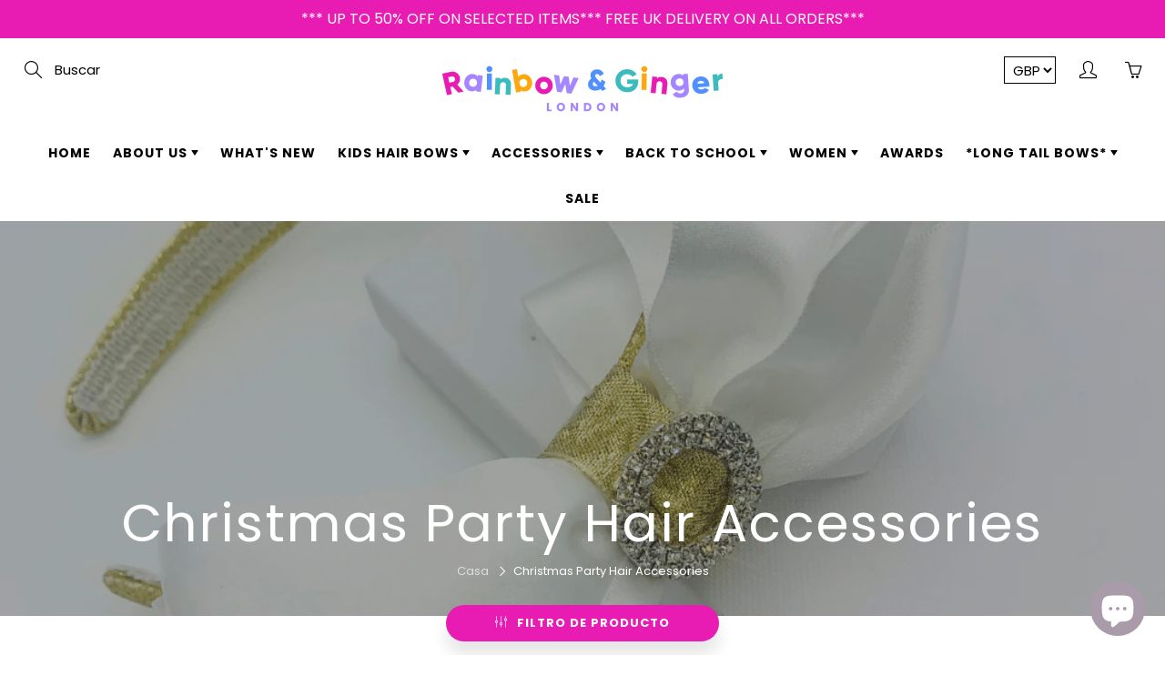

--- FILE ---
content_type: text/html; charset=utf-8
request_url: https://rainbowandgingerlondon.com/es/collections/statement-hair-bows
body_size: 34401
content:
<!doctype html>
<!--[if IE 9]> <html class="ie9" lang="es"> <![endif]-->
<!--[if (gt IE 9)|!(IE)]><!--> <html lang="es"> <!--<![endif]-->
  <head>
    <!-- Basic page needs ================================================== -->
    <meta charset="utf-8">
    <meta name="viewport" content="width=device-width, height=device-height, initial-scale=1.0, maximum-scale=1.0">

    <!-- Title and description ================================================== -->
    <title>
      Christmas Party Hair Accessories| Christmas Party Accessories for girls &ndash; Rainbow and Ginger London
    </title>

    
    <meta name="description" content="Gorgeous hair accessories for kids Christmas party. Beautiful Christmas Hair Accessories for Girls – Handmade in London. Shop at Rainbow &amp; Ginger London.">
    

    <!-- Helpers ================================================== -->
    <meta property="og:site_name" content="Rainbow and Ginger London">
<meta property="og:url" content="https://rainbowandgingerlondon.com/es/collections/statement-hair-bows">

    <meta property="og:type" content="website">
    <meta property="og:title" content="Christmas Party Hair Accessories| Christmas Party Accessories for girls">
    
  
  
  	<meta property="og:description" content="Gorgeous hair accessories for kids Christmas party. Beautiful Christmas Hair Accessories for Girls – Handmade in London. Shop at Rainbow &amp; Ginger London.">
  
 
  
  	<meta name="twitter:site" content="@RainbowGingerL2">
  
  <meta name="twitter:card" content="summary">
  
    <link rel="canonical" href="https://rainbowandgingerlondon.com/es/collections/statement-hair-bows">
    <meta name="theme-color" content="#e81bb3">
    
    <link rel="shortcut icon" href="//rainbowandgingerlondon.com/cdn/shop/files/Rainbow_and_Ginger_London_Logo_Logo_Circular_Multi_32x32.png?v=1619283344" type="image/png">
  	
    <link href="//rainbowandgingerlondon.com/cdn/shop/t/19/assets/apps.css?v=125046205558512706121643826496" rel="stylesheet" type="text/css" media="all" />
    <link href="//rainbowandgingerlondon.com/cdn/shop/t/19/assets/styles.scss.css?v=76218379147443031921762382991" rel="stylesheet" type="text/css" media="all" />
    <link href="//rainbowandgingerlondon.com/cdn/shop/t/19/assets/custom.css?v=105231126471018877411645606100" rel="stylesheet" type="text/css" media="all" />

    <!-- Header hook for plugins ================================================== -->
    <script>window.performance && window.performance.mark && window.performance.mark('shopify.content_for_header.start');</script><meta name="google-site-verification" content="kBjQJEXmj0YIdyeUoZjX_dDCsUsjyx3aNYVlJwukvh0">
<meta name="facebook-domain-verification" content="aukc9jp6swyfseyy773meirhyabtrb">
<meta id="shopify-digital-wallet" name="shopify-digital-wallet" content="/32566608008/digital_wallets/dialog">
<meta name="shopify-checkout-api-token" content="f1e43175bf8315c5988ec66e66021206">
<meta id="in-context-paypal-metadata" data-shop-id="32566608008" data-venmo-supported="false" data-environment="production" data-locale="es_ES" data-paypal-v4="true" data-currency="GBP">
<link rel="alternate" type="application/atom+xml" title="Feed" href="/es/collections/statement-hair-bows.atom" />
<link rel="alternate" hreflang="x-default" href="https://rainbowandgingerlondon.com/collections/statement-hair-bows">
<link rel="alternate" hreflang="en" href="https://rainbowandgingerlondon.com/collections/statement-hair-bows">
<link rel="alternate" hreflang="fr" href="https://rainbowandgingerlondon.com/fr/collections/statement-hair-bows">
<link rel="alternate" hreflang="es" href="https://rainbowandgingerlondon.com/es/collections/statement-hair-bows">
<link rel="alternate" hreflang="de" href="https://rainbowandgingerlondon.com/de/collections/statement-hair-bows">
<link rel="alternate" hreflang="ce" href="https://rainbowandgingerlondon.com/ce/collections/statement-hair-bows">
<link rel="alternate" hreflang="el" href="https://rainbowandgingerlondon.com/el/collections/statement-hair-bows">
<link rel="alternate" hreflang="it" href="https://rainbowandgingerlondon.com/it/collections/statement-hair-bows">
<link rel="alternate" hreflang="ga" href="https://rainbowandgingerlondon.com/ga/collections/statement-hair-bows">
<link rel="alternate" hreflang="pt" href="https://rainbowandgingerlondon.com/pt/collections/statement-hair-bows">
<link rel="alternate" hreflang="ar" href="https://rainbowandgingerlondon.com/ar/collections/statement-hair-bows">
<link rel="alternate" hreflang="cs" href="https://rainbowandgingerlondon.com/cs/collections/statement-hair-bows">
<link rel="alternate" hreflang="pl" href="https://rainbowandgingerlondon.com/pl/collections/statement-hair-bows">
<link rel="alternate" type="application/json+oembed" href="https://rainbowandgingerlondon.com/es/collections/statement-hair-bows.oembed">
<script async="async" src="/checkouts/internal/preloads.js?locale=es-GB"></script>
<link rel="preconnect" href="https://shop.app" crossorigin="anonymous">
<script async="async" src="https://shop.app/checkouts/internal/preloads.js?locale=es-GB&shop_id=32566608008" crossorigin="anonymous"></script>
<script id="apple-pay-shop-capabilities" type="application/json">{"shopId":32566608008,"countryCode":"GB","currencyCode":"GBP","merchantCapabilities":["supports3DS"],"merchantId":"gid:\/\/shopify\/Shop\/32566608008","merchantName":"Rainbow and Ginger London","requiredBillingContactFields":["postalAddress","email","phone"],"requiredShippingContactFields":["postalAddress","email","phone"],"shippingType":"shipping","supportedNetworks":["visa","maestro","masterCard","amex","discover","elo"],"total":{"type":"pending","label":"Rainbow and Ginger London","amount":"1.00"},"shopifyPaymentsEnabled":true,"supportsSubscriptions":true}</script>
<script id="shopify-features" type="application/json">{"accessToken":"f1e43175bf8315c5988ec66e66021206","betas":["rich-media-storefront-analytics"],"domain":"rainbowandgingerlondon.com","predictiveSearch":true,"shopId":32566608008,"locale":"es"}</script>
<script>var Shopify = Shopify || {};
Shopify.shop = "rainbow-and-ginger-london.myshopify.com";
Shopify.locale = "es";
Shopify.currency = {"active":"GBP","rate":"1.0"};
Shopify.country = "GB";
Shopify.theme = {"name":"Rainbow \u0026 Ginger London FINAL","id":122557989000,"schema_name":"Galleria","schema_version":"2.1.2","theme_store_id":851,"role":"main"};
Shopify.theme.handle = "null";
Shopify.theme.style = {"id":null,"handle":null};
Shopify.cdnHost = "rainbowandgingerlondon.com/cdn";
Shopify.routes = Shopify.routes || {};
Shopify.routes.root = "/es/";</script>
<script type="module">!function(o){(o.Shopify=o.Shopify||{}).modules=!0}(window);</script>
<script>!function(o){function n(){var o=[];function n(){o.push(Array.prototype.slice.apply(arguments))}return n.q=o,n}var t=o.Shopify=o.Shopify||{};t.loadFeatures=n(),t.autoloadFeatures=n()}(window);</script>
<script>
  window.ShopifyPay = window.ShopifyPay || {};
  window.ShopifyPay.apiHost = "shop.app\/pay";
  window.ShopifyPay.redirectState = null;
</script>
<script id="shop-js-analytics" type="application/json">{"pageType":"collection"}</script>
<script defer="defer" async type="module" src="//rainbowandgingerlondon.com/cdn/shopifycloud/shop-js/modules/v2/client.init-shop-cart-sync_CvZOh8Af.es.esm.js"></script>
<script defer="defer" async type="module" src="//rainbowandgingerlondon.com/cdn/shopifycloud/shop-js/modules/v2/chunk.common_3Rxs6Qxh.esm.js"></script>
<script type="module">
  await import("//rainbowandgingerlondon.com/cdn/shopifycloud/shop-js/modules/v2/client.init-shop-cart-sync_CvZOh8Af.es.esm.js");
await import("//rainbowandgingerlondon.com/cdn/shopifycloud/shop-js/modules/v2/chunk.common_3Rxs6Qxh.esm.js");

  window.Shopify.SignInWithShop?.initShopCartSync?.({"fedCMEnabled":true,"windoidEnabled":true});

</script>
<script>
  window.Shopify = window.Shopify || {};
  if (!window.Shopify.featureAssets) window.Shopify.featureAssets = {};
  window.Shopify.featureAssets['shop-js'] = {"shop-cart-sync":["modules/v2/client.shop-cart-sync_rmK0axmV.es.esm.js","modules/v2/chunk.common_3Rxs6Qxh.esm.js"],"init-fed-cm":["modules/v2/client.init-fed-cm_ZaR7zFve.es.esm.js","modules/v2/chunk.common_3Rxs6Qxh.esm.js"],"shop-button":["modules/v2/client.shop-button_DtKRgnFY.es.esm.js","modules/v2/chunk.common_3Rxs6Qxh.esm.js"],"shop-cash-offers":["modules/v2/client.shop-cash-offers_CD08217J.es.esm.js","modules/v2/chunk.common_3Rxs6Qxh.esm.js","modules/v2/chunk.modal_DPIzVVvN.esm.js"],"init-windoid":["modules/v2/client.init-windoid_B42Q2JHR.es.esm.js","modules/v2/chunk.common_3Rxs6Qxh.esm.js"],"shop-toast-manager":["modules/v2/client.shop-toast-manager_BhL87v9O.es.esm.js","modules/v2/chunk.common_3Rxs6Qxh.esm.js"],"init-shop-email-lookup-coordinator":["modules/v2/client.init-shop-email-lookup-coordinator_CFAE-OH8.es.esm.js","modules/v2/chunk.common_3Rxs6Qxh.esm.js"],"init-shop-cart-sync":["modules/v2/client.init-shop-cart-sync_CvZOh8Af.es.esm.js","modules/v2/chunk.common_3Rxs6Qxh.esm.js"],"avatar":["modules/v2/client.avatar_BTnouDA3.es.esm.js"],"pay-button":["modules/v2/client.pay-button_x3Sl_UWF.es.esm.js","modules/v2/chunk.common_3Rxs6Qxh.esm.js"],"init-customer-accounts":["modules/v2/client.init-customer-accounts_DwzgN7WB.es.esm.js","modules/v2/client.shop-login-button_Bwv8tzNm.es.esm.js","modules/v2/chunk.common_3Rxs6Qxh.esm.js","modules/v2/chunk.modal_DPIzVVvN.esm.js"],"init-shop-for-new-customer-accounts":["modules/v2/client.init-shop-for-new-customer-accounts_l0dYgp_m.es.esm.js","modules/v2/client.shop-login-button_Bwv8tzNm.es.esm.js","modules/v2/chunk.common_3Rxs6Qxh.esm.js","modules/v2/chunk.modal_DPIzVVvN.esm.js"],"shop-login-button":["modules/v2/client.shop-login-button_Bwv8tzNm.es.esm.js","modules/v2/chunk.common_3Rxs6Qxh.esm.js","modules/v2/chunk.modal_DPIzVVvN.esm.js"],"init-customer-accounts-sign-up":["modules/v2/client.init-customer-accounts-sign-up_CqSuJy7r.es.esm.js","modules/v2/client.shop-login-button_Bwv8tzNm.es.esm.js","modules/v2/chunk.common_3Rxs6Qxh.esm.js","modules/v2/chunk.modal_DPIzVVvN.esm.js"],"shop-follow-button":["modules/v2/client.shop-follow-button_sMoqSZtr.es.esm.js","modules/v2/chunk.common_3Rxs6Qxh.esm.js","modules/v2/chunk.modal_DPIzVVvN.esm.js"],"checkout-modal":["modules/v2/client.checkout-modal_CwKmoEcx.es.esm.js","modules/v2/chunk.common_3Rxs6Qxh.esm.js","modules/v2/chunk.modal_DPIzVVvN.esm.js"],"lead-capture":["modules/v2/client.lead-capture_De9xQpTV.es.esm.js","modules/v2/chunk.common_3Rxs6Qxh.esm.js","modules/v2/chunk.modal_DPIzVVvN.esm.js"],"shop-login":["modules/v2/client.shop-login_DZKlOsWP.es.esm.js","modules/v2/chunk.common_3Rxs6Qxh.esm.js","modules/v2/chunk.modal_DPIzVVvN.esm.js"],"payment-terms":["modules/v2/client.payment-terms_WyOlUs-o.es.esm.js","modules/v2/chunk.common_3Rxs6Qxh.esm.js","modules/v2/chunk.modal_DPIzVVvN.esm.js"]};
</script>
<script>(function() {
  var isLoaded = false;
  function asyncLoad() {
    if (isLoaded) return;
    isLoaded = true;
    var urls = ["https:\/\/trust.conversionbear.com\/script?app=trust_badge\u0026shop=rainbow-and-ginger-london.myshopify.com","https:\/\/widget.tagembed.com\/embed.min.js?shop=rainbow-and-ginger-london.myshopify.com"];
    for (var i = 0; i < urls.length; i++) {
      var s = document.createElement('script');
      s.type = 'text/javascript';
      s.async = true;
      s.src = urls[i];
      var x = document.getElementsByTagName('script')[0];
      x.parentNode.insertBefore(s, x);
    }
  };
  if(window.attachEvent) {
    window.attachEvent('onload', asyncLoad);
  } else {
    window.addEventListener('load', asyncLoad, false);
  }
})();</script>
<script id="__st">var __st={"a":32566608008,"offset":0,"reqid":"e7fe38fc-4f80-45ff-865b-f36b6b69f861-1768787271","pageurl":"rainbowandgingerlondon.com\/es\/collections\/statement-hair-bows","u":"9d23b7b5303a","p":"collection","rtyp":"collection","rid":261960663176};</script>
<script>window.ShopifyPaypalV4VisibilityTracking = true;</script>
<script id="captcha-bootstrap">!function(){'use strict';const t='contact',e='account',n='new_comment',o=[[t,t],['blogs',n],['comments',n],[t,'customer']],c=[[e,'customer_login'],[e,'guest_login'],[e,'recover_customer_password'],[e,'create_customer']],r=t=>t.map((([t,e])=>`form[action*='/${t}']:not([data-nocaptcha='true']) input[name='form_type'][value='${e}']`)).join(','),a=t=>()=>t?[...document.querySelectorAll(t)].map((t=>t.form)):[];function s(){const t=[...o],e=r(t);return a(e)}const i='password',u='form_key',d=['recaptcha-v3-token','g-recaptcha-response','h-captcha-response',i],f=()=>{try{return window.sessionStorage}catch{return}},m='__shopify_v',_=t=>t.elements[u];function p(t,e,n=!1){try{const o=window.sessionStorage,c=JSON.parse(o.getItem(e)),{data:r}=function(t){const{data:e,action:n}=t;return t[m]||n?{data:e,action:n}:{data:t,action:n}}(c);for(const[e,n]of Object.entries(r))t.elements[e]&&(t.elements[e].value=n);n&&o.removeItem(e)}catch(o){console.error('form repopulation failed',{error:o})}}const l='form_type',E='cptcha';function T(t){t.dataset[E]=!0}const w=window,h=w.document,L='Shopify',v='ce_forms',y='captcha';let A=!1;((t,e)=>{const n=(g='f06e6c50-85a8-45c8-87d0-21a2b65856fe',I='https://cdn.shopify.com/shopifycloud/storefront-forms-hcaptcha/ce_storefront_forms_captcha_hcaptcha.v1.5.2.iife.js',D={infoText:'Protegido por hCaptcha',privacyText:'Privacidad',termsText:'Términos'},(t,e,n)=>{const o=w[L][v],c=o.bindForm;if(c)return c(t,g,e,D).then(n);var r;o.q.push([[t,g,e,D],n]),r=I,A||(h.body.append(Object.assign(h.createElement('script'),{id:'captcha-provider',async:!0,src:r})),A=!0)});var g,I,D;w[L]=w[L]||{},w[L][v]=w[L][v]||{},w[L][v].q=[],w[L][y]=w[L][y]||{},w[L][y].protect=function(t,e){n(t,void 0,e),T(t)},Object.freeze(w[L][y]),function(t,e,n,w,h,L){const[v,y,A,g]=function(t,e,n){const i=e?o:[],u=t?c:[],d=[...i,...u],f=r(d),m=r(i),_=r(d.filter((([t,e])=>n.includes(e))));return[a(f),a(m),a(_),s()]}(w,h,L),I=t=>{const e=t.target;return e instanceof HTMLFormElement?e:e&&e.form},D=t=>v().includes(t);t.addEventListener('submit',(t=>{const e=I(t);if(!e)return;const n=D(e)&&!e.dataset.hcaptchaBound&&!e.dataset.recaptchaBound,o=_(e),c=g().includes(e)&&(!o||!o.value);(n||c)&&t.preventDefault(),c&&!n&&(function(t){try{if(!f())return;!function(t){const e=f();if(!e)return;const n=_(t);if(!n)return;const o=n.value;o&&e.removeItem(o)}(t);const e=Array.from(Array(32),(()=>Math.random().toString(36)[2])).join('');!function(t,e){_(t)||t.append(Object.assign(document.createElement('input'),{type:'hidden',name:u})),t.elements[u].value=e}(t,e),function(t,e){const n=f();if(!n)return;const o=[...t.querySelectorAll(`input[type='${i}']`)].map((({name:t})=>t)),c=[...d,...o],r={};for(const[a,s]of new FormData(t).entries())c.includes(a)||(r[a]=s);n.setItem(e,JSON.stringify({[m]:1,action:t.action,data:r}))}(t,e)}catch(e){console.error('failed to persist form',e)}}(e),e.submit())}));const S=(t,e)=>{t&&!t.dataset[E]&&(n(t,e.some((e=>e===t))),T(t))};for(const o of['focusin','change'])t.addEventListener(o,(t=>{const e=I(t);D(e)&&S(e,y())}));const B=e.get('form_key'),M=e.get(l),P=B&&M;t.addEventListener('DOMContentLoaded',(()=>{const t=y();if(P)for(const e of t)e.elements[l].value===M&&p(e,B);[...new Set([...A(),...v().filter((t=>'true'===t.dataset.shopifyCaptcha))])].forEach((e=>S(e,t)))}))}(h,new URLSearchParams(w.location.search),n,t,e,['guest_login'])})(!1,!0)}();</script>
<script integrity="sha256-4kQ18oKyAcykRKYeNunJcIwy7WH5gtpwJnB7kiuLZ1E=" data-source-attribution="shopify.loadfeatures" defer="defer" src="//rainbowandgingerlondon.com/cdn/shopifycloud/storefront/assets/storefront/load_feature-a0a9edcb.js" crossorigin="anonymous"></script>
<script crossorigin="anonymous" defer="defer" src="//rainbowandgingerlondon.com/cdn/shopifycloud/storefront/assets/shopify_pay/storefront-65b4c6d7.js?v=20250812"></script>
<script data-source-attribution="shopify.dynamic_checkout.dynamic.init">var Shopify=Shopify||{};Shopify.PaymentButton=Shopify.PaymentButton||{isStorefrontPortableWallets:!0,init:function(){window.Shopify.PaymentButton.init=function(){};var t=document.createElement("script");t.src="https://rainbowandgingerlondon.com/cdn/shopifycloud/portable-wallets/latest/portable-wallets.es.js",t.type="module",document.head.appendChild(t)}};
</script>
<script data-source-attribution="shopify.dynamic_checkout.buyer_consent">
  function portableWalletsHideBuyerConsent(e){var t=document.getElementById("shopify-buyer-consent"),n=document.getElementById("shopify-subscription-policy-button");t&&n&&(t.classList.add("hidden"),t.setAttribute("aria-hidden","true"),n.removeEventListener("click",e))}function portableWalletsShowBuyerConsent(e){var t=document.getElementById("shopify-buyer-consent"),n=document.getElementById("shopify-subscription-policy-button");t&&n&&(t.classList.remove("hidden"),t.removeAttribute("aria-hidden"),n.addEventListener("click",e))}window.Shopify?.PaymentButton&&(window.Shopify.PaymentButton.hideBuyerConsent=portableWalletsHideBuyerConsent,window.Shopify.PaymentButton.showBuyerConsent=portableWalletsShowBuyerConsent);
</script>
<script data-source-attribution="shopify.dynamic_checkout.cart.bootstrap">document.addEventListener("DOMContentLoaded",(function(){function t(){return document.querySelector("shopify-accelerated-checkout-cart, shopify-accelerated-checkout")}if(t())Shopify.PaymentButton.init();else{new MutationObserver((function(e,n){t()&&(Shopify.PaymentButton.init(),n.disconnect())})).observe(document.body,{childList:!0,subtree:!0})}}));
</script>
<script id='scb4127' type='text/javascript' async='' src='https://rainbowandgingerlondon.com/cdn/shopifycloud/privacy-banner/storefront-banner.js'></script><link id="shopify-accelerated-checkout-styles" rel="stylesheet" media="screen" href="https://rainbowandgingerlondon.com/cdn/shopifycloud/portable-wallets/latest/accelerated-checkout-backwards-compat.css" crossorigin="anonymous">
<style id="shopify-accelerated-checkout-cart">
        #shopify-buyer-consent {
  margin-top: 1em;
  display: inline-block;
  width: 100%;
}

#shopify-buyer-consent.hidden {
  display: none;
}

#shopify-subscription-policy-button {
  background: none;
  border: none;
  padding: 0;
  text-decoration: underline;
  font-size: inherit;
  cursor: pointer;
}

#shopify-subscription-policy-button::before {
  box-shadow: none;
}

      </style>

<script>window.performance && window.performance.mark && window.performance.mark('shopify.content_for_header.end');</script>

    <!--[if lt IE 9]>
		<script src="//html5shiv.googlecode.com/svn/trunk/html5.js" type="text/javascript"></script>
	<![endif]-->

     <!--[if (lte IE 9) ]><script src="//rainbowandgingerlondon.com/cdn/shop/t/19/assets/match-media.min.js?v=22265819453975888031643826507" type="text/javascript"></script><![endif]-->

  	


    <!-- Theme Global App JS ================================================== -->
    <script>
      var theme = {
        strings: {
          addToCart: "Agregar al carrito",
          soldOut: "Agotado",
          unavailable: "No disponible",
          showMore: "Ver más",
          showLess: "Mostrar menos"
        },
        moneyFormat: "£{{amount}}"
      }
      function initScroll(sectionId) {

        document.addEventListener('shopify:section:select', fireOnSectionSelect);
        document.addEventListener('shopify:section:reorder', fireOnSectionSelect);

        window.addEventListener("load", fireOnLoad);


        function fireOnSectionSelect(e) {
          if(e.detail.sectionId === sectionId) {
            setScoll(e.detail.sectionId);
          }
        }

        function fireOnLoad() {
          setScoll(sectionId);
        }


        function setScoll(sectionId) {

          var current = document.getElementById("shopify-section-" + sectionId),
              scroller = document.getElementById("scroll-indicator-" + sectionId);


          if(current.previousElementSibling === null) {
            scroller.style.display = "block";
            scroller.onclick = function(e) {
              e.preventDefault();
              current.nextElementSibling.scrollIntoView({ behavior: 'smooth', block: 'start' });
            };
          }
        }
      }
    </script>

      <noscript>
        <style>
          .product-thumb-img-wrap img:nth-child(2),
          .swiper-slide img:nth-child(2),
          .blog_image_overlay img:nth-child(2),
          .blog-post img:nth-child(2){
            display:none !important;
          }
        </style>
      </noscript>

  <script src="https://cdn.shopify.com/extensions/7bc9bb47-adfa-4267-963e-cadee5096caf/inbox-1252/assets/inbox-chat-loader.js" type="text/javascript" defer="defer"></script>
<meta property="og:image" content="https://cdn.shopify.com/s/files/1/0325/6660/8008/collections/Rainbow_Ginger_London_Angel_Hair_Bow_Red_1.png?v=1681208139" />
<meta property="og:image:secure_url" content="https://cdn.shopify.com/s/files/1/0325/6660/8008/collections/Rainbow_Ginger_London_Angel_Hair_Bow_Red_1.png?v=1681208139" />
<meta property="og:image:width" content="1080" />
<meta property="og:image:height" content="1080" />
<meta property="og:image:alt" content="White & Gold Bow Alice band" />
<link href="https://monorail-edge.shopifysvc.com" rel="dns-prefetch">
<script>(function(){if ("sendBeacon" in navigator && "performance" in window) {try {var session_token_from_headers = performance.getEntriesByType('navigation')[0].serverTiming.find(x => x.name == '_s').description;} catch {var session_token_from_headers = undefined;}var session_cookie_matches = document.cookie.match(/_shopify_s=([^;]*)/);var session_token_from_cookie = session_cookie_matches && session_cookie_matches.length === 2 ? session_cookie_matches[1] : "";var session_token = session_token_from_headers || session_token_from_cookie || "";function handle_abandonment_event(e) {var entries = performance.getEntries().filter(function(entry) {return /monorail-edge.shopifysvc.com/.test(entry.name);});if (!window.abandonment_tracked && entries.length === 0) {window.abandonment_tracked = true;var currentMs = Date.now();var navigation_start = performance.timing.navigationStart;var payload = {shop_id: 32566608008,url: window.location.href,navigation_start,duration: currentMs - navigation_start,session_token,page_type: "collection"};window.navigator.sendBeacon("https://monorail-edge.shopifysvc.com/v1/produce", JSON.stringify({schema_id: "online_store_buyer_site_abandonment/1.1",payload: payload,metadata: {event_created_at_ms: currentMs,event_sent_at_ms: currentMs}}));}}window.addEventListener('pagehide', handle_abandonment_event);}}());</script>
<script id="web-pixels-manager-setup">(function e(e,d,r,n,o){if(void 0===o&&(o={}),!Boolean(null===(a=null===(i=window.Shopify)||void 0===i?void 0:i.analytics)||void 0===a?void 0:a.replayQueue)){var i,a;window.Shopify=window.Shopify||{};var t=window.Shopify;t.analytics=t.analytics||{};var s=t.analytics;s.replayQueue=[],s.publish=function(e,d,r){return s.replayQueue.push([e,d,r]),!0};try{self.performance.mark("wpm:start")}catch(e){}var l=function(){var e={modern:/Edge?\/(1{2}[4-9]|1[2-9]\d|[2-9]\d{2}|\d{4,})\.\d+(\.\d+|)|Firefox\/(1{2}[4-9]|1[2-9]\d|[2-9]\d{2}|\d{4,})\.\d+(\.\d+|)|Chrom(ium|e)\/(9{2}|\d{3,})\.\d+(\.\d+|)|(Maci|X1{2}).+ Version\/(15\.\d+|(1[6-9]|[2-9]\d|\d{3,})\.\d+)([,.]\d+|)( \(\w+\)|)( Mobile\/\w+|) Safari\/|Chrome.+OPR\/(9{2}|\d{3,})\.\d+\.\d+|(CPU[ +]OS|iPhone[ +]OS|CPU[ +]iPhone|CPU IPhone OS|CPU iPad OS)[ +]+(15[._]\d+|(1[6-9]|[2-9]\d|\d{3,})[._]\d+)([._]\d+|)|Android:?[ /-](13[3-9]|1[4-9]\d|[2-9]\d{2}|\d{4,})(\.\d+|)(\.\d+|)|Android.+Firefox\/(13[5-9]|1[4-9]\d|[2-9]\d{2}|\d{4,})\.\d+(\.\d+|)|Android.+Chrom(ium|e)\/(13[3-9]|1[4-9]\d|[2-9]\d{2}|\d{4,})\.\d+(\.\d+|)|SamsungBrowser\/([2-9]\d|\d{3,})\.\d+/,legacy:/Edge?\/(1[6-9]|[2-9]\d|\d{3,})\.\d+(\.\d+|)|Firefox\/(5[4-9]|[6-9]\d|\d{3,})\.\d+(\.\d+|)|Chrom(ium|e)\/(5[1-9]|[6-9]\d|\d{3,})\.\d+(\.\d+|)([\d.]+$|.*Safari\/(?![\d.]+ Edge\/[\d.]+$))|(Maci|X1{2}).+ Version\/(10\.\d+|(1[1-9]|[2-9]\d|\d{3,})\.\d+)([,.]\d+|)( \(\w+\)|)( Mobile\/\w+|) Safari\/|Chrome.+OPR\/(3[89]|[4-9]\d|\d{3,})\.\d+\.\d+|(CPU[ +]OS|iPhone[ +]OS|CPU[ +]iPhone|CPU IPhone OS|CPU iPad OS)[ +]+(10[._]\d+|(1[1-9]|[2-9]\d|\d{3,})[._]\d+)([._]\d+|)|Android:?[ /-](13[3-9]|1[4-9]\d|[2-9]\d{2}|\d{4,})(\.\d+|)(\.\d+|)|Mobile Safari.+OPR\/([89]\d|\d{3,})\.\d+\.\d+|Android.+Firefox\/(13[5-9]|1[4-9]\d|[2-9]\d{2}|\d{4,})\.\d+(\.\d+|)|Android.+Chrom(ium|e)\/(13[3-9]|1[4-9]\d|[2-9]\d{2}|\d{4,})\.\d+(\.\d+|)|Android.+(UC? ?Browser|UCWEB|U3)[ /]?(15\.([5-9]|\d{2,})|(1[6-9]|[2-9]\d|\d{3,})\.\d+)\.\d+|SamsungBrowser\/(5\.\d+|([6-9]|\d{2,})\.\d+)|Android.+MQ{2}Browser\/(14(\.(9|\d{2,})|)|(1[5-9]|[2-9]\d|\d{3,})(\.\d+|))(\.\d+|)|K[Aa][Ii]OS\/(3\.\d+|([4-9]|\d{2,})\.\d+)(\.\d+|)/},d=e.modern,r=e.legacy,n=navigator.userAgent;return n.match(d)?"modern":n.match(r)?"legacy":"unknown"}(),u="modern"===l?"modern":"legacy",c=(null!=n?n:{modern:"",legacy:""})[u],f=function(e){return[e.baseUrl,"/wpm","/b",e.hashVersion,"modern"===e.buildTarget?"m":"l",".js"].join("")}({baseUrl:d,hashVersion:r,buildTarget:u}),m=function(e){var d=e.version,r=e.bundleTarget,n=e.surface,o=e.pageUrl,i=e.monorailEndpoint;return{emit:function(e){var a=e.status,t=e.errorMsg,s=(new Date).getTime(),l=JSON.stringify({metadata:{event_sent_at_ms:s},events:[{schema_id:"web_pixels_manager_load/3.1",payload:{version:d,bundle_target:r,page_url:o,status:a,surface:n,error_msg:t},metadata:{event_created_at_ms:s}}]});if(!i)return console&&console.warn&&console.warn("[Web Pixels Manager] No Monorail endpoint provided, skipping logging."),!1;try{return self.navigator.sendBeacon.bind(self.navigator)(i,l)}catch(e){}var u=new XMLHttpRequest;try{return u.open("POST",i,!0),u.setRequestHeader("Content-Type","text/plain"),u.send(l),!0}catch(e){return console&&console.warn&&console.warn("[Web Pixels Manager] Got an unhandled error while logging to Monorail."),!1}}}}({version:r,bundleTarget:l,surface:e.surface,pageUrl:self.location.href,monorailEndpoint:e.monorailEndpoint});try{o.browserTarget=l,function(e){var d=e.src,r=e.async,n=void 0===r||r,o=e.onload,i=e.onerror,a=e.sri,t=e.scriptDataAttributes,s=void 0===t?{}:t,l=document.createElement("script"),u=document.querySelector("head"),c=document.querySelector("body");if(l.async=n,l.src=d,a&&(l.integrity=a,l.crossOrigin="anonymous"),s)for(var f in s)if(Object.prototype.hasOwnProperty.call(s,f))try{l.dataset[f]=s[f]}catch(e){}if(o&&l.addEventListener("load",o),i&&l.addEventListener("error",i),u)u.appendChild(l);else{if(!c)throw new Error("Did not find a head or body element to append the script");c.appendChild(l)}}({src:f,async:!0,onload:function(){if(!function(){var e,d;return Boolean(null===(d=null===(e=window.Shopify)||void 0===e?void 0:e.analytics)||void 0===d?void 0:d.initialized)}()){var d=window.webPixelsManager.init(e)||void 0;if(d){var r=window.Shopify.analytics;r.replayQueue.forEach((function(e){var r=e[0],n=e[1],o=e[2];d.publishCustomEvent(r,n,o)})),r.replayQueue=[],r.publish=d.publishCustomEvent,r.visitor=d.visitor,r.initialized=!0}}},onerror:function(){return m.emit({status:"failed",errorMsg:"".concat(f," has failed to load")})},sri:function(e){var d=/^sha384-[A-Za-z0-9+/=]+$/;return"string"==typeof e&&d.test(e)}(c)?c:"",scriptDataAttributes:o}),m.emit({status:"loading"})}catch(e){m.emit({status:"failed",errorMsg:(null==e?void 0:e.message)||"Unknown error"})}}})({shopId: 32566608008,storefrontBaseUrl: "https://rainbowandgingerlondon.com",extensionsBaseUrl: "https://extensions.shopifycdn.com/cdn/shopifycloud/web-pixels-manager",monorailEndpoint: "https://monorail-edge.shopifysvc.com/unstable/produce_batch",surface: "storefront-renderer",enabledBetaFlags: ["2dca8a86"],webPixelsConfigList: [{"id":"394100872","configuration":"{\"config\":\"{\\\"pixel_id\\\":\\\"G-21RL0578RW\\\",\\\"target_country\\\":\\\"GB\\\",\\\"gtag_events\\\":[{\\\"type\\\":\\\"search\\\",\\\"action_label\\\":[\\\"G-21RL0578RW\\\",\\\"AW-785806847\\\/syZvCNWro8kDEP_r2fYC\\\"]},{\\\"type\\\":\\\"begin_checkout\\\",\\\"action_label\\\":[\\\"G-21RL0578RW\\\",\\\"AW-785806847\\\/io9YCNKro8kDEP_r2fYC\\\"]},{\\\"type\\\":\\\"view_item\\\",\\\"action_label\\\":[\\\"G-21RL0578RW\\\",\\\"AW-785806847\\\/kOAgCMyro8kDEP_r2fYC\\\",\\\"MC-VT3Q8W1J0M\\\"]},{\\\"type\\\":\\\"purchase\\\",\\\"action_label\\\":[\\\"G-21RL0578RW\\\",\\\"AW-785806847\\\/tAXDCMmro8kDEP_r2fYC\\\",\\\"MC-VT3Q8W1J0M\\\"]},{\\\"type\\\":\\\"page_view\\\",\\\"action_label\\\":[\\\"G-21RL0578RW\\\",\\\"AW-785806847\\\/_cvwCM6qo8kDEP_r2fYC\\\",\\\"MC-VT3Q8W1J0M\\\"]},{\\\"type\\\":\\\"add_payment_info\\\",\\\"action_label\\\":[\\\"G-21RL0578RW\\\",\\\"AW-785806847\\\/Ak6VCNiro8kDEP_r2fYC\\\"]},{\\\"type\\\":\\\"add_to_cart\\\",\\\"action_label\\\":[\\\"G-21RL0578RW\\\",\\\"AW-785806847\\\/jBguCM-ro8kDEP_r2fYC\\\"]}],\\\"enable_monitoring_mode\\\":false}\"}","eventPayloadVersion":"v1","runtimeContext":"OPEN","scriptVersion":"b2a88bafab3e21179ed38636efcd8a93","type":"APP","apiClientId":1780363,"privacyPurposes":[],"dataSharingAdjustments":{"protectedCustomerApprovalScopes":["read_customer_address","read_customer_email","read_customer_name","read_customer_personal_data","read_customer_phone"]}},{"id":"137855112","configuration":"{\"pixel_id\":\"352516979460747\",\"pixel_type\":\"facebook_pixel\",\"metaapp_system_user_token\":\"-\"}","eventPayloadVersion":"v1","runtimeContext":"OPEN","scriptVersion":"ca16bc87fe92b6042fbaa3acc2fbdaa6","type":"APP","apiClientId":2329312,"privacyPurposes":["ANALYTICS","MARKETING","SALE_OF_DATA"],"dataSharingAdjustments":{"protectedCustomerApprovalScopes":["read_customer_address","read_customer_email","read_customer_name","read_customer_personal_data","read_customer_phone"]}},{"id":"70615176","configuration":"{\"tagID\":\"2612751973504\"}","eventPayloadVersion":"v1","runtimeContext":"STRICT","scriptVersion":"18031546ee651571ed29edbe71a3550b","type":"APP","apiClientId":3009811,"privacyPurposes":["ANALYTICS","MARKETING","SALE_OF_DATA"],"dataSharingAdjustments":{"protectedCustomerApprovalScopes":["read_customer_address","read_customer_email","read_customer_name","read_customer_personal_data","read_customer_phone"]}},{"id":"shopify-app-pixel","configuration":"{}","eventPayloadVersion":"v1","runtimeContext":"STRICT","scriptVersion":"0450","apiClientId":"shopify-pixel","type":"APP","privacyPurposes":["ANALYTICS","MARKETING"]},{"id":"shopify-custom-pixel","eventPayloadVersion":"v1","runtimeContext":"LAX","scriptVersion":"0450","apiClientId":"shopify-pixel","type":"CUSTOM","privacyPurposes":["ANALYTICS","MARKETING"]}],isMerchantRequest: false,initData: {"shop":{"name":"Rainbow and Ginger London","paymentSettings":{"currencyCode":"GBP"},"myshopifyDomain":"rainbow-and-ginger-london.myshopify.com","countryCode":"GB","storefrontUrl":"https:\/\/rainbowandgingerlondon.com\/es"},"customer":null,"cart":null,"checkout":null,"productVariants":[],"purchasingCompany":null},},"https://rainbowandgingerlondon.com/cdn","fcfee988w5aeb613cpc8e4bc33m6693e112",{"modern":"","legacy":""},{"shopId":"32566608008","storefrontBaseUrl":"https:\/\/rainbowandgingerlondon.com","extensionBaseUrl":"https:\/\/extensions.shopifycdn.com\/cdn\/shopifycloud\/web-pixels-manager","surface":"storefront-renderer","enabledBetaFlags":"[\"2dca8a86\"]","isMerchantRequest":"false","hashVersion":"fcfee988w5aeb613cpc8e4bc33m6693e112","publish":"custom","events":"[[\"page_viewed\",{}],[\"collection_viewed\",{\"collection\":{\"id\":\"261960663176\",\"title\":\"Christmas Party Hair Accessories\",\"productVariants\":[{\"price\":{\"amount\":25.0,\"currencyCode\":\"GBP\"},\"product\":{\"title\":\"Sophia Glitter Headband - Gold \u0026 White\",\"vendor\":\"Rainbow and Ginger London\",\"id\":\"7348619903112\",\"untranslatedTitle\":\"Sophia Glitter Headband - Gold \u0026 White\",\"url\":\"\/es\/products\/white-gold-bow-alice-band\",\"type\":\"Hair Bow Clip\"},\"id\":\"41114276593800\",\"image\":{\"src\":\"\/\/rainbowandgingerlondon.com\/cdn\/shop\/files\/RGLGodBowXmas.png?v=1733868954\"},\"sku\":\"\",\"title\":\"Default Title\",\"untranslatedTitle\":\"Default Title\"},{\"price\":{\"amount\":18.0,\"currencyCode\":\"GBP\"},\"product\":{\"title\":\"Abigail Long Tail Bow Clip - White\",\"vendor\":\"Rainbow and Ginger London\",\"id\":\"5220212605064\",\"untranslatedTitle\":\"Abigail Long Tail Bow Clip - White\",\"url\":\"\/es\/products\/abigail-long-tail-bow-clip-white\",\"type\":\"Hair Bow Clip\"},\"id\":\"41116821618824\",\"image\":{\"src\":\"\/\/rainbowandgingerlondon.com\/cdn\/shop\/products\/Rainbow_GingerLondon_WhiteLongTail_HairBow2.png?v=1624359930\"},\"sku\":\"\",\"title\":\"Hair Clip\",\"untranslatedTitle\":\"Hair Clip\"},{\"price\":{\"amount\":18.0,\"currencyCode\":\"GBP\"},\"product\":{\"title\":\"Large Girls' Angel Hair Bow - Red\",\"vendor\":\"Rainbow and Ginger London\",\"id\":\"6632597880968\",\"untranslatedTitle\":\"Large Girls' Angel Hair Bow - Red\",\"url\":\"\/es\/products\/large-girls-angel-hair-bow-red\",\"type\":\"Hair Bow Clip\"},\"id\":\"41219768156296\",\"image\":{\"src\":\"\/\/rainbowandgingerlondon.com\/cdn\/shop\/products\/Rainbow_GingerLondonAngelRedBow2.png?v=1708169498\"},\"sku\":\"\",\"title\":\"Hair Clip\",\"untranslatedTitle\":\"Hair Clip\"},{\"price\":{\"amount\":18.0,\"currencyCode\":\"GBP\"},\"product\":{\"title\":\"Large Angel Hair Bow - Shocking Pink\",\"vendor\":\"Rainbow and Ginger London\",\"id\":\"6632601485448\",\"untranslatedTitle\":\"Large Angel Hair Bow - Shocking Pink\",\"url\":\"\/es\/products\/large-angel-hair-bow-shocking-pink\",\"type\":\"Hair Bow Clip\"},\"id\":\"41219768025224\",\"image\":{\"src\":\"\/\/rainbowandgingerlondon.com\/cdn\/shop\/products\/Rainbow_GingerPinkAngelBow.png?v=1676214298\"},\"sku\":\"\",\"title\":\"Hair Clip\",\"untranslatedTitle\":\"Hair Clip\"},{\"price\":{\"amount\":18.0,\"currencyCode\":\"GBP\"},\"product\":{\"title\":\"Large Red Tartan \u0026 Satin Hair Bow Clip\",\"vendor\":\"Rainbow and Ginger London\",\"id\":\"4670250516616\",\"untranslatedTitle\":\"Large Red Tartan \u0026 Satin Hair Bow Clip\",\"url\":\"\/es\/products\/large-red-tartan-satin-hair-bow-clip\",\"type\":\"Hair Bow Clip\"},\"id\":\"39373167100040\",\"image\":{\"src\":\"\/\/rainbowandgingerlondon.com\/cdn\/shop\/products\/LargeRedTartanHairClip.png?v=1708118504\"},\"sku\":\"\",\"title\":\"Hair Clip\",\"untranslatedTitle\":\"Hair Clip\"},{\"price\":{\"amount\":15.0,\"currencyCode\":\"GBP\"},\"product\":{\"title\":\"Abigail Long Tail Bow Clip - Red\",\"vendor\":\"Rainbow and Ginger London\",\"id\":\"4966558662792\",\"untranslatedTitle\":\"Abigail Long Tail Bow Clip - Red\",\"url\":\"\/es\/products\/abigail-long-tail-bow-clip-red\",\"type\":\"Hair Bow Clip\"},\"id\":\"41116857893000\",\"image\":{\"src\":\"\/\/rainbowandgingerlondon.com\/cdn\/shop\/products\/Rainbow_GingerLondon_RedLongTail_HairBow.png?v=1624361883\"},\"sku\":\"\",\"title\":\"Hair Clip\",\"untranslatedTitle\":\"Hair Clip\"},{\"price\":{\"amount\":18.0,\"currencyCode\":\"GBP\"},\"product\":{\"title\":\"Large Royal Stewart Stacked Tartan  Alice band\",\"vendor\":\"Rainbow and Ginger London\",\"id\":\"4670289805448\",\"untranslatedTitle\":\"Large Royal Stewart Stacked Tartan  Alice band\",\"url\":\"\/es\/products\/large-royal-stewart-stacked-tartan-alice-band\",\"type\":\"Alice band\"},\"id\":\"32763626684552\",\"image\":{\"src\":\"\/\/rainbowandgingerlondon.com\/cdn\/shop\/products\/LargeRedTartanAliceband.png?v=1699785767\"},\"sku\":\"\",\"title\":\"Default Title\",\"untranslatedTitle\":\"Default Title\"},{\"price\":{\"amount\":25.0,\"currencyCode\":\"GBP\"},\"product\":{\"title\":\"Red Stacked Tartan Bow Alice band\",\"vendor\":\"Rainbow and Ginger London\",\"id\":\"7643881767048\",\"untranslatedTitle\":\"Red Stacked Tartan Bow Alice band\",\"url\":\"\/es\/products\/red-stacked-tartan-alice-band\",\"type\":\"Alice band\"},\"id\":\"41462113403016\",\"image\":{\"src\":\"\/\/rainbowandgingerlondon.com\/cdn\/shop\/files\/StackedTartanAliceBand.png?v=1699785934\"},\"sku\":null,\"title\":\"Default Title\",\"untranslatedTitle\":\"Default Title\"},{\"price\":{\"amount\":12.0,\"currencyCode\":\"GBP\"},\"product\":{\"title\":\"Harmonie Long Tail Bow - Yellow\",\"vendor\":\"Rainbow and Ginger London\",\"id\":\"8570101596296\",\"untranslatedTitle\":\"Harmonie Long Tail Bow - Yellow\",\"url\":\"\/es\/products\/harmonie-long-tail-bow-yellow\",\"type\":\"Hair Bow Clip\"},\"id\":\"43711145803912\",\"image\":{\"src\":\"\/\/rainbowandgingerlondon.com\/cdn\/shop\/files\/Harmonie_Hair_Bow.png?v=1757452460\"},\"sku\":null,\"title\":\"Default Title\",\"untranslatedTitle\":\"Default Title\"}]}}]]"});</script><script>
  window.ShopifyAnalytics = window.ShopifyAnalytics || {};
  window.ShopifyAnalytics.meta = window.ShopifyAnalytics.meta || {};
  window.ShopifyAnalytics.meta.currency = 'GBP';
  var meta = {"products":[{"id":7348619903112,"gid":"gid:\/\/shopify\/Product\/7348619903112","vendor":"Rainbow and Ginger London","type":"Hair Bow Clip","handle":"white-gold-bow-alice-band","variants":[{"id":41114276593800,"price":2500,"name":"Sophia Glitter Headband - Gold \u0026 White","public_title":null,"sku":""}],"remote":false},{"id":5220212605064,"gid":"gid:\/\/shopify\/Product\/5220212605064","vendor":"Rainbow and Ginger London","type":"Hair Bow Clip","handle":"abigail-long-tail-bow-clip-white","variants":[{"id":41116821618824,"price":1800,"name":"Abigail Long Tail Bow Clip - White - Hair Clip","public_title":"Hair Clip","sku":""},{"id":44695225172104,"price":1800,"name":"Abigail Long Tail Bow Clip - White - Barrette","public_title":"Barrette","sku":null}],"remote":false},{"id":6632597880968,"gid":"gid:\/\/shopify\/Product\/6632597880968","vendor":"Rainbow and Ginger London","type":"Hair Bow Clip","handle":"large-girls-angel-hair-bow-red","variants":[{"id":41219768156296,"price":1800,"name":"Large Girls' Angel Hair Bow - Red - Hair Clip","public_title":"Hair Clip","sku":""}],"remote":false},{"id":6632601485448,"gid":"gid:\/\/shopify\/Product\/6632601485448","vendor":"Rainbow and Ginger London","type":"Hair Bow Clip","handle":"large-angel-hair-bow-shocking-pink","variants":[{"id":41219768025224,"price":1800,"name":"Large Angel Hair Bow - Shocking Pink - Hair Clip","public_title":"Hair Clip","sku":""}],"remote":false},{"id":4670250516616,"gid":"gid:\/\/shopify\/Product\/4670250516616","vendor":"Rainbow and Ginger London","type":"Hair Bow Clip","handle":"large-red-tartan-satin-hair-bow-clip","variants":[{"id":39373167100040,"price":1800,"name":"Large Red Tartan \u0026 Satin Hair Bow Clip - Hair Clip","public_title":"Hair Clip","sku":""}],"remote":false},{"id":4966558662792,"gid":"gid:\/\/shopify\/Product\/4966558662792","vendor":"Rainbow and Ginger London","type":"Hair Bow Clip","handle":"abigail-long-tail-bow-clip-red","variants":[{"id":41116857893000,"price":1500,"name":"Abigail Long Tail Bow Clip - Red - Hair Clip","public_title":"Hair Clip","sku":""},{"id":43283569279112,"price":1800,"name":"Abigail Long Tail Bow Clip - Red - Barrette","public_title":"Barrette","sku":""}],"remote":false},{"id":4670289805448,"gid":"gid:\/\/shopify\/Product\/4670289805448","vendor":"Rainbow and Ginger London","type":"Alice band","handle":"large-royal-stewart-stacked-tartan-alice-band","variants":[{"id":32763626684552,"price":1800,"name":"Large Royal Stewart Stacked Tartan  Alice band","public_title":null,"sku":""}],"remote":false},{"id":7643881767048,"gid":"gid:\/\/shopify\/Product\/7643881767048","vendor":"Rainbow and Ginger London","type":"Alice band","handle":"red-stacked-tartan-alice-band","variants":[{"id":41462113403016,"price":2500,"name":"Red Stacked Tartan Bow Alice band","public_title":null,"sku":null}],"remote":false},{"id":8570101596296,"gid":"gid:\/\/shopify\/Product\/8570101596296","vendor":"Rainbow and Ginger London","type":"Hair Bow Clip","handle":"harmonie-long-tail-bow-yellow","variants":[{"id":43711145803912,"price":1200,"name":"Harmonie Long Tail Bow - Yellow","public_title":null,"sku":null}],"remote":false}],"page":{"pageType":"collection","resourceType":"collection","resourceId":261960663176,"requestId":"e7fe38fc-4f80-45ff-865b-f36b6b69f861-1768787271"}};
  for (var attr in meta) {
    window.ShopifyAnalytics.meta[attr] = meta[attr];
  }
</script>
<script class="analytics">
  (function () {
    var customDocumentWrite = function(content) {
      var jquery = null;

      if (window.jQuery) {
        jquery = window.jQuery;
      } else if (window.Checkout && window.Checkout.$) {
        jquery = window.Checkout.$;
      }

      if (jquery) {
        jquery('body').append(content);
      }
    };

    var hasLoggedConversion = function(token) {
      if (token) {
        return document.cookie.indexOf('loggedConversion=' + token) !== -1;
      }
      return false;
    }

    var setCookieIfConversion = function(token) {
      if (token) {
        var twoMonthsFromNow = new Date(Date.now());
        twoMonthsFromNow.setMonth(twoMonthsFromNow.getMonth() + 2);

        document.cookie = 'loggedConversion=' + token + '; expires=' + twoMonthsFromNow;
      }
    }

    var trekkie = window.ShopifyAnalytics.lib = window.trekkie = window.trekkie || [];
    if (trekkie.integrations) {
      return;
    }
    trekkie.methods = [
      'identify',
      'page',
      'ready',
      'track',
      'trackForm',
      'trackLink'
    ];
    trekkie.factory = function(method) {
      return function() {
        var args = Array.prototype.slice.call(arguments);
        args.unshift(method);
        trekkie.push(args);
        return trekkie;
      };
    };
    for (var i = 0; i < trekkie.methods.length; i++) {
      var key = trekkie.methods[i];
      trekkie[key] = trekkie.factory(key);
    }
    trekkie.load = function(config) {
      trekkie.config = config || {};
      trekkie.config.initialDocumentCookie = document.cookie;
      var first = document.getElementsByTagName('script')[0];
      var script = document.createElement('script');
      script.type = 'text/javascript';
      script.onerror = function(e) {
        var scriptFallback = document.createElement('script');
        scriptFallback.type = 'text/javascript';
        scriptFallback.onerror = function(error) {
                var Monorail = {
      produce: function produce(monorailDomain, schemaId, payload) {
        var currentMs = new Date().getTime();
        var event = {
          schema_id: schemaId,
          payload: payload,
          metadata: {
            event_created_at_ms: currentMs,
            event_sent_at_ms: currentMs
          }
        };
        return Monorail.sendRequest("https://" + monorailDomain + "/v1/produce", JSON.stringify(event));
      },
      sendRequest: function sendRequest(endpointUrl, payload) {
        // Try the sendBeacon API
        if (window && window.navigator && typeof window.navigator.sendBeacon === 'function' && typeof window.Blob === 'function' && !Monorail.isIos12()) {
          var blobData = new window.Blob([payload], {
            type: 'text/plain'
          });

          if (window.navigator.sendBeacon(endpointUrl, blobData)) {
            return true;
          } // sendBeacon was not successful

        } // XHR beacon

        var xhr = new XMLHttpRequest();

        try {
          xhr.open('POST', endpointUrl);
          xhr.setRequestHeader('Content-Type', 'text/plain');
          xhr.send(payload);
        } catch (e) {
          console.log(e);
        }

        return false;
      },
      isIos12: function isIos12() {
        return window.navigator.userAgent.lastIndexOf('iPhone; CPU iPhone OS 12_') !== -1 || window.navigator.userAgent.lastIndexOf('iPad; CPU OS 12_') !== -1;
      }
    };
    Monorail.produce('monorail-edge.shopifysvc.com',
      'trekkie_storefront_load_errors/1.1',
      {shop_id: 32566608008,
      theme_id: 122557989000,
      app_name: "storefront",
      context_url: window.location.href,
      source_url: "//rainbowandgingerlondon.com/cdn/s/trekkie.storefront.cd680fe47e6c39ca5d5df5f0a32d569bc48c0f27.min.js"});

        };
        scriptFallback.async = true;
        scriptFallback.src = '//rainbowandgingerlondon.com/cdn/s/trekkie.storefront.cd680fe47e6c39ca5d5df5f0a32d569bc48c0f27.min.js';
        first.parentNode.insertBefore(scriptFallback, first);
      };
      script.async = true;
      script.src = '//rainbowandgingerlondon.com/cdn/s/trekkie.storefront.cd680fe47e6c39ca5d5df5f0a32d569bc48c0f27.min.js';
      first.parentNode.insertBefore(script, first);
    };
    trekkie.load(
      {"Trekkie":{"appName":"storefront","development":false,"defaultAttributes":{"shopId":32566608008,"isMerchantRequest":null,"themeId":122557989000,"themeCityHash":"3351970210769517994","contentLanguage":"es","currency":"GBP","eventMetadataId":"5f470d67-bf19-488e-95f2-cf41754dcf66"},"isServerSideCookieWritingEnabled":true,"monorailRegion":"shop_domain","enabledBetaFlags":["65f19447"]},"Session Attribution":{},"S2S":{"facebookCapiEnabled":false,"source":"trekkie-storefront-renderer","apiClientId":580111}}
    );

    var loaded = false;
    trekkie.ready(function() {
      if (loaded) return;
      loaded = true;

      window.ShopifyAnalytics.lib = window.trekkie;

      var originalDocumentWrite = document.write;
      document.write = customDocumentWrite;
      try { window.ShopifyAnalytics.merchantGoogleAnalytics.call(this); } catch(error) {};
      document.write = originalDocumentWrite;

      window.ShopifyAnalytics.lib.page(null,{"pageType":"collection","resourceType":"collection","resourceId":261960663176,"requestId":"e7fe38fc-4f80-45ff-865b-f36b6b69f861-1768787271","shopifyEmitted":true});

      var match = window.location.pathname.match(/checkouts\/(.+)\/(thank_you|post_purchase)/)
      var token = match? match[1]: undefined;
      if (!hasLoggedConversion(token)) {
        setCookieIfConversion(token);
        window.ShopifyAnalytics.lib.track("Viewed Product Category",{"currency":"GBP","category":"Collection: statement-hair-bows","collectionName":"statement-hair-bows","collectionId":261960663176,"nonInteraction":true},undefined,undefined,{"shopifyEmitted":true});
      }
    });


        var eventsListenerScript = document.createElement('script');
        eventsListenerScript.async = true;
        eventsListenerScript.src = "//rainbowandgingerlondon.com/cdn/shopifycloud/storefront/assets/shop_events_listener-3da45d37.js";
        document.getElementsByTagName('head')[0].appendChild(eventsListenerScript);

})();</script>
  <script>
  if (!window.ga || (window.ga && typeof window.ga !== 'function')) {
    window.ga = function ga() {
      (window.ga.q = window.ga.q || []).push(arguments);
      if (window.Shopify && window.Shopify.analytics && typeof window.Shopify.analytics.publish === 'function') {
        window.Shopify.analytics.publish("ga_stub_called", {}, {sendTo: "google_osp_migration"});
      }
      console.error("Shopify's Google Analytics stub called with:", Array.from(arguments), "\nSee https://help.shopify.com/manual/promoting-marketing/pixels/pixel-migration#google for more information.");
    };
    if (window.Shopify && window.Shopify.analytics && typeof window.Shopify.analytics.publish === 'function') {
      window.Shopify.analytics.publish("ga_stub_initialized", {}, {sendTo: "google_osp_migration"});
    }
  }
</script>
<script
  defer
  src="https://rainbowandgingerlondon.com/cdn/shopifycloud/perf-kit/shopify-perf-kit-3.0.4.min.js"
  data-application="storefront-renderer"
  data-shop-id="32566608008"
  data-render-region="gcp-us-central1"
  data-page-type="collection"
  data-theme-instance-id="122557989000"
  data-theme-name="Galleria"
  data-theme-version="2.1.2"
  data-monorail-region="shop_domain"
  data-resource-timing-sampling-rate="10"
  data-shs="true"
  data-shs-beacon="true"
  data-shs-export-with-fetch="true"
  data-shs-logs-sample-rate="1"
  data-shs-beacon-endpoint="https://rainbowandgingerlondon.com/api/collect"
></script>
</head>

  <body id="christmas-party-hair-accessories-christmas-party-accessories-for-girls" class="template-collection" >
<script>window.KlarnaThemeGlobals={};</script>


            
              <!-- "snippets/socialshopwave-helper.liquid" was not rendered, the associated app was uninstalled -->
            


    <div class="global-wrapper clearfix" id="global-wrapper">
      <div id="shopify-section-header" class="shopify-section">




<style>
  
  header.page-header:after {
    
      background-color: ;
      
      }

  header.page-header{
    color: ;
  }
</style>


<div class="" id="top-header-section" role="navigation" data-section-id="header" data-section-type="header-section" data-menu-type="mega" data-hero-size="hero--custom-height" data-show-breadcrumbs="true"
     data-logo-width="320" data-bg-color="#ff56d4" data-notificationbar="true" data-index-overlap="true">
  <a class="visuallyhidden focusable skip-to-main" href="#container">Skip to Content</a>
  <style>
    .notification-bar {
      background-color: #e81bb3;
    }
    .notification-bar__message {
      color: #ffffff;
      font-size: 16px;
    }
    @media (max-width:767px) {
      .notification-bar__message  p{
        font-size: calc(16px - 2px);
      }
    }

    

    .nav-main-logo.nav-sticky, .nav-container.nav-sticky, .nav-standard-float.nav-sticky{
        background: #ff56d4 !important;
      }



    
      @media (min-width: 768px){
           .nav-main-logo, .text-logo, .nav-container-logo, .nav-standard-logo{
             
           }
      }
         .text-logo{
             display: inline-block;
            }
       

     @media (min-width: 768px){
       
           .nav-main-logo, .text-logo, .nav-container-logo, .nav-standard-logo{
            margin: 0 auto;
            padding: 10px;
          }
       
        }
     @media (min-width: 992px){
       
           .nav-main-logo, .text-logo, .nav-container-logo, .nav-standard-logo{
            display: table;
            padding: 10px;
          }
       
        }
     @media (max-width: 767px){
           .nav-main-logo, .text-logo, .nav-standard-logo{
            display: inline-block;
            margin: 0 auto;
            padding: 2px 10px;
          }
        }

    
    @media (min-width: 768px){
      nav:not(.nav-sticky) .nav-container-action,
      nav:not(.nav-sticky) .nav-currency-select,
      nav:not(.nav-sticky) .navbar-standard > li > a,
      nav:not(.nav-sticky) .nav-standard-top-area-actions > li > a,
      nav:not(.nav-sticky) .nav-standard-top-area-search-sumbit,
      nav:not(.nav-sticky) .nav-standard-top-area-search-input,
      nav:not(.nav-sticky).logo-text a{
        color: #fff;
      }
      nav:not(.nav-sticky) .tconStyleLines .tcon-menu__lines,
      nav:not(.nav-sticky) .tconStyleLines .tcon-menu__lines:before,
      nav:not(.nav-sticky) .tconStyleLines .tcon-menu__lines:after{
        background: #fff !important;
      }
      nav:not(.nav-sticky) .tconStyleLines:hover .tcon-menu__lines,
      nav:not(.nav-sticky) .tconStyleLines:hover .tcon-menu__lines:before,
      nav:not(.nav-sticky) .tconStyleLines:hover .tcon-menu__lines:after{
        background: #d9d9d9 !important;
      }
      nav:not(.nav-sticky) .nav-container-action:hover,
      nav:not(.nav-sticky) .nav-currency-select:hover,
      nav:not(.nav-sticky) .nav-standard-top-area-actions > li > a:hover,
      nav:not(.nav-sticky) .nav-standard-top-area-search-sumbit,
      nav:not(.nav-sticky).logo-text a:hover{
        color: #d9d9d9;
      }
      nav:not(.nav-sticky) .nav-currency-select{
      border: 1px solid #fff;
      }


    }

    
    @media (min-width: 768px){
      header.page-header:not(.special_collection_header) {
        justify-content: flex-end !important;
        padding-bottom: 40px !important;
      }
    }
      
          @media (max-width: 992px){
            .page-header-inner-bottom{
              margin-top: 120px;
            }
          }
      

    @media (max-width:767px) {
        .nav-container-float, .nav-main-logo {
          background: #ff56d4 !important;
        }
        .nav-container-float:not(.nav-sticky), .nav-main-logo:not(.nav-sticky) {
          position: static !important;
        }
      }

  

    
      
    

    

    
      @media only screen and (min-width: 768px){
/*       nav:not(.nav-sticky) .nav-standard-top-area-search, nav:not(.nav-sticky) .nav-standard-top-area-actions  or section.settings.image == blank*/
        .nav-container-control-left, .nav-container-control-right{
          top: 50%;
          -webkit-transform: translateY(-50%);
          -moz-transform: translateY(-50%);
          -o-transform: translateY(-50%);
          -ms-transform: translateY(-50%);
          transform: translateY(-50%);
        }
      }
    
  </style>

  
    <div class="notification-bar">
      
      <span class="notification-bar__message"><p>*** UP TO 50% OFF ON SELECTED ITEMS*** FREE UK DELIVERY ON ALL ORDERS***</p></span>
      
    </div>
  
  
    <nav class="nav-container nav-container-float desktop-hidden-sm nav-to-sticky" id="navbarStickyMobile">
  <div class="nav-container-inner new_mobile_header">
    <div class="nav-container-control-left">
      <button class="tconStyleLines nav-container-action pushy-menu-btn" type="button" aria-label="toggle menu" id="pushy-menu-btn" tabindex="-1"><span class="tcon-menu__lines" aria-hidden="true"></span>
      </button>
    </div>
     
    <a class="lin lin-magnifier popup-text search-modal-popup nav-container-action" href="#nav-search-dialog" data-effect="mfp-move-from-top">
      <span class="visuallyhidden">Search</span>
    </a>
    
    
    

    

     <a class="nav-container-logo" href="/">
      
      <img src="//rainbowandgingerlondon.com/cdn/shop/files/Rainbow_and_Ginger_London_Logo_Main_320x@2x.png?v=1617364976" alt="Rainbow and Ginger Logo" style="max-width:320px;"/>
    </a>

    



    

    
    
    <a class="lin lin-user nav-container-action" href="/account/login"></a>
    
    

    <a class="lin lin-basket popup-text cart-modal-popup nav-container-action top-mobile-nav" href="javascript:void(0);" data-effect="mfp-move-from-top">
      <span class="mega-nav-count nav-main-cart-amount count-items  hidden">0</span>
    </a>
  </div>
</nav>

<nav class="nav-container nav-standard-middle nav-container-float desktop-hidden mobile-hidden-sm nav-to-sticky">
  <div class="nav-container-inner">
    
      <a class="nav-container-logo" href="/">
        
         <img src="//rainbowandgingerlondon.com/cdn/shop/files/Rainbow_and_Ginger_London_Logo_Main_320x@2x.png?v=1617364976" alt="Rainbow and Ginger Logo" style="max-width:320px; min-height:71px" />
      </a>
      
    <div class="nav-container-controls" id="nav-controls">
      <div class="nav-container-control-left">
        <a class="lin lin-menu nav-container-action pushy-menu-btn" href="#" id="pushy-menu-btn" tabindex="-1">
          <span class="visuallyhidden">Menu</span>
        </a>
      </div>
      <div class="nav-container-control-right">
        <ul class="nav-container-actions">
          
            <li>
              <select id="currencies" name="currencies" class="nav-currency-select ">
  
  
  <option value="GBP" selected="selected">GBP</option>
  
    
   	 <option value="USD">USD</option>
    
  
    
   	 <option value="EUR">EUR</option>
    
  
</select>

            </li>
          
          <li>
            <a class="lin lin-magnifier popup-text search-modal-popup nav-container-action" href="#nav-search-dialog" data-effect="mfp-move-from-top">
              <span class="visuallyhidden">Search</span>
            </a>
          </li>
          
            <li>
              
              <a class="lin lin-user nav-container-action" href="/account/login">
                <span class="visuallyhidden">My account</span>
              </a>
              
            </li>
          
          <li>
            <a class="lin lin-basket popup-text cart-modal-popup nav-container-action" href="#nav-shopping-cart-dialog" data-effect="mfp-move-from-top">
              <span class="mega-nav-count nav-main-cart-amount count-items  hidden" aria-hidden="true">0</span>
              <span class="visuallyhidden">You have 0 items in your cart</span>
            </a>
          </li>
        </ul>
      </div>
    </div>
  </div>
</nav>


<nav class="nav-standard clearfix nav-standard-float mobile-hidden nav-to-sticky " id="navbarStickyDesktop">
  <div class="nav-standard-top-area ">
    <form action="/search" method="get" role="search" class="nav-standard-top-area-search">
      <div class="nav-standard-top-area-search-inner">
        
        <input type="hidden" name="type" value="product" />
        
        <input type="search" name="q" value="" class="nav-standard-top-area-search-input" placeholder="Buscar">
        <button type="submit" class="lin lin-magnifier nav-standard-top-area-search-sumbit">
          <span class="visuallyhidden">Search</span>
        </button>
      </div>
    </form>
    
      <a class="nav-standard-logo" href="/">
        
         <img src="//rainbowandgingerlondon.com/cdn/shop/files/Rainbow_and_Ginger_London_Logo_Main_320x@2x.png?v=1617364976" alt="Rainbow and Ginger Logo" style="max-width:320px; min-height:71px" />
      </a>
      
    <ul class="nav-standard-top-area-actions">
      
        <li>
          <select id="currencies" name="currencies" class="nav-currency-select ">
  
  
  <option value="GBP" selected="selected">GBP</option>
  
    
   	 <option value="USD">USD</option>
    
  
    
   	 <option value="EUR">EUR</option>
    
  
</select>

        </li>
      
      
        <li>
          
              <a class="lin lin-user nav-container-action" href="/account/login">
                <span class="visuallyhidden">My account</span>
              </a>
              
        </li>
      
      <li>
        <a class="lin lin-basket popup-text nav-container-action cart-modal-popup" href="javascript:void(0);" data-effect="mfp-move-from-top">
          <span class="mega-nav-count nav-main-cart-amount count-items  hidden" aria-hidden="true">0</span>
          <span class="visuallyhidden">You have 0 items in your cart</span>
        </a>
      </li>
    </ul>
  </div>
  <div class="nav-standard-nav-area clearfix">
      <form action="/search" method="get" role="search" class="nav-standard-top-area-search">
      <div class="nav-standard-top-area-search-inner">
        <input type="search" name="q" value="" class="nav-standard-top-area-search-input" placeholder="Buscar">
        <button type="submit" class="lin lin-magnifier nav-standard-top-area-search-sumbit">
          <span class="visuallyhidden">Search</span>
        </button>
      </div>
    </form>
    <ul class="nav navbar-nav navbar-standard yamm mega-yamm-menu">
      

      

        




        <li class="dropdown yamm-fw" aria-expanded="false" ><a href="/es">Home </a>

          
        </li>
      

        




        <li class="dropdown yamm-fw"  aria-haspopup="true" aria-expanded="false" ><a href="/es/pages/about-us-1">About Us <i class="triangle-icon"></i></a>

          

            


          
          

          

          

          <ul class="no-child-links dropdown-menu  lr_auto ">
              <li class="yamm-content">
                <div class="nav-mega-section row  full-flex-row ">
                  
                    
                       <div class="col-md-3 mega-menu-column">
                        <h5 class="nav-mega-section-title hide_menu_underline"><a href="/es/pages/about-us-1">About Us</a></h5>
                      </div>
                    
                  
                    
                       <div class="col-md-3 mega-menu-column">
                        <h5 class="nav-mega-section-title hide_menu_underline"><a href="/es/pages/about-us">My Story</a></h5>
                      </div>
                    
                  
                    
                       <div class="col-md-3 mega-menu-column">
                        <h5 class="nav-mega-section-title hide_menu_underline"><a href="/es/pages/shortlisted-for-junior-design-award">Award</a></h5>
                      </div>
                    
                  
                    
                       <div class="col-md-3 mega-menu-column">
                        <h5 class="nav-mega-section-title hide_menu_underline"><a href="/es/pages/pop-ups-events">Events</a></h5>
                      </div>
                    
                  
                    
                       <div class="col-md-3 mega-menu-column">
                        <h5 class="nav-mega-section-title hide_menu_underline"><a href="/es/pages/in-the-press">In the Press</a></h5>
                      </div>
                    
                  

                </div>
              </li>
            </ul>
          
        </li>
      

        




        <li class="dropdown yamm-fw" aria-expanded="false" ><a href="/es/collections/new-arrivals">What&#39;s New </a>

          
        </li>
      

        




        <li class="dropdown yamm-fw"  aria-haspopup="true" aria-expanded="false" ><a href="/es/collections/hair-bows">Kids Hair Bows <i class="triangle-icon"></i></a>

          

            


          
          

          

          

          <ul class="no-child-links dropdown-menu  lr_auto ">
              <li class="yamm-content">
                <div class="nav-mega-section row  full-flex-row ">
                  
                    
                       <div class="col-md-3 mega-menu-column">
                        <h5 class="nav-mega-section-title hide_menu_underline"><a href="/es/collections/abigail-long-tail-hair-bows">Abigail Long Tail Bow</a></h5>
                      </div>
                    
                  
                    
                       <div class="col-md-3 mega-menu-column">
                        <h5 class="nav-mega-section-title hide_menu_underline"><a href="/es/collections/girls-long-tail-hair-bows">Long Tail Bows</a></h5>
                      </div>
                    
                  
                    
                       <div class="col-md-3 mega-menu-column">
                        <h5 class="nav-mega-section-title hide_menu_underline"><a href="/es/collections/colourpop-hair-bows">ColourPop Hair Bows</a></h5>
                      </div>
                    
                  
                    
                       <div class="col-md-3 mega-menu-column">
                        <h5 class="nav-mega-section-title hide_menu_underline"><a href="/es/collections/pink-hair-accessories">Pink Hair Bows</a></h5>
                      </div>
                    
                  
                    
                       <div class="col-md-3 mega-menu-column">
                        <h5 class="nav-mega-section-title hide_menu_underline"><a href="/es/collections/flower-power">Flower Hair Bows</a></h5>
                      </div>
                    
                  
                    
                       <div class="col-md-3 mega-menu-column">
                        <h5 class="nav-mega-section-title hide_menu_underline"><a href="/es/collections/pastel-bliss">Pastel Bliss Hair Collection</a></h5>
                      </div>
                    
                  
                    
                       <div class="col-md-3 mega-menu-column">
                        <h5 class="nav-mega-section-title hide_menu_underline"><a href="/es/collections/harmonie-long-tail-hair-bow">Harmonie Long Tail Bow</a></h5>
                      </div>
                    
                  
                    
                       <div class="col-md-3 mega-menu-column">
                        <h5 class="nav-mega-section-title hide_menu_underline"><a href="/es/collections/holy-communion">Communion Hair Bows</a></h5>
                      </div>
                    
                  
                    
                       <div class="col-md-3 mega-menu-column">
                        <h5 class="nav-mega-section-title hide_menu_underline"><a href="/es/collections/priscilla-satin-hair-bows">Priscilla Satin Hair Bows</a></h5>
                      </div>
                    
                  
                    
                       <div class="col-md-3 mega-menu-column">
                        <h5 class="nav-mega-section-title hide_menu_underline"><a href="/es/collections/birthday-hair-bows">Birthday Hair Bows</a></h5>
                      </div>
                    
                  
                    
                       <div class="col-md-3 mega-menu-column">
                        <h5 class="nav-mega-section-title hide_menu_underline"><a href="/es/collections/stripes-hair-bows">Stripes Hair Bows</a></h5>
                      </div>
                    
                  
                    
                       <div class="col-md-3 mega-menu-column">
                        <h5 class="nav-mega-section-title hide_menu_underline"><a href="/es/collections/polka-dot">Polka Dot Hair Bows</a></h5>
                      </div>
                    
                  
                    
                       <div class="col-md-3 mega-menu-column">
                        <h5 class="nav-mega-section-title hide_menu_underline"><a href="/es/collections/hair-bow-clips">Grosgrain Hair Bows</a></h5>
                      </div>
                    
                  
                    
                       <div class="col-md-3 mega-menu-column">
                        <h5 class="nav-mega-section-title hide_menu_underline"><a href="/es/collections/statement-hair-bows">Party Hair Accessories</a></h5>
                      </div>
                    
                  
                    
                       <div class="col-md-3 mega-menu-column">
                        <h5 class="nav-mega-section-title hide_menu_underline"><a href="/es/collections/tartan-hair-accessories">Tartan Hair Bows</a></h5>
                      </div>
                    
                  
                    
                       <div class="col-md-3 mega-menu-column">
                        <h5 class="nav-mega-section-title hide_menu_underline"><a href="/es/collections/angel-hair-bows">Big Angel Hair Bow</a></h5>
                      </div>
                    
                  

                </div>
              </li>
            </ul>
          
        </li>
      

        




        <li class="dropdown yamm-fw"  aria-haspopup="true" aria-expanded="false" ><a href="/es/collections/alice-bands">Accessories <i class="triangle-icon"></i></a>

          

            


          
          

          

          

          <ul class="no-child-links dropdown-menu  lr_auto ">
              <li class="yamm-content">
                <div class="nav-mega-section row  full-flex-row ">
                  
                    
                       <div class="col-md-3 mega-menu-column">
                        <h5 class="nav-mega-section-title hide_menu_underline"><a href="/es/collections/scrunchies">Scrunchies</a></h5>
                      </div>
                    
                  
                    
                       <div class="col-md-3 mega-menu-column">
                        <h5 class="nav-mega-section-title hide_menu_underline"><a href="/es/collections/hair-elastics">Hair Elastics</a></h5>
                      </div>
                    
                  
                    
                       <div class="col-md-3 mega-menu-column">
                        <h5 class="nav-mega-section-title hide_menu_underline"><a href="/es/collections/girls-hair-clips">Girls Hair Clips</a></h5>
                      </div>
                    
                  
                    
                       <div class="col-md-3 mega-menu-column">
                        <h5 class="nav-mega-section-title hide_menu_underline"><a href="/es/collections/claw-clips">Claw Clips</a></h5>
                      </div>
                    
                  
                    
                       <div class="col-md-3 mega-menu-column">
                        <h5 class="nav-mega-section-title hide_menu_underline"><a href="/es/collections/alice-bands">Alice bands</a></h5>
                      </div>
                    
                  

                </div>
              </li>
            </ul>
          
        </li>
      

        




        <li class="dropdown yamm-fw"  aria-haspopup="true" aria-expanded="false" ><a href="/es/collections/back-to-school">Back to School <i class="triangle-icon"></i></a>

          

            


          
          

          

          

          <ul class="no-child-links dropdown-menu  lr_auto ">
              <li class="yamm-content">
                <div class="nav-mega-section row  full-flex-row ">
                  
                    
                       <div class="col-md-3 mega-menu-column">
                        <h5 class="nav-mega-section-title hide_menu_underline"><a href="/es/collections/school-hair-set">School Hair Sets</a></h5>
                      </div>
                    
                  
                    
                       <div class="col-md-3 mega-menu-column">
                        <h5 class="nav-mega-section-title hide_menu_underline"><a href="/es/collections/navy-hair-accessories">Blue Hair Accessories</a></h5>
                      </div>
                    
                  
                    
                       <div class="col-md-3 mega-menu-column">
                        <h5 class="nav-mega-section-title hide_menu_underline"><a href="/es/collections/red-hair-bows">Red Hair Accessories</a></h5>
                      </div>
                    
                  
                    
                       <div class="col-md-3 mega-menu-column">
                        <h5 class="nav-mega-section-title hide_menu_underline"><a href="/es/collections/green-hair-accessories">Green Hair Accessories</a></h5>
                      </div>
                    
                  
                    
                       <div class="col-md-3 mega-menu-column">
                        <h5 class="nav-mega-section-title hide_menu_underline"><a href="/es/collections/purple-hair-accessories">Purple Hair Accessories</a></h5>
                      </div>
                    
                  
                    
                       <div class="col-md-3 mega-menu-column">
                        <h5 class="nav-mega-section-title hide_menu_underline"><a href="/es/collections/burgundy-hair-accessories">Yellow Hair Accessories</a></h5>
                      </div>
                    
                  
                    
                       <div class="col-md-3 mega-menu-column">
                        <h5 class="nav-mega-section-title hide_menu_underline"><a href="/es/collections/gingham-hair-bows">Gingham Hair Accessories</a></h5>
                      </div>
                    
                  
                    
                       <div class="col-md-3 mega-menu-column">
                        <h5 class="nav-mega-section-title hide_menu_underline"><a href="/es/collections/school-hair-elastics">School Hair Ties</a></h5>
                      </div>
                    
                  
                    
                       <div class="col-md-3 mega-menu-column">
                        <h5 class="nav-mega-section-title hide_menu_underline"><a href="/es/collections/school-snap-hair-clips">School Snap Hair Clips</a></h5>
                      </div>
                    
                  

                </div>
              </li>
            </ul>
          
        </li>
      

        




        <li class="dropdown yamm-fw"  aria-haspopup="true" aria-expanded="false" ><a href="/es/collections/womens-hair-accessories">Women <i class="triangle-icon"></i></a>

          

            


          
          

          

          

          <ul class="no-child-links dropdown-menu  lr_auto ">
              <li class="yamm-content">
                <div class="nav-mega-section row  full-flex-row ">
                  
                    
                       <div class="col-md-3 mega-menu-column">
                        <h5 class="nav-mega-section-title hide_menu_underline"><a href="/es/collections/womens-hair-bows">Women&#39;s Hair Bows</a></h5>
                      </div>
                    
                  
                    
                       <div class="col-md-3 mega-menu-column">
                        <h5 class="nav-mega-section-title hide_menu_underline"><a href="/es/collections/womens-scrunchies">Women&#39;s Hair Ties</a></h5>
                      </div>
                    
                  
                    
                       <div class="col-md-3 mega-menu-column">
                        <h5 class="nav-mega-section-title hide_menu_underline"><a href="/es/collections/womens-claw-clips">Women&#39;s Claw Clips</a></h5>
                      </div>
                    
                  
                    
                       <div class="col-md-3 mega-menu-column">
                        <h5 class="nav-mega-section-title hide_menu_underline"><a href="/es/collections/womens-hair-bands">Women&#39;s Headband</a></h5>
                      </div>
                    
                  

                </div>
              </li>
            </ul>
          
        </li>
      

        




        <li class="dropdown yamm-fw" aria-expanded="false" ><a href="/es/pages/shortlisted-for-junior-design-award">Awards </a>

          
        </li>
      

        




        <li class="dropdown yamm-fw"  aria-haspopup="true" aria-expanded="false" ><a href="/es/collections/girls-long-tail-hair-bows">*Long Tail Bows* <i class="triangle-icon"></i></a>

          

            


          
          

          

          

          <ul class="no-child-links dropdown-menu  lr_auto ">
              <li class="yamm-content">
                <div class="nav-mega-section row  full-flex-row ">
                  
                    
                       <div class="col-md-3 mega-menu-column">
                        <h5 class="nav-mega-section-title hide_menu_underline"><a href="/es/collections/abigail-long-tail-hair-bows">Abigail Long Tail Bow</a></h5>
                      </div>
                    
                  
                    
                       <div class="col-md-3 mega-menu-column">
                        <h5 class="nav-mega-section-title hide_menu_underline"><a href="/es/collections/harmonie-long-tail-hair-bow">Harmonie Long Tail Bow</a></h5>
                      </div>
                    
                  
                    
                       <div class="col-md-3 mega-menu-column">
                        <h5 class="nav-mega-section-title hide_menu_underline"><a href="/es/collections/pretty-priscilla">Pretty Priscilla Long Tail Bow</a></h5>
                      </div>
                    
                  
                    
                       <div class="col-md-3 mega-menu-column">
                        <h5 class="nav-mega-section-title hide_menu_underline"><a href="/es/collections/georgina-long-tail-bow">Georgina Long Tail Bow</a></h5>
                      </div>
                    
                  

                </div>
              </li>
            </ul>
          
        </li>
      

        




        <li class="dropdown yamm-fw" aria-expanded="false" ><a href="/es/collections/sale">SALE </a>

          
        </li>
      
    </ul>
     <ul class="nav-standard-top-area-actions">
      
        <li>
          <select id="currencies" name="currencies" class="nav-currency-select ">
  
  
  <option value="GBP" selected="selected">GBP</option>
  
    
   	 <option value="USD">USD</option>
    
  
    
   	 <option value="EUR">EUR</option>
    
  
</select>

        </li>
      
      
        <li>
          
          <a class="lin lin-user nav-container-action" href="/account/login">
            <span class="visuallyhidden">My account</span>
          </a>
          
        </li>
      
      <li>
        <a class="lin lin-basket popup-text nav-container-action cart-modal-popup" href="javascript:void(0);" data-effect="mfp-move-from-top">
          <span class="mega-nav-count nav-main-cart-amount count-items  hidden" aria-hidden="true">0</span>
          <span class="visuallyhidden">You have 0 items in your cart</span>
        </a>
      </li>
    </ul>
  </div>
</nav>

  
  <div class="mfp-with-anim mfp-hide mfp-dialog mfp-dialog-nav clearfix" id="nav-search-dialog">
  <div class="nav-dialog-inner">
    <form class="nav-search-dialog-form" action="/search" method="get" role="search">
      
      	<input type="hidden" name="type" value="product" />
      
      <input type="search" name="q" value="" class="nav-search-dialog-input" placeholder="Buscar" aria-label="Buscar" />
      <button type="submit" class="lin lin-magnifier nav-search-dialog-submit"></button>
    </form>
  </div>
</div>

<style>
 #nav-search-dialog{
    background: #fff;
    color: #666565; 
  }
  #nav-search-dialog .mfp-close{     
    color: #666565 !important;
  }
  #nav-search-dialog .nav-search-dialog-input{
    border-bottom: 1px solid #666565;
    color: #666565;
  }
  #nav-search-dialog .nav-search-dialog-submit{
    color: #666565;
  }
   .nav-search-dialog-input::-webkit-input-placeholder {
    opacity: 0.9;
    color: #666565;
  }
  .nav-search-dialog-input:-ms-input-placeholder {
    color: #666565;
    opacity: 0.9;
  }
  .nav-search-dialog-input::-moz-placeholder {
    color: #666565;
    opacity: 0.9;
  }
  .nav-search-dialog-input:-moz-placeholder {
    color: #666565;
    opacity: 0.9;
  }
</style>

  <div class="mfp-with-anim mfp-hide mfp-dialog mfp-dialog-big clearfix " id="nav-shopping-cart-dialog">
  <div class="cart-content nav-dialog-inner-cart">
    <h2 class="nav-cart-dialog-title">Carrito de compra</h2>
    
    <div class="text-center">
      <div class="cart__empty-icon">
        


<svg xmlns="http://www.w3.org/2000/svg" viewBox="0 0 576 512"><path d="M504.717 320H211.572l6.545 32h268.418c15.401 0 26.816 14.301 23.403 29.319l-5.517 24.276C523.112 414.668 536 433.828 536 456c0 31.202-25.519 56.444-56.824 55.994-29.823-.429-54.35-24.631-55.155-54.447-.44-16.287 6.085-31.049 16.803-41.548H231.176C241.553 426.165 248 440.326 248 456c0 31.813-26.528 57.431-58.67 55.938-28.54-1.325-51.751-24.385-53.251-52.917-1.158-22.034 10.436-41.455 28.051-51.586L93.883 64H24C10.745 64 0 53.255 0 40V24C0 10.745 10.745 0 24 0h102.529c11.401 0 21.228 8.021 23.513 19.19L159.208 64H551.99c15.401 0 26.816 14.301 23.403 29.319l-47.273 208C525.637 312.246 515.923 320 504.717 320zM403.029 192H360v-60c0-6.627-5.373-12-12-12h-24c-6.627 0-12 5.373-12 12v60h-43.029c-10.691 0-16.045 12.926-8.485 20.485l67.029 67.029c4.686 4.686 12.284 4.686 16.971 0l67.029-67.029c7.559-7.559 2.205-20.485-8.486-20.485z"/></svg>


      </div>
      <p class="cart__empty-title">Su carrito actualmente está vacío.</p>
      <a href="javascript:void(0)" class="continue_shopping_btn btn_close btn btn-primary btn-lg">Seguir comprando</a>
    </div>
    
  </div><!-- <div class="nav-dialog-inner-cart"> -->
</div><!-- <div class="mfp-with-anim mfp-hide mfp-dialog clearfix" id="nav-shopping-cart-dialog"> -->

<style>
  #nav-shopping-cart-dialog{
    background: #fff;
    color: #666565;
  }
  #nav-shopping-cart-dialog .nav-cart-dialog-title:after{
    background: #666565;
  }
  #nav-shopping-cart-dialog .mfp-close{
    color: #666565 !important;
  }
</style>


   
  <nav class="pushy pushy-container pushy-left header-nav-pushy" id="pushy-menu">
  <div class="pushy-inner pb100">
    <div class="panel-group panel-group-nav mb40" id="accordion" role="tablist" area_multiselectable="true">
       
      

         	 <div class="panel-heading"><a href="/es">Home</a></div>
        
      

          <div class="panel-heading" role="tab">
            <a href="#about-us_2" data-link-url="/es/pages/about-us-1" role="button" data-toggle="collapse" data-parent="#accordion" data-toggle="collapse" class="second_level_drop_link collapsed" aria-haspopup="true" area_expended="true"  area_controls="collapse-category" aria-expanded="false">
              <span class="visuallyhidden">Hit space bar to expand submenu</span>About Us <i class="lin lin-arrow-right"></i></a>
          </div>
          <div class="panel-collapse collapse" role="tabpanel" area_labelledby="collapse-category" id="about-us_2">
            <ul class="panel-group-nav-list second-level-nav-list">
              
                
              <li>
                <a href="/es/pages/about-us-1" class="dropdown-menu-links">About Us</a>
              </li>
            
              
                
              <li>
                <a href="/es/pages/about-us" class="dropdown-menu-links">My Story</a>
              </li>
            
              
                
              <li>
                <a href="/es/pages/shortlisted-for-junior-design-award" class="dropdown-menu-links">Award</a>
              </li>
            
              
                
              <li>
                <a href="/es/pages/pop-ups-events" class="dropdown-menu-links">Events</a>
              </li>
            
              
                
              <li>
                <a href="/es/pages/in-the-press" class="dropdown-menu-links">In the Press</a>
              </li>
            
              
            </ul>
          </div>
          
      

         	 <div class="panel-heading"><a href="/es/collections/new-arrivals">What&#39;s New</a></div>
        
      

          <div class="panel-heading" role="tab">
            <a href="#kids-hair-bows_4" data-link-url="/es/collections/hair-bows" role="button" data-toggle="collapse" data-parent="#accordion" data-toggle="collapse" class="second_level_drop_link collapsed" aria-haspopup="true" area_expended="true"  area_controls="collapse-category" aria-expanded="false">
              <span class="visuallyhidden">Hit space bar to expand submenu</span>Kids Hair Bows <i class="lin lin-arrow-right"></i></a>
          </div>
          <div class="panel-collapse collapse" role="tabpanel" area_labelledby="collapse-category" id="kids-hair-bows_4">
            <ul class="panel-group-nav-list second-level-nav-list">
              
                
              <li>
                <a href="/es/collections/abigail-long-tail-hair-bows" class="dropdown-menu-links">Abigail Long Tail Bow</a>
              </li>
            
              
                
              <li>
                <a href="/es/collections/girls-long-tail-hair-bows" class="dropdown-menu-links">Long Tail Bows</a>
              </li>
            
              
                
              <li>
                <a href="/es/collections/colourpop-hair-bows" class="dropdown-menu-links">ColourPop Hair Bows</a>
              </li>
            
              
                
              <li>
                <a href="/es/collections/pink-hair-accessories" class="dropdown-menu-links">Pink Hair Bows</a>
              </li>
            
              
                
              <li>
                <a href="/es/collections/flower-power" class="dropdown-menu-links">Flower Hair Bows</a>
              </li>
            
              
                
              <li>
                <a href="/es/collections/pastel-bliss" class="dropdown-menu-links">Pastel Bliss Hair Collection</a>
              </li>
            
              
                
              <li>
                <a href="/es/collections/harmonie-long-tail-hair-bow" class="dropdown-menu-links">Harmonie Long Tail Bow</a>
              </li>
            
              
                
              <li>
                <a href="/es/collections/holy-communion" class="dropdown-menu-links">Communion Hair Bows</a>
              </li>
            
              
                
              <li>
                <a href="/es/collections/priscilla-satin-hair-bows" class="dropdown-menu-links">Priscilla Satin Hair Bows</a>
              </li>
            
              
                
              <li>
                <a href="/es/collections/birthday-hair-bows" class="dropdown-menu-links">Birthday Hair Bows</a>
              </li>
            
              
                
              <li>
                <a href="/es/collections/stripes-hair-bows" class="dropdown-menu-links">Stripes Hair Bows</a>
              </li>
            
              
                
              <li>
                <a href="/es/collections/polka-dot" class="dropdown-menu-links">Polka Dot Hair Bows</a>
              </li>
            
              
                
              <li>
                <a href="/es/collections/hair-bow-clips" class="dropdown-menu-links">Grosgrain Hair Bows</a>
              </li>
            
              
                
              <li>
                <a href="/es/collections/statement-hair-bows" class="dropdown-menu-links">Party Hair Accessories</a>
              </li>
            
              
                
              <li>
                <a href="/es/collections/tartan-hair-accessories" class="dropdown-menu-links">Tartan Hair Bows</a>
              </li>
            
              
                
              <li>
                <a href="/es/collections/angel-hair-bows" class="dropdown-menu-links">Big Angel Hair Bow</a>
              </li>
            
              
            </ul>
          </div>
          
      

          <div class="panel-heading" role="tab">
            <a href="#accessories_5" data-link-url="/es/collections/alice-bands" role="button" data-toggle="collapse" data-parent="#accordion" data-toggle="collapse" class="second_level_drop_link collapsed" aria-haspopup="true" area_expended="true"  area_controls="collapse-category" aria-expanded="false">
              <span class="visuallyhidden">Hit space bar to expand submenu</span>Accessories <i class="lin lin-arrow-right"></i></a>
          </div>
          <div class="panel-collapse collapse" role="tabpanel" area_labelledby="collapse-category" id="accessories_5">
            <ul class="panel-group-nav-list second-level-nav-list">
              
                
              <li>
                <a href="/es/collections/scrunchies" class="dropdown-menu-links">Scrunchies</a>
              </li>
            
              
                
              <li>
                <a href="/es/collections/hair-elastics" class="dropdown-menu-links">Hair Elastics</a>
              </li>
            
              
                
              <li>
                <a href="/es/collections/girls-hair-clips" class="dropdown-menu-links">Girls Hair Clips</a>
              </li>
            
              
                
              <li>
                <a href="/es/collections/claw-clips" class="dropdown-menu-links">Claw Clips</a>
              </li>
            
              
                
              <li>
                <a href="/es/collections/alice-bands" class="dropdown-menu-links">Alice bands</a>
              </li>
            
              
            </ul>
          </div>
          
      

          <div class="panel-heading" role="tab">
            <a href="#back-to-school_6" data-link-url="/es/collections/back-to-school" role="button" data-toggle="collapse" data-parent="#accordion" data-toggle="collapse" class="second_level_drop_link collapsed" aria-haspopup="true" area_expended="true"  area_controls="collapse-category" aria-expanded="false">
              <span class="visuallyhidden">Hit space bar to expand submenu</span>Back to School <i class="lin lin-arrow-right"></i></a>
          </div>
          <div class="panel-collapse collapse" role="tabpanel" area_labelledby="collapse-category" id="back-to-school_6">
            <ul class="panel-group-nav-list second-level-nav-list">
              
                
              <li>
                <a href="/es/collections/school-hair-set" class="dropdown-menu-links">School Hair Sets</a>
              </li>
            
              
                
              <li>
                <a href="/es/collections/navy-hair-accessories" class="dropdown-menu-links">Blue Hair Accessories</a>
              </li>
            
              
                
              <li>
                <a href="/es/collections/red-hair-bows" class="dropdown-menu-links">Red Hair Accessories</a>
              </li>
            
              
                
              <li>
                <a href="/es/collections/green-hair-accessories" class="dropdown-menu-links">Green Hair Accessories</a>
              </li>
            
              
                
              <li>
                <a href="/es/collections/purple-hair-accessories" class="dropdown-menu-links">Purple Hair Accessories</a>
              </li>
            
              
                
              <li>
                <a href="/es/collections/burgundy-hair-accessories" class="dropdown-menu-links">Yellow Hair Accessories</a>
              </li>
            
              
                
              <li>
                <a href="/es/collections/gingham-hair-bows" class="dropdown-menu-links">Gingham Hair Accessories</a>
              </li>
            
              
                
              <li>
                <a href="/es/collections/school-hair-elastics" class="dropdown-menu-links">School Hair Ties</a>
              </li>
            
              
                
              <li>
                <a href="/es/collections/school-snap-hair-clips" class="dropdown-menu-links">School Snap Hair Clips</a>
              </li>
            
              
            </ul>
          </div>
          
      

          <div class="panel-heading" role="tab">
            <a href="#women_7" data-link-url="/es/collections/womens-hair-accessories" role="button" data-toggle="collapse" data-parent="#accordion" data-toggle="collapse" class="second_level_drop_link collapsed" aria-haspopup="true" area_expended="true"  area_controls="collapse-category" aria-expanded="false">
              <span class="visuallyhidden">Hit space bar to expand submenu</span>Women <i class="lin lin-arrow-right"></i></a>
          </div>
          <div class="panel-collapse collapse" role="tabpanel" area_labelledby="collapse-category" id="women_7">
            <ul class="panel-group-nav-list second-level-nav-list">
              
                
              <li>
                <a href="/es/collections/womens-hair-bows" class="dropdown-menu-links">Women&#39;s Hair Bows</a>
              </li>
            
              
                
              <li>
                <a href="/es/collections/womens-scrunchies" class="dropdown-menu-links">Women&#39;s Hair Ties</a>
              </li>
            
              
                
              <li>
                <a href="/es/collections/womens-claw-clips" class="dropdown-menu-links">Women&#39;s Claw Clips</a>
              </li>
            
              
                
              <li>
                <a href="/es/collections/womens-hair-bands" class="dropdown-menu-links">Women&#39;s Headband</a>
              </li>
            
              
            </ul>
          </div>
          
      

         	 <div class="panel-heading"><a href="/es/pages/shortlisted-for-junior-design-award">Awards</a></div>
        
      

          <div class="panel-heading" role="tab">
            <a href="#long-tail-bows_9" data-link-url="/es/collections/girls-long-tail-hair-bows" role="button" data-toggle="collapse" data-parent="#accordion" data-toggle="collapse" class="second_level_drop_link collapsed" aria-haspopup="true" area_expended="true"  area_controls="collapse-category" aria-expanded="false">
              <span class="visuallyhidden">Hit space bar to expand submenu</span>*Long Tail Bows* <i class="lin lin-arrow-right"></i></a>
          </div>
          <div class="panel-collapse collapse" role="tabpanel" area_labelledby="collapse-category" id="long-tail-bows_9">
            <ul class="panel-group-nav-list second-level-nav-list">
              
                
              <li>
                <a href="/es/collections/abigail-long-tail-hair-bows" class="dropdown-menu-links">Abigail Long Tail Bow</a>
              </li>
            
              
                
              <li>
                <a href="/es/collections/harmonie-long-tail-hair-bow" class="dropdown-menu-links">Harmonie Long Tail Bow</a>
              </li>
            
              
                
              <li>
                <a href="/es/collections/pretty-priscilla" class="dropdown-menu-links">Pretty Priscilla Long Tail Bow</a>
              </li>
            
              
                
              <li>
                <a href="/es/collections/georgina-long-tail-bow" class="dropdown-menu-links">Georgina Long Tail Bow</a>
              </li>
            
              
            </ul>
          </div>
          
      

         	 <div class="panel-heading"><a href="/es/collections/sale">SALE</a></div>
        
      
    
      <!-- <div class="panel-heading mobile-currency-wrapper desktop-hidden-sm" role="tab">

        <i class="lin lin-arrow-right"></i>
      </div> -->
      <div class="desktop-hidden-sm">
        <select id="currencies" name="currencies" class="nav-currency-select -mob-nav">
  
  
  <option value="GBP" selected="selected">GBP</option>
  
    
   	 <option value="USD">USD</option>
    
  
    
   	 <option value="EUR">EUR</option>
    
  
</select>

      </div>

    
    </div>
    <div class="nav-bottom-area"><ul class="nav-main-social">
          



  <li class="twitter">
    <a href="https://twitter.com/RainbowGingerL2" target="_blank" title="Twitter"><svg viewBox="0 0 512 512"><path d="M419.6 168.6c-11.7 5.2-24.2 8.7-37.4 10.2 13.4-8.1 23.8-20.8 28.6-36 -12.6 7.5-26.5 12.9-41.3 15.8 -11.9-12.6-28.8-20.6-47.5-20.6 -42 0-72.9 39.2-63.4 79.9 -54.1-2.7-102.1-28.6-134.2-68 -17 29.2-8.8 67.5 20.1 86.9 -10.7-0.3-20.7-3.3-29.5-8.1 -0.7 30.2 20.9 58.4 52.2 64.6 -9.2 2.5-19.2 3.1-29.4 1.1 8.3 25.9 32.3 44.7 60.8 45.2 -27.4 21.4-61.8 31-96.4 27 28.8 18.5 63 29.2 99.8 29.2 120.8 0 189.1-102.1 185-193.6C399.9 193.1 410.9 181.7 419.6 168.6z"/></svg>
</a>
  </li>


  <li class="facebook">
    <a href="https://www.facebook.com/rainbowandgingerlondon" target="_blank" title="Facebook"><svg viewBox="0 0 512 512"><path d="M211.9 197.4h-36.7v59.9h36.7V433.1h70.5V256.5h49.2l5.2-59.1h-54.4c0 0 0-22.1 0-33.7 0-13.9 2.8-19.5 16.3-19.5 10.9 0 38.2 0 38.2 0V82.9c0 0-40.2 0-48.8 0 -52.5 0-76.1 23.1-76.1 67.3C211.9 188.8 211.9 197.4 211.9 197.4z"/></svg>
</a>
  </li>


  <li class="pinterest">
    <a href="https://www.pinterest.co.uk/rainbowandgingerlondon/_shop/" target="_blank" title="Pinterest"><svg viewBox="0 0 512 512"><path d="M266.6 76.5c-100.2 0-150.7 71.8-150.7 131.7 0 36.3 13.7 68.5 43.2 80.6 4.8 2 9.2 0.1 10.6-5.3 1-3.7 3.3-13 4.3-16.9 1.4-5.3 0.9-7.1-3-11.8 -8.5-10-13.9-23-13.9-41.3 0-53.3 39.9-101 103.8-101 56.6 0 87.7 34.6 87.7 80.8 0 60.8-26.9 112.1-66.8 112.1 -22.1 0-38.6-18.2-33.3-40.6 6.3-26.7 18.6-55.5 18.6-74.8 0-17.3-9.3-31.7-28.4-31.7 -22.5 0-40.7 23.3-40.7 54.6 0 19.9 6.7 33.4 6.7 33.4s-23.1 97.8-27.1 114.9c-8.1 34.1-1.2 75.9-0.6 80.1 0.3 2.5 3.6 3.1 5 1.2 2.1-2.7 28.9-35.9 38.1-69 2.6-9.4 14.8-58 14.8-58 7.3 14 28.7 26.3 51.5 26.3 67.8 0 113.8-61.8 113.8-144.5C400.1 134.7 347.1 76.5 266.6 76.5z"/></svg>
</a>
  </li>


  <li class="instagram">
    <a href="https://instagram.com/rainbowandgingerlondon" target="_blank" title="Instagram"><svg viewBox="0 0 512 512"><path d="M256 109.3c47.8 0 53.4 0.2 72.3 1 17.4 0.8 26.9 3.7 33.2 6.2 8.4 3.2 14.3 7.1 20.6 13.4 6.3 6.3 10.1 12.2 13.4 20.6 2.5 6.3 5.4 15.8 6.2 33.2 0.9 18.9 1 24.5 1 72.3s-0.2 53.4-1 72.3c-0.8 17.4-3.7 26.9-6.2 33.2 -3.2 8.4-7.1 14.3-13.4 20.6 -6.3 6.3-12.2 10.1-20.6 13.4 -6.3 2.5-15.8 5.4-33.2 6.2 -18.9 0.9-24.5 1-72.3 1s-53.4-0.2-72.3-1c-17.4-0.8-26.9-3.7-33.2-6.2 -8.4-3.2-14.3-7.1-20.6-13.4 -6.3-6.3-10.1-12.2-13.4-20.6 -2.5-6.3-5.4-15.8-6.2-33.2 -0.9-18.9-1-24.5-1-72.3s0.2-53.4 1-72.3c0.8-17.4 3.7-26.9 6.2-33.2 3.2-8.4 7.1-14.3 13.4-20.6 6.3-6.3 12.2-10.1 20.6-13.4 6.3-2.5 15.8-5.4 33.2-6.2C202.6 109.5 208.2 109.3 256 109.3M256 77.1c-48.6 0-54.7 0.2-73.8 1.1 -19 0.9-32.1 3.9-43.4 8.3 -11.8 4.6-21.7 10.7-31.7 20.6 -9.9 9.9-16.1 19.9-20.6 31.7 -4.4 11.4-7.4 24.4-8.3 43.4 -0.9 19.1-1.1 25.2-1.1 73.8 0 48.6 0.2 54.7 1.1 73.8 0.9 19 3.9 32.1 8.3 43.4 4.6 11.8 10.7 21.7 20.6 31.7 9.9 9.9 19.9 16.1 31.7 20.6 11.4 4.4 24.4 7.4 43.4 8.3 19.1 0.9 25.2 1.1 73.8 1.1s54.7-0.2 73.8-1.1c19-0.9 32.1-3.9 43.4-8.3 11.8-4.6 21.7-10.7 31.7-20.6 9.9-9.9 16.1-19.9 20.6-31.7 4.4-11.4 7.4-24.4 8.3-43.4 0.9-19.1 1.1-25.2 1.1-73.8s-0.2-54.7-1.1-73.8c-0.9-19-3.9-32.1-8.3-43.4 -4.6-11.8-10.7-21.7-20.6-31.7 -9.9-9.9-19.9-16.1-31.7-20.6 -11.4-4.4-24.4-7.4-43.4-8.3C310.7 77.3 304.6 77.1 256 77.1L256 77.1z"/><path d="M256 164.1c-50.7 0-91.9 41.1-91.9 91.9s41.1 91.9 91.9 91.9 91.9-41.1 91.9-91.9S306.7 164.1 256 164.1zM256 315.6c-32.9 0-59.6-26.7-59.6-59.6s26.7-59.6 59.6-59.6 59.6 26.7 59.6 59.6S288.9 315.6 256 315.6z"/><circle cx="351.5" cy="160.5" r="21.5"/></svg>
</a>
  </li>





        </ul><p class="nav-main-copy">&copy; 2026 <a href="/" title="">Rainbow and Ginger London</a></p>
      <button class="close-pushy-menu visuallyhidden">Menu is closed</button>
    </div>
  </div>
</nav>

</div> 

<script type="application/ld+json">
{
  "@context": "http://schema.org",
  "@type": "Organization",
  "name": "Rainbow and Ginger London",
  
    
    "logo": "https:\/\/rainbowandgingerlondon.com\/cdn\/shop\/files\/Rainbow_and_Ginger_London_Logo_Main_2212x.png?v=1617364976",
  
  "sameAs": [
    "https:\/\/twitter.com\/RainbowGingerL2",
    "https:\/\/www.facebook.com\/rainbowandgingerlondon",
    "https:\/\/www.pinterest.co.uk\/rainbowandgingerlondon\/_shop\/",
    "https:\/\/instagram.com\/rainbowandgingerlondon",
    "",
    "",
    ""
  ],
  "url": "https:\/\/rainbowandgingerlondon.com"
}
</script>





</div>
      <div id="shopify-section-entry-popup" class="shopify-section"><div data-section-id="entry-popup" data-section-type="popup-section" data-enabled="true" data-delay="10" data-cookie="7" class="modal fade entry-popup-modal" id="myModal" tabindex="-1" role="dialog" aria-labelledby="myModalLabel" aria-hidden="true">
  <div class="entry-popup    only_description_content ">
    <div class="modal-dialog">
      <div class="modal-content  flex-revers">
        <div class="description-content">
          <div class="modal-header no_border">
            <button type="button" class="popup-close" data-dismiss="modal" aria-hidden="true"><i class="lin lin-close"></i></button>
            <h2 class="modal-title text-center" id="myModalLabel">Join our VIP CLUB today - Get 10% OFF Your First Order!</h2>
          </div>
          <div class="modal-body no_padding">
            <p>Receive special offers, giveaways and be the first to know about our new collection. </p>
            
              <div>
                <form method="post" action="/es/contact#contact_form" id="contact_form" accept-charset="UTF-8" class="footer-main-standard-newsletter"><input type="hidden" name="form_type" value="customer" /><input type="hidden" name="utf8" value="✓" />
  
   <label class="fields_label" for="Email_entry-popup">Join our mailing list</label>
	<div class="newsletter--wrapper">
      <input type="hidden" name="contact[tags]" value="newsletter">       
      <input class="footer-main-standard-newsletter-input" type="email" value="" placeholder="Join our mailing list" name="contact[email]" id="Email_entry-popup" autocorrect="none" autocapitalize="none"/>
      <button class="footer-main-standard-newsletter-submit" type="submit" name="commit">Suscribir</button>
    </div>
</form>


              </div>
            
            
              <ul class="footer-main-standard-social-list">
                



  <li class="twitter">
    <a href="https://twitter.com/RainbowGingerL2" target="_blank" title="Twitter"><svg viewBox="0 0 512 512"><path d="M419.6 168.6c-11.7 5.2-24.2 8.7-37.4 10.2 13.4-8.1 23.8-20.8 28.6-36 -12.6 7.5-26.5 12.9-41.3 15.8 -11.9-12.6-28.8-20.6-47.5-20.6 -42 0-72.9 39.2-63.4 79.9 -54.1-2.7-102.1-28.6-134.2-68 -17 29.2-8.8 67.5 20.1 86.9 -10.7-0.3-20.7-3.3-29.5-8.1 -0.7 30.2 20.9 58.4 52.2 64.6 -9.2 2.5-19.2 3.1-29.4 1.1 8.3 25.9 32.3 44.7 60.8 45.2 -27.4 21.4-61.8 31-96.4 27 28.8 18.5 63 29.2 99.8 29.2 120.8 0 189.1-102.1 185-193.6C399.9 193.1 410.9 181.7 419.6 168.6z"/></svg>
</a>
  </li>


  <li class="facebook">
    <a href="https://www.facebook.com/rainbowandgingerlondon" target="_blank" title="Facebook"><svg viewBox="0 0 512 512"><path d="M211.9 197.4h-36.7v59.9h36.7V433.1h70.5V256.5h49.2l5.2-59.1h-54.4c0 0 0-22.1 0-33.7 0-13.9 2.8-19.5 16.3-19.5 10.9 0 38.2 0 38.2 0V82.9c0 0-40.2 0-48.8 0 -52.5 0-76.1 23.1-76.1 67.3C211.9 188.8 211.9 197.4 211.9 197.4z"/></svg>
</a>
  </li>


  <li class="pinterest">
    <a href="https://www.pinterest.co.uk/rainbowandgingerlondon/_shop/" target="_blank" title="Pinterest"><svg viewBox="0 0 512 512"><path d="M266.6 76.5c-100.2 0-150.7 71.8-150.7 131.7 0 36.3 13.7 68.5 43.2 80.6 4.8 2 9.2 0.1 10.6-5.3 1-3.7 3.3-13 4.3-16.9 1.4-5.3 0.9-7.1-3-11.8 -8.5-10-13.9-23-13.9-41.3 0-53.3 39.9-101 103.8-101 56.6 0 87.7 34.6 87.7 80.8 0 60.8-26.9 112.1-66.8 112.1 -22.1 0-38.6-18.2-33.3-40.6 6.3-26.7 18.6-55.5 18.6-74.8 0-17.3-9.3-31.7-28.4-31.7 -22.5 0-40.7 23.3-40.7 54.6 0 19.9 6.7 33.4 6.7 33.4s-23.1 97.8-27.1 114.9c-8.1 34.1-1.2 75.9-0.6 80.1 0.3 2.5 3.6 3.1 5 1.2 2.1-2.7 28.9-35.9 38.1-69 2.6-9.4 14.8-58 14.8-58 7.3 14 28.7 26.3 51.5 26.3 67.8 0 113.8-61.8 113.8-144.5C400.1 134.7 347.1 76.5 266.6 76.5z"/></svg>
</a>
  </li>


  <li class="instagram">
    <a href="https://instagram.com/rainbowandgingerlondon" target="_blank" title="Instagram"><svg viewBox="0 0 512 512"><path d="M256 109.3c47.8 0 53.4 0.2 72.3 1 17.4 0.8 26.9 3.7 33.2 6.2 8.4 3.2 14.3 7.1 20.6 13.4 6.3 6.3 10.1 12.2 13.4 20.6 2.5 6.3 5.4 15.8 6.2 33.2 0.9 18.9 1 24.5 1 72.3s-0.2 53.4-1 72.3c-0.8 17.4-3.7 26.9-6.2 33.2 -3.2 8.4-7.1 14.3-13.4 20.6 -6.3 6.3-12.2 10.1-20.6 13.4 -6.3 2.5-15.8 5.4-33.2 6.2 -18.9 0.9-24.5 1-72.3 1s-53.4-0.2-72.3-1c-17.4-0.8-26.9-3.7-33.2-6.2 -8.4-3.2-14.3-7.1-20.6-13.4 -6.3-6.3-10.1-12.2-13.4-20.6 -2.5-6.3-5.4-15.8-6.2-33.2 -0.9-18.9-1-24.5-1-72.3s0.2-53.4 1-72.3c0.8-17.4 3.7-26.9 6.2-33.2 3.2-8.4 7.1-14.3 13.4-20.6 6.3-6.3 12.2-10.1 20.6-13.4 6.3-2.5 15.8-5.4 33.2-6.2C202.6 109.5 208.2 109.3 256 109.3M256 77.1c-48.6 0-54.7 0.2-73.8 1.1 -19 0.9-32.1 3.9-43.4 8.3 -11.8 4.6-21.7 10.7-31.7 20.6 -9.9 9.9-16.1 19.9-20.6 31.7 -4.4 11.4-7.4 24.4-8.3 43.4 -0.9 19.1-1.1 25.2-1.1 73.8 0 48.6 0.2 54.7 1.1 73.8 0.9 19 3.9 32.1 8.3 43.4 4.6 11.8 10.7 21.7 20.6 31.7 9.9 9.9 19.9 16.1 31.7 20.6 11.4 4.4 24.4 7.4 43.4 8.3 19.1 0.9 25.2 1.1 73.8 1.1s54.7-0.2 73.8-1.1c19-0.9 32.1-3.9 43.4-8.3 11.8-4.6 21.7-10.7 31.7-20.6 9.9-9.9 16.1-19.9 20.6-31.7 4.4-11.4 7.4-24.4 8.3-43.4 0.9-19.1 1.1-25.2 1.1-73.8s-0.2-54.7-1.1-73.8c-0.9-19-3.9-32.1-8.3-43.4 -4.6-11.8-10.7-21.7-20.6-31.7 -9.9-9.9-19.9-16.1-31.7-20.6 -11.4-4.4-24.4-7.4-43.4-8.3C310.7 77.3 304.6 77.1 256 77.1L256 77.1z"/><path d="M256 164.1c-50.7 0-91.9 41.1-91.9 91.9s41.1 91.9 91.9 91.9 91.9-41.1 91.9-91.9S306.7 164.1 256 164.1zM256 315.6c-32.9 0-59.6-26.7-59.6-59.6s26.7-59.6 59.6-59.6 59.6 26.7 59.6 59.6S288.9 315.6 256 315.6z"/><circle cx="351.5" cy="160.5" r="21.5"/></svg>
</a>
  </li>





              </ul>
            
          </div>
        </div>
        
      </div>
    </div>
  </div>
</div>

</div>
      <div class="main-content" id="container">
        <div id="shopify-section-collection-template" class="shopify-section">









  






<div data-section-id="collection-template" data-section-type="collection-template" >
    
      <a class="category-filters category-filters-side   mobile-hidden " href="#" id="pushy-filters-btn">
        <i class="lin lin-equalizer category-filters-icon"></i>Filtro de producto
      </a>
    

    <!--  Header  -->







<style>
     header.page-header:after {
       background-color: #000;
       background-image: none;
       opacity: 0.60
     }
  </style>

  <header
    id="page-header"
    class="
      page-header
      
      -overlapped
      as-background
      lazyload
      visible_lazy"
    data-bgset="//rainbowandgingerlondon.com/cdn/shop/collections/Rainbow_Ginger_London_Angel_Hair_Bow_Red_1_180x.png?v=1681208139 180w 180h,
    //rainbowandgingerlondon.com/cdn/shop/collections/Rainbow_Ginger_London_Angel_Hair_Bow_Red_1_360x.png?v=1681208139 360w 360h,
    //rainbowandgingerlondon.com/cdn/shop/collections/Rainbow_Ginger_London_Angel_Hair_Bow_Red_1_540x.png?v=1681208139 540w 540h,
    //rainbowandgingerlondon.com/cdn/shop/collections/Rainbow_Ginger_London_Angel_Hair_Bow_Red_1_720x.png?v=1681208139 720w 720h,
    //rainbowandgingerlondon.com/cdn/shop/collections/Rainbow_Ginger_London_Angel_Hair_Bow_Red_1_900x.png?v=1681208139 900w 900h,
    
    
    
    
    
    
    
    
    
    
    
    
    
    //rainbowandgingerlondon.com/cdn/shop/collections/Rainbow_Ginger_London_Angel_Hair_Bow_Red_1.png?v=1681208139 1080w 1080h"
    data-sizes="auto"
    data-parent-fit="cover"
    style="background-image: url(//rainbowandgingerlondon.com/cdn/shop/collections/Rainbow_Ginger_London_Angel_Hair_Bow_Red_1_300x300.png?v=1681208139);"><div class="page-header-inner-bottom">
       <h1 class="collection-page-header-title page-header-title-sm page-header-title text-none ">Christmas Party Hair Accessories</h1>
     </div>
     
    <ol class="breadcrumb page-header-breadcrumb">
      <li><a href="/" title="Casa">Casa</a></li>
      
          
            	<li>Christmas Party Hair Accessories</li>
            
            
    </ol>
  



</header>


    <!-- <style>
      
        header.page-header:after {
         background-color: #000;
         background-image: none;

          
          
            opacity: 0.;
          
        }
      
      header.page-header {
        color: ;
      }
    </style>

   <header class="page-header as-background    lazyload visible_lazy "
           
             data-bgset="//rainbowandgingerlondon.com/cdn/shop/collections/Rainbow_Ginger_London_Angel_Hair_Bow_Red_1_180x.png?v=1681208139 180w 180h,
    //rainbowandgingerlondon.com/cdn/shop/collections/Rainbow_Ginger_London_Angel_Hair_Bow_Red_1_360x.png?v=1681208139 360w 360h,
    //rainbowandgingerlondon.com/cdn/shop/collections/Rainbow_Ginger_London_Angel_Hair_Bow_Red_1_540x.png?v=1681208139 540w 540h,
    //rainbowandgingerlondon.com/cdn/shop/collections/Rainbow_Ginger_London_Angel_Hair_Bow_Red_1_720x.png?v=1681208139 720w 720h,
    //rainbowandgingerlondon.com/cdn/shop/collections/Rainbow_Ginger_London_Angel_Hair_Bow_Red_1_900x.png?v=1681208139 900w 900h,
    
    
    
    
    
    
    
    
    
    
    
    
    
    //rainbowandgingerlondon.com/cdn/shop/collections/Rainbow_Ginger_London_Angel_Hair_Bow_Red_1.png?v=1681208139 1080w 1080h"
             data-sizes="auto"
             data-parent-fit="cover"
             style="background-image: url('//rainbowandgingerlondon.com/cdn/shop/collections/Rainbow_Ginger_London_Angel_Hair_Bow_Red_1_300x300.png?v=1681208139);"
            
           >
      <div class="page-header-inner-bottom">
        <h1 class="collection-page-header-title page-header-title-sm ">Christmas Party Hair Accessories</h1>
      </div>
      
      
      
    </header> -->
    <div class="page-wrapper" id="collectionWrapper">

     
          <div class="container header-collection-description"><p>Handcrafted and beautifully embellished. You'll love these real show-stoppers for all the Christmas parties and festivities. Shop our full <a title="Christmas Gift Guide" href="https://rainbowandgingerlondon.com/collections/christmas-gift-guide">Christmas Gift Guide for girls</a>.</p>
<p data-mce-fragment="1"><span data-mce-fragment="1">Rainbow &amp; Ginger London is </span><span data-mce-fragment="1">an award-winning kids' hair accessories brand based in London. </span>Established in 2018 by mum of three girls, Vy, who started out making hair bows for her little girls and their school friends. Since then, it has grown, and Vida now designs and handcrafts a wide range of beautifully bright kids’ hair accessories from her home studio in London. Every bow is beautifully packaged just for you. Thank you for shopping with us today! </p>
<p data-mce-fragment="1"> </p></div>
     
    
    <div class=" row row-col-norsp" data-gutter="none" id="category-sticky-parent">

      <!-- Sidebar -->

      
        

  

  <div
    

    
      class="side-bar-pushy pushy pushy-left
      "
      id="pushy-filters"
    
  >
    <a class="mobile-menu-close-icon" href="javascript:void(0);"><i class="lin lin-close"></i></a>

      <div data-url="/collections/statement-hair-bows" class="category-filters-area   " >
        

        

          <div class="mobile-hidden">


         
         



                
                  <div class="category-filters-area-section">
                    <h5 class="category-filters-section-title">Colecciones</h5>
                    <ul class="category-filters-area-list">
                      
                        
                        <li >
                          
                          <a href="/es/collections/abigail-long-tail-hair-bows" title="Abigail Long Tail Hair Bows">Abigail Long Tail Hair Bows</a>
                        </li>
                      
                  
                        
                        <li >
                          
                          <a href="/es/collections/angel-hair-bows" title="Angel Hair Bows">Angel Hair Bows</a>
                        </li>
                      
                  
                        
                        <li >
                          
                          <a href="/es/collections/ankara-prints" title="Ankara African Print Bows">Ankara African Print Bows</a>
                        </li>
                      
                  
                        
                        <li >
                          
                          <a href="/es/collections/autumn-shop" title="Autumn Shop">Autumn Shop</a>
                        </li>
                      
                  
                        
                        <li >
                          
                          <a href="/es/collections/back-to-school" title="Back to School Hair Bows">Back to School Hair Bows</a>
                        </li>
                      
                  
                        
                        <li >
                          
                          <a href="/es/collections/best-sellers" title="Best Sellers">Best Sellers</a>
                        </li>
                      
                  
                        
                        <li >
                          
                          <a href="/es/collections/birthday-hair-bows" title="Birthday Hair Bows">Birthday Hair Bows</a>
                        </li>
                      
                  
                        
                        <li >
                          
                          <a href="/es/collections/black-friday-15-off-sitewide" title="Black Friday - 15% OFF Sitewide">Black Friday - 15% OFF Sitewide</a>
                        </li>
                      
                  
                        
                        <li >
                          
                          <a href="/es/collections/cat-ears" title="Cat Ears">Cat Ears</a>
                        </li>
                      
                  
                        
                        <li >
                          
                          <a href="/es/collections/chinese-new-year-gifts" title="Chinese New Year Gifts">Chinese New Year Gifts</a>
                        </li>
                      
                  
                        
                        <li >
                          
                          <a href="/es/collections/christmas-gift-guide" title="Christmas Gift Guide for Girls">Christmas Gift Guide for Girls</a>
                        </li>
                      
                  
                        
                        <li >
                          
                          <a href="/es/collections/christmas-gift-sets" title="Christmas Gift Sets">Christmas Gift Sets</a>
                        </li>
                      
                  
                        
                        <li >
                          
                          <a href="/es/collections/christmas-hair-accessories" title="Christmas Hair Accessories">Christmas Hair Accessories</a>
                        </li>
                      
                  
                        
                        <li class="active">
                          
                          <a href="/es/collections/statement-hair-bows" title="Christmas Party Hair Accessories">Christmas Party Hair Accessories</a>
                        </li>
                      
                  
                        
                        <li >
                          
                          <a href="/es/collections/christmas-shop" title="Christmas Shop">Christmas Shop</a>
                        </li>
                      
                  
                        
                        <li >
                          
                          <a href="/es/collections/claw-clips" title="Claw Clips">Claw Clips</a>
                        </li>
                      
                  
                        
                        <li >
                          
                          <a href="/es/collections/colourpop-hair-bows" title="ColourPop Hair Bows">ColourPop Hair Bows</a>
                        </li>
                      
                  
                        
                        <li >
                          
                          <a href="/es/collections/wedding-hair-bows" title="Flower Girl Hair Accessories">Flower Girl Hair Accessories</a>
                        </li>
                      
                  
                        
                        <li >
                          
                          <a href="/es/collections/flower-power" title="Flower Hair Accessories">Flower Hair Accessories</a>
                        </li>
                      
                  
                        
                        <li >
                          
                          <a href="/es/collections/georgina-long-tail-bow" title="Georgina Long Tail Bow">Georgina Long Tail Bow</a>
                        </li>
                      
                  
                        
                        <li >
                          
                          <a href="/es/collections/gifts-for-under-20" title="Gifts for under £20">Gifts for under £20</a>
                        </li>
                      
                  
                        
                        <li >
                          
                          <a href="/es/collections/gifts-for-women" title="Gifts for Women">Gifts for Women</a>
                        </li>
                      
                  
                        
                        <li >
                          
                          <a href="/es/collections/gingham-hair-bows" title="Gingham Hair Bows">Gingham Hair Bows</a>
                        </li>
                      
                  
                        
                        <li >
                          
                          <a href="/es/collections/alice-bands" title="Girls Alice bands">Girls Alice bands</a>
                        </li>
                      
                  
                        
                        <li >
                          
                          <a href="/es/collections/christmas-girls-gift-sets" title="Girls Gift Sets">Girls Gift Sets</a>
                        </li>
                      
                  
                        
                        <li >
                          
                          <a href="/es/collections/gifts-for-under-10" title="Girls Gifts for £12 and under.">Girls Gifts for £12 and under.</a>
                        </li>
                      
                  
                        
                        <li class="active">
                          
                          <a href="/es/collections/hair-bows" title="Girls Hair Bows">Girls Hair Bows</a>
                        </li>
                      
                  
                        
                        <li >
                          
                          <a href="/es/collections/girls-hair-clips" title="Girls Hair Clips">Girls Hair Clips</a>
                        </li>
                      
                  
                        
                        <li >
                          
                          <a href="/es/collections/girls-long-tail-hair-bows" title="Girls Long Tail Hair Bows">Girls Long Tail Hair Bows</a>
                        </li>
                      
                  
                        
                        <li >
                          
                          <a href="/es/collections/scrunchies" title="Girls Scrunchies">Girls Scrunchies</a>
                        </li>
                      
                  
                        
                        <li >
                          
                          <a href="/es/collections/bandana" title="Girls&#39; Bandana">Girls&#39; Bandana</a>
                        </li>
                      
                  
                        
                        <li >
                          
                          <a href="/es/collections/green-hair-accessories" title="Green Hair Accessories">Green Hair Accessories</a>
                        </li>
                      
                  
                        
                        <li >
                          
                          <a href="/es/collections/hair-bow-clips" title="Grosgrain Hair Bows">Grosgrain Hair Bows</a>
                        </li>
                      
                  
                        
                        <li >
                          
                          <a href="/es/collections/gift-set" title="Hair Accessories Gift Sets">Hair Accessories Gift Sets</a>
                        </li>
                      
                  
                        
                        <li >
                          
                          <a href="/es/collections/hair-bobbles" title="Hair Bobbles">Hair Bobbles</a>
                        </li>
                      
                  
                        
                        <li >
                          
                          <a href="/es/collections/hair-elastics" title="Hair Elastics">Hair Elastics</a>
                        </li>
                      
                  
                        
                        <li >
                          
                          <a href="/es/collections/hair-ties" title="Hair Ties">Hair Ties</a>
                        </li>
                      
                  
                        
                        <li >
                          
                          <a href="/es/collections/harmonie-long-tail-hair-bow" title="Harmonie Long Tail Hair Bow">Harmonie Long Tail Hair Bow</a>
                        </li>
                      
                  
                        
                        <li >
                          
                          <a href="/es/collections/headbands" title="Headbands &amp; Headwraps">Headbands &amp; Headwraps</a>
                        </li>
                      
                  
                        
                        <li >
                          
                          <a href="/es/collections/headwraps" title="Headwraps">Headwraps</a>
                        </li>
                      
                  
                        
                        <li >
                          
                          <a href="/es/collections/holy-communion" title="Holy Communion">Holy Communion</a>
                        </li>
                      
                  
                        
                        <li >
                          
                          <a href="/es/collections/navy-hair-accessories" title="Navy Blue Hair Accessories">Navy Blue Hair Accessories</a>
                        </li>
                      
                  
                        
                        <li >
                          
                          <a href="/es/collections/navy-blue-hair-accessories-copy" title="Navy School Uniform Bows">Navy School Uniform Bows</a>
                        </li>
                      
                  
                        
                        <li >
                          
                          <a href="/es/collections/new-arrivals" title="New Arrivals">New Arrivals</a>
                        </li>
                      
                  
                        
                        <li >
                          
                          <a href="/es/collections/special-collection" title="Occasionwear Hair Bows">Occasionwear Hair Bows</a>
                        </li>
                      
                  
                        
                        <li >
                          
                          <a href="/es/collections/yellow-hair-accessories" title="Orange Hair Accessories">Orange Hair Accessories</a>
                        </li>
                      
                  
                        
                        <li >
                          
                          <a href="/es/collections/pastel-bliss-collection" title="Pastel Bliss Collection">Pastel Bliss Collection</a>
                        </li>
                      
                  
                        
                        <li >
                          
                          <a href="/es/collections/pastel-bliss" title="Pastel Bliss Hair Accessories">Pastel Bliss Hair Accessories</a>
                        </li>
                      
                  
                        
                        <li >
                          
                          <a href="/es/collections/pastel-hair-accessories" title="Pastel Hair Accessories">Pastel Hair Accessories</a>
                        </li>
                      
                  
                        
                        <li >
                          
                          <a href="/es/collections/pink-hair-accessories" title="Pink Hair Accessories">Pink Hair Accessories</a>
                        </li>
                      
                  
                        
                        <li >
                          
                          <a href="/es/collections/polka-dot" title="Polka Dot Hair Bows">Polka Dot Hair Bows</a>
                        </li>
                      
                  
                        
                        <li >
                          
                          <a href="/es/collections/pretty-priscilla" title="Pretty Priscilla long Tail Bow">Pretty Priscilla long Tail Bow</a>
                        </li>
                      
                  
                        
                        <li >
                          
                          <a href="/es/collections/priscilla-satin-hair-bows" title="Priscilla Satin Hair Bows">Priscilla Satin Hair Bows</a>
                        </li>
                      
                  
                        
                        <li >
                          
                          <a href="/es/collections/purple-hair-accessories" title="Purple Hair Accessories">Purple Hair Accessories</a>
                        </li>
                      
                  
                        
                        <li >
                          
                          <a href="/es/collections/red-hair-accessories-copy" title="Red Hair Accessories for Christmas">Red Hair Accessories for Christmas</a>
                        </li>
                      
                  
                        
                        <li >
                          
                          <a href="/es/collections/red-hair-bows" title="Red Hair Bows">Red Hair Bows</a>
                        </li>
                      
                  
                        
                        <li >
                          
                          <a href="/es/collections/sale" title="Sale">Sale</a>
                        </li>
                      
                  
                        
                        <li >
                          
                          <a href="/es/collections/satin-hair-bows" title="Satin Hair Bows">Satin Hair Bows</a>
                        </li>
                      
                  
                        
                        <li >
                          
                          <a href="/es/collections/school-hair-set" title="School Hair Set">School Hair Set</a>
                        </li>
                      
                  
                        
                        <li >
                          
                          <a href="/es/collections/school-hair-elastics" title="School Hair Ties">School Hair Ties</a>
                        </li>
                      
                  
                        
                        <li >
                          
                          <a href="/es/collections/school-snap-hair-clips" title="School Snap Hair Clips">School Snap Hair Clips</a>
                        </li>
                      
                  
                        
                        <li >
                          
                          <a href="/es/collections/spring-edit" title="Spring Edit">Spring Edit</a>
                        </li>
                      
                  
                        
                        <li >
                          
                          <a href="/es/collections/stocking-fillers-1" title="Stocking Fillers">Stocking Fillers</a>
                        </li>
                      
                  
                        
                        <li >
                          
                          <a href="/es/collections/stripes-hair-bows" title="Stripes Hair Bows">Stripes Hair Bows</a>
                        </li>
                      
                  
                        
                        <li >
                          
                          <a href="/es/collections/summer-edit" title="Summer Edit">Summer Edit</a>
                        </li>
                      
                  
                        
                        <li >
                          
                          <a href="/es/collections/top-picks-for-your-summer-holiday" title="Summer Holiday Edit">Summer Holiday Edit</a>
                        </li>
                      
                  
                        
                        <li >
                          
                          <a href="/es/collections/tartan-hair-accessories" title="Tartan Hair Accessories">Tartan Hair Accessories</a>
                        </li>
                      
                  
                        
                        <li >
                          
                          <a href="/es/collections/tartan-hair-bow-collection" title="Tartan Hair Bow  Collection">Tartan Hair Bow  Collection</a>
                        </li>
                      
                  
                        
                        <li >
                          
                          <a href="/es/collections/tartan-hair-bows" title="Tartan Hair Bows">Tartan Hair Bows</a>
                        </li>
                      
                  
                        
                        <li >
                          
                          <a href="/es/collections/tartan-long-tail-bow" title="Tartan Long Tail Bow">Tartan Long Tail Bow</a>
                        </li>
                      
                  
                        
                        <li >
                          
                          <a href="/es/collections/teens" title="Teens">Teens</a>
                        </li>
                      
                  
                        
                        <li >
                          
                          <a href="/es/collections/queens-jubilee-hair-bows" title="Union Jack Hair Bows">Union Jack Hair Bows</a>
                        </li>
                      
                  
                        
                        <li >
                          
                          <a href="/es/collections/women" title="Women">Women</a>
                        </li>
                      
                  
                        
                        <li >
                          
                          <a href="/es/collections/womens-claw-clips" title="Women&#39;s Claw Clips">Women&#39;s Claw Clips</a>
                        </li>
                      
                  
                        
                        <li >
                          
                          <a href="/es/collections/womens-clips" title="Women&#39;s Clip &amp; Slides">Women&#39;s Clip &amp; Slides</a>
                        </li>
                      
                  
                        
                        <li >
                          
                          <a href="/es/collections/womens-hair-accessories" title="Women&#39;s Hair Accessories">Women&#39;s Hair Accessories</a>
                        </li>
                      
                  
                        
                        <li >
                          
                          <a href="/es/collections/womens-hair-bows" title="Women&#39;s Hair Bows">Women&#39;s Hair Bows</a>
                        </li>
                      
                  
                        
                        <li >
                          
                          <a href="/es/collections/womens-scrunchies" title="Women&#39;s Hair Ties">Women&#39;s Hair Ties</a>
                        </li>
                      
                  
                        
                        <li >
                          
                          <a href="/es/collections/womens-hair-bands" title="Women&#39;s Headbands">Women&#39;s Headbands</a>
                        </li>
                      
                  
                        
                        <li >
                          
                          <a href="/es/collections/world-cup-st-georges-flag-bow" title="World Cup St Georges Flag Hair Bow">World Cup St Georges Flag Hair Bow</a>
                        </li>
                      
                  
                        
                        <li >
                          
                          <a href="/es/collections/burgundy-hair-accessories" title="Yellow Hair Accessories">Yellow Hair Accessories</a>
                        </li>
                      
                  
                </ul>
              </div>
            


            

            
              <div class="category-filters-area-section products-widget ">
                <h5 class="category-filters-section-title">Best Sellers</h5>
                <ul class="category-filters-area-list onsale-list-container">
                  
            </ul>
          </div>
      
        </div> 
    </div><!-- <div class="category-filters-area" id="category-sticky-filters"> -->
  </div><!-- <div class="col-md-2"> -->


  
      

      
      <div class="container-pushy-main
        
          col-md-12
        "
      >
        <div id="category-sticky-products">
          
           <div class="sort-border-bottom">
<div class="category-product-sorting container">
 
  <ul class="category-product-sorting-section">
    <li>
      <label class="category-product-sorting-item-title">Ordenar</label>
      <select name="sortBy" id="sortBy" class="category-product-sorting-item" data-sort="manual">
        <option value="manual">Destacados</option>
        <option value="best-selling">Más vendidos</option>
        <option value="title-ascending">Alfabéticamente, A-Z</option>
        <option value="title-descending">Alfabéticamente, Z-A</option>
        <option value="price-ascending">Precio, menor a mayor</option>
        <option value="price-descending">Precio, mayor a menor</option>
        <option value="created-descending">Fecha, nuevo a antiguo</option>
        <option value="created-ascending">Fecha, antiguo a nuevo</option>
      </select>
    </li>
  </ul>
</div>
</div>

          
          <div class="collection-row  use_align_height height_400px   container ">
            <!-- Product -->
            
                
<div class="col-md-3 col-sm-6 col-xs-6 collection-products-wrapper">
                  








<div class="product-thumb">
    <a class="product-thumb-href" href="/es/collections/statement-hair-bows/products/white-gold-bow-alice-band"></a>
    
    
    <div class="product-thumb-inner">
      <div class="product-thumb-img-wrap -box-shadow">

				
					<a tabindex="-1" 
   data-url="/es/collections/statement-hair-bows/products/white-gold-bow-alice-band?view=quickview" 
   class="btn btn-primary btn-sm product-thumb-full-quick-view popup-product quick-view-btn" 
   href="/es/collections/statement-hair-bows/products/white-gold-bow-alice-band"
   data-product-id="7348619903112" 
   data-slider-type="slider_gallery" 
   data-effect="mfp-move-from-top">Vista rápida</a>

				

        <noscript>
        	<img class="product-thumb-img z_index_1" alt="Sophia Glitter Headband - Gold &amp; White" srcset="//rainbowandgingerlondon.com/cdn/shop/files/RGLGodBowXmas_450x.png?v=1733868954 1x, //rainbowandgingerlondon.com/cdn/shop/files/RGLGodBowXmas_450x@2x.png?v=1733868954 2x, //rainbowandgingerlondon.com/cdn/shop/files/RGLGodBowXmas_450x@3x.png?v=1733868954 3x"/>
        </noscript>


<img class="lazyload blur-up product-thumb-img"
     src="//rainbowandgingerlondon.com/cdn/shop/files/RGLGodBowXmas_300x.png?v=1733868954"
     data-src="//rainbowandgingerlondon.com/cdn/shop/files/RGLGodBowXmas_{width}x.png?v=1733868954"
     data-widths="[260, 360, 540, 720, 900, 1080, 1296, 1512, 1728, 2048]"
     data-aspectratio="1.0"
     alt="Sophia Glitter Headband - Gold &amp; White"
     data-sizes="auto"
     style="max-width: 1080px" ><div class="spinner-cube">
    <div class="loadFacebookG">
     <div class="blockG_1 facebook_blockG"></div>
     <div class="blockG_2 facebook_blockG"></div>
     <div class="blockG_3 facebook_blockG"></div>
   </div>
  </div></div>
      </div>
      <div class="product-thumb-caption">



          
					<div class="show-reviews -never">
            <div class="pt10"></div>
            <span class="shopify-product-reviews-badge min_height_22" data-id="7348619903112"></span>
				 </div>
          


        <h5 class="product-thumb-caption-title">Sophia Glitter Headband - Gold &amp; White</h5>

         	
          <ul class="product-thumb-caption-price">
            
            <li class="product-thumb-caption-price-current"><span class="money">£25.00</span></li>
          </ul>
			
        
	    
        

        <form method="post" action="/cart/add" style="margin-top:5px;">
        <input type="hidden" name="id" value="41114276593800" />
        <input min="1" type="hidden" id="quantity" name="quantity" value="1"/>
        <input type="submit" value="Add to cart" class="btn featured_product_submit product-form__cart-submit--small btn-primary btn-block btn-shop" />
        </form>
        </div>

    </div>


                  <div class="triangle-left">
                    <div class="inner-triangle"></div>
                  </div>
                </div><!-- Product -->
                
<div class="col-md-3 col-sm-6 col-xs-6 collection-products-wrapper">
                  








<div class="product-thumb">
    <a class="product-thumb-href" href="/es/collections/statement-hair-bows/products/abigail-long-tail-bow-clip-white"></a>
    
    
    <div class="product-thumb-inner">
      <div class="product-thumb-img-wrap -box-shadow">

				
					<a tabindex="-1" 
   data-url="/es/collections/statement-hair-bows/products/abigail-long-tail-bow-clip-white?view=quickview" 
   class="btn btn-primary btn-sm product-thumb-full-quick-view popup-product quick-view-btn" 
   href="/es/collections/statement-hair-bows/products/abigail-long-tail-bow-clip-white"
   data-product-id="5220212605064" 
   data-slider-type="slider_gallery" 
   data-effect="mfp-move-from-top">Vista rápida</a>

				

        <noscript>
        	<img class="product-thumb-img z_index_1" alt="Abigail Long Tail Bow Clip - White" srcset="//rainbowandgingerlondon.com/cdn/shop/products/Rainbow_GingerLondonWhiteLongTail2_450x.png?v=1632037874 1x, //rainbowandgingerlondon.com/cdn/shop/products/Rainbow_GingerLondonWhiteLongTail2_450x@2x.png?v=1632037874 2x, //rainbowandgingerlondon.com/cdn/shop/products/Rainbow_GingerLondonWhiteLongTail2_450x@3x.png?v=1632037874 3x"/>
        </noscript>


<img class="lazyload blur-up product-thumb-img"
     src="//rainbowandgingerlondon.com/cdn/shop/products/Rainbow_GingerLondonWhiteLongTail2_300x.png?v=1632037874"
     data-src="//rainbowandgingerlondon.com/cdn/shop/products/Rainbow_GingerLondonWhiteLongTail2_{width}x.png?v=1632037874"
     data-widths="[260, 360, 540, 720, 900, 1080, 1296, 1512, 1728, 2048]"
     data-aspectratio="1.0"
     alt="Abigail Long Tail Bow Clip - White"
     data-sizes="auto"
     style="max-width: 1080px" ><div class="spinner-cube">
    <div class="loadFacebookG">
     <div class="blockG_1 facebook_blockG"></div>
     <div class="blockG_2 facebook_blockG"></div>
     <div class="blockG_3 facebook_blockG"></div>
   </div>
  </div></div>
      </div>
      <div class="product-thumb-caption">



          
					<div class="show-reviews -never">
            <div class="pt10"></div>
            <span class="shopify-product-reviews-badge min_height_22" data-id="5220212605064"></span>
				 </div>
          


        <h5 class="product-thumb-caption-title">Abigail Long Tail Bow Clip - White</h5>

         	
          <ul class="product-thumb-caption-price">
            
            <li class="product-thumb-caption-price-current"><span class="money">£18.00</span></li>
          </ul>
			
        
	    
        

        <form method="post" action="/cart/add" style="margin-top:5px;">
        <input type="hidden" name="id" value="41116821618824" />
        <input min="1" type="hidden" id="quantity" name="quantity" value="1"/>
        <input type="submit" value="Add to cart" class="btn featured_product_submit product-form__cart-submit--small btn-primary btn-block btn-shop" />
        </form>
        </div>

    </div>


                  <div class="triangle-left">
                    <div class="inner-triangle"></div>
                  </div>
                </div><!-- Product -->
                
<div class="col-md-3 col-sm-6 col-xs-6 collection-products-wrapper">
                  








<div class="product-thumb">
    <a class="product-thumb-href" href="/es/collections/statement-hair-bows/products/large-girls-angel-hair-bow-red"></a>
    
    
    <div class="product-thumb-inner">
      <div class="product-thumb-img-wrap -box-shadow">

				
					<a tabindex="-1" 
   data-url="/es/collections/statement-hair-bows/products/large-girls-angel-hair-bow-red?view=quickview" 
   class="btn btn-primary btn-sm product-thumb-full-quick-view popup-product quick-view-btn" 
   href="/es/collections/statement-hair-bows/products/large-girls-angel-hair-bow-red"
   data-product-id="6632597880968" 
   data-slider-type="slider_gallery" 
   data-effect="mfp-move-from-top">Vista rápida</a>

				

        <noscript>
        	<img class="product-thumb-img z_index_1" alt="Large Girls&#39; Angel Hair Bow - Red" srcset="//rainbowandgingerlondon.com/cdn/shop/products/Rainbow_GingerLondonAngelHairBowRed1_450x.png?v=1708169498 1x, //rainbowandgingerlondon.com/cdn/shop/products/Rainbow_GingerLondonAngelHairBowRed1_450x@2x.png?v=1708169498 2x, //rainbowandgingerlondon.com/cdn/shop/products/Rainbow_GingerLondonAngelHairBowRed1_450x@3x.png?v=1708169498 3x"/>
        </noscript>


<img class="lazyload blur-up product-thumb-img"
     src="//rainbowandgingerlondon.com/cdn/shop/products/Rainbow_GingerLondonAngelHairBowRed1_300x.png?v=1708169498"
     data-src="//rainbowandgingerlondon.com/cdn/shop/products/Rainbow_GingerLondonAngelHairBowRed1_{width}x.png?v=1708169498"
     data-widths="[260, 360, 540, 720, 900, 1080, 1296, 1512, 1728, 2048]"
     data-aspectratio="1.0"
     alt="Large Girls&#39; Angel Hair Bow - Red"
     data-sizes="auto"
     style="max-width: 1080px" ><div class="spinner-cube">
    <div class="loadFacebookG">
     <div class="blockG_1 facebook_blockG"></div>
     <div class="blockG_2 facebook_blockG"></div>
     <div class="blockG_3 facebook_blockG"></div>
   </div>
  </div></div>
      </div>
      <div class="product-thumb-caption">



          
					<div class="show-reviews -never">
            <div class="pt10"></div>
            <span class="shopify-product-reviews-badge min_height_22" data-id="6632597880968"></span>
				 </div>
          


        <h5 class="product-thumb-caption-title">Large Girls&#39; Angel Hair Bow - Red</h5>

         	
          <ul class="product-thumb-caption-price">
            
            <li class="product-thumb-caption-price-current"><span class="money">£18.00</span></li>
          </ul>
			
        
	    
        

        <form method="post" action="/cart/add" style="margin-top:5px;">
        <input type="hidden" name="id" value="41219768156296" />
        <input min="1" type="hidden" id="quantity" name="quantity" value="1"/>
        <input type="submit" value="Add to cart" class="btn featured_product_submit product-form__cart-submit--small btn-primary btn-block btn-shop" />
        </form>
        </div>

    </div>


                  <div class="triangle-left">
                    <div class="inner-triangle"></div>
                  </div>
                </div><!-- Product -->
                
<div class="col-md-3 col-sm-6 col-xs-6 collection-products-wrapper">
                  








<div class="product-thumb">
    <a class="product-thumb-href" href="/es/collections/statement-hair-bows/products/large-angel-hair-bow-shocking-pink"></a>
    
    
    <div class="product-thumb-inner">
      <div class="product-thumb-img-wrap -box-shadow">

				
					<a tabindex="-1" 
   data-url="/es/collections/statement-hair-bows/products/large-angel-hair-bow-shocking-pink?view=quickview" 
   class="btn btn-primary btn-sm product-thumb-full-quick-view popup-product quick-view-btn" 
   href="/es/collections/statement-hair-bows/products/large-angel-hair-bow-shocking-pink"
   data-product-id="6632601485448" 
   data-slider-type="slider_gallery" 
   data-effect="mfp-move-from-top">Vista rápida</a>

				

        <noscript>
        	<img class="product-thumb-img z_index_1" alt="Large Angel Hair Bow - Shocking Pink" srcset="//rainbowandgingerlondon.com/cdn/shop/products/Rainbow_GingerPinkAngelBow_450x.png?v=1676214298 1x, //rainbowandgingerlondon.com/cdn/shop/products/Rainbow_GingerPinkAngelBow_450x@2x.png?v=1676214298 2x, //rainbowandgingerlondon.com/cdn/shop/products/Rainbow_GingerPinkAngelBow_450x@3x.png?v=1676214298 3x"/>
        </noscript>


<img class="lazyload blur-up product-thumb-img"
     src="//rainbowandgingerlondon.com/cdn/shop/products/Rainbow_GingerPinkAngelBow_300x.png?v=1676214298"
     data-src="//rainbowandgingerlondon.com/cdn/shop/products/Rainbow_GingerPinkAngelBow_{width}x.png?v=1676214298"
     data-widths="[260, 360, 540, 720, 900, 1080, 1296, 1512, 1728, 2048]"
     data-aspectratio="1.0"
     alt="Large Angel Hair Bow - Shocking Pink"
     data-sizes="auto"
     style="max-width: 1080px" ><div class="spinner-cube">
    <div class="loadFacebookG">
     <div class="blockG_1 facebook_blockG"></div>
     <div class="blockG_2 facebook_blockG"></div>
     <div class="blockG_3 facebook_blockG"></div>
   </div>
  </div></div>
      </div>
      <div class="product-thumb-caption">



          
					<div class="show-reviews -never">
            <div class="pt10"></div>
            <span class="shopify-product-reviews-badge min_height_22" data-id="6632601485448"></span>
				 </div>
          


        <h5 class="product-thumb-caption-title">Large Angel Hair Bow - Shocking Pink</h5>

         	
          <ul class="product-thumb-caption-price">
            
            <li class="product-thumb-caption-price-current"><span class="money">£18.00</span></li>
          </ul>
			
        
	    
        

        <form method="post" action="/cart/add" style="margin-top:5px;">
        <input type="hidden" name="id" value="41219768025224" />
        <input min="1" type="hidden" id="quantity" name="quantity" value="1"/>
        <input type="submit" value="Add to cart" class="btn featured_product_submit product-form__cart-submit--small btn-primary btn-block btn-shop" />
        </form>
        </div>

    </div>


                  <div class="triangle-left">
                    <div class="inner-triangle"></div>
                  </div>
                </div><!-- Product -->
                
<div class="col-md-3 col-sm-6 col-xs-6 collection-products-wrapper">
                  








<div class="product-thumb">
    <a class="product-thumb-href" href="/es/collections/statement-hair-bows/products/large-red-tartan-satin-hair-bow-clip"></a>
    
  	  <p class="product-thumb-label ">Oferta</p>
    
    
    <div class="product-thumb-inner">
      <div class="product-thumb-img-wrap -box-shadow">

				
					<a tabindex="-1" 
   data-url="/es/collections/statement-hair-bows/products/large-red-tartan-satin-hair-bow-clip?view=quickview" 
   class="btn btn-primary btn-sm product-thumb-full-quick-view popup-product quick-view-btn" 
   href="/es/collections/statement-hair-bows/products/large-red-tartan-satin-hair-bow-clip"
   data-product-id="4670250516616" 
   data-slider-type="slider_gallery" 
   data-effect="mfp-move-from-top">Vista rápida</a>

				

        <noscript>
        	<img class="product-thumb-img z_index_1" alt="Large Red Tartan &amp; Satin Hair Bow Clip" srcset="//rainbowandgingerlondon.com/cdn/shop/products/LargeRedTartanHairClip_450x.png?v=1708118504 1x, //rainbowandgingerlondon.com/cdn/shop/products/LargeRedTartanHairClip_450x@2x.png?v=1708118504 2x, //rainbowandgingerlondon.com/cdn/shop/products/LargeRedTartanHairClip_450x@3x.png?v=1708118504 3x"/>
        </noscript>


<img class="lazyload blur-up product-thumb-img"
     src="//rainbowandgingerlondon.com/cdn/shop/products/LargeRedTartanHairClip_300x.png?v=1708118504"
     data-src="//rainbowandgingerlondon.com/cdn/shop/products/LargeRedTartanHairClip_{width}x.png?v=1708118504"
     data-widths="[260, 360, 540, 720, 900, 1080, 1296, 1512, 1728, 2048]"
     data-aspectratio="1.0"
     alt="Large Red Tartan &amp; Satin Hair Bow Clip"
     data-sizes="auto"
     style="max-width: 1080px" ><div class="spinner-cube">
    <div class="loadFacebookG">
     <div class="blockG_1 facebook_blockG"></div>
     <div class="blockG_2 facebook_blockG"></div>
     <div class="blockG_3 facebook_blockG"></div>
   </div>
  </div></div>
      </div>
      <div class="product-thumb-caption">



          
					<div class="show-reviews -never">
            <div class="pt10"></div>
            <span class="shopify-product-reviews-badge min_height_22" data-id="4670250516616"></span>
				 </div>
          


        <h5 class="product-thumb-caption-title">Large Red Tartan &amp; Satin Hair Bow Clip</h5>

         	
          <ul class="product-thumb-caption-price">
            <li class="product-thumb-caption-price-list"><span class="compare-price money">£25.00</span></li>
            <li class="product-thumb-caption-price-current"><span class="money">£18.00</span></li>
          </ul>
			
        
	    
        

        <form method="post" action="/cart/add" style="margin-top:5px;">
        <input type="hidden" name="id" value="39373167100040" />
        <input min="1" type="hidden" id="quantity" name="quantity" value="1"/>
        <input type="submit" value="Add to cart" class="btn featured_product_submit product-form__cart-submit--small btn-primary btn-block btn-shop" />
        </form>
        </div>

    </div>


                  <div class="triangle-left">
                    <div class="inner-triangle"></div>
                  </div>
                </div><!-- Product -->
                
<div class="col-md-3 col-sm-6 col-xs-6 collection-products-wrapper">
                  








<div class="product-thumb">
    <a class="product-thumb-href" href="/es/collections/statement-hair-bows/products/abigail-long-tail-bow-clip-red"></a>
    
  	  <p class="product-thumb-label ">Oferta</p>
    
    
    <div class="product-thumb-inner">
      <div class="product-thumb-img-wrap -box-shadow">

				
					<a tabindex="-1" 
   data-url="/es/collections/statement-hair-bows/products/abigail-long-tail-bow-clip-red?view=quickview" 
   class="btn btn-primary btn-sm product-thumb-full-quick-view popup-product quick-view-btn" 
   href="/es/collections/statement-hair-bows/products/abigail-long-tail-bow-clip-red"
   data-product-id="4966558662792" 
   data-slider-type="slider_gallery" 
   data-effect="mfp-move-from-top">Vista rápida</a>

				

        <noscript>
        	<img class="product-thumb-img z_index_1" alt="Abigail Long Tail Bow Clip - Red" srcset="//rainbowandgingerlondon.com/cdn/shop/products/Rainbow_GingerLondon_RedLongTail_HairBow_450x.png?v=1624361883 1x, //rainbowandgingerlondon.com/cdn/shop/products/Rainbow_GingerLondon_RedLongTail_HairBow_450x@2x.png?v=1624361883 2x, //rainbowandgingerlondon.com/cdn/shop/products/Rainbow_GingerLondon_RedLongTail_HairBow_450x@3x.png?v=1624361883 3x"/>
        </noscript>


<img class="lazyload blur-up product-thumb-img"
     src="//rainbowandgingerlondon.com/cdn/shop/products/Rainbow_GingerLondon_RedLongTail_HairBow_300x.png?v=1624361883"
     data-src="//rainbowandgingerlondon.com/cdn/shop/products/Rainbow_GingerLondon_RedLongTail_HairBow_{width}x.png?v=1624361883"
     data-widths="[260, 360, 540, 720, 900, 1080, 1296, 1512, 1728, 2048]"
     data-aspectratio="1.0"
     alt="Abigail Long Tail Bow Clip - Red"
     data-sizes="auto"
     style="max-width: 1024px" ><div class="spinner-cube">
    <div class="loadFacebookG">
     <div class="blockG_1 facebook_blockG"></div>
     <div class="blockG_2 facebook_blockG"></div>
     <div class="blockG_3 facebook_blockG"></div>
   </div>
  </div></div>
      </div>
      <div class="product-thumb-caption">



          
					<div class="show-reviews -never">
            <div class="pt10"></div>
            <span class="shopify-product-reviews-badge min_height_22" data-id="4966558662792"></span>
				 </div>
          


        <h5 class="product-thumb-caption-title">Abigail Long Tail Bow Clip - Red</h5>

         	
          <ul class="product-thumb-caption-price">
            <li class="product-thumb-caption-price-list"><span class="compare-price money">£18.00</span></li>
            <li class="product-thumb-caption-price-current">De <span class="money">£15.00</span></li>
          </ul>
			
        
	    
        

        <form method="post" action="/cart/add" style="margin-top:5px;">
        <input type="hidden" name="id" value="41116857893000" />
        <input min="1" type="hidden" id="quantity" name="quantity" value="1"/>
        <input type="submit" value="Add to cart" class="btn featured_product_submit product-form__cart-submit--small btn-primary btn-block btn-shop" />
        </form>
        </div>

    </div>


                  <div class="triangle-left">
                    <div class="inner-triangle"></div>
                  </div>
                </div><!-- Product -->
                
<div class="col-md-3 col-sm-6 col-xs-6 collection-products-wrapper">
                  








<div class="product-thumb">
    <a class="product-thumb-href" href="/es/collections/statement-hair-bows/products/large-royal-stewart-stacked-tartan-alice-band"></a>
    
  	  <p class="product-thumb-label ">Oferta</p>
    
    
    <div class="product-thumb-inner">
      <div class="product-thumb-img-wrap -box-shadow">

				
					<a tabindex="-1" 
   data-url="/es/collections/statement-hair-bows/products/large-royal-stewart-stacked-tartan-alice-band?view=quickview" 
   class="btn btn-primary btn-sm product-thumb-full-quick-view popup-product quick-view-btn" 
   href="/es/collections/statement-hair-bows/products/large-royal-stewart-stacked-tartan-alice-band"
   data-product-id="4670289805448" 
   data-slider-type="slider_gallery" 
   data-effect="mfp-move-from-top">Vista rápida</a>

				

        <noscript>
        	<img class="product-thumb-img z_index_1" alt="Large Royal Stewart Stacked Tartan  Alice band" srcset="//rainbowandgingerlondon.com/cdn/shop/products/LargeRedTartanAliceband_450x.png?v=1699785767 1x, //rainbowandgingerlondon.com/cdn/shop/products/LargeRedTartanAliceband_450x@2x.png?v=1699785767 2x, //rainbowandgingerlondon.com/cdn/shop/products/LargeRedTartanAliceband_450x@3x.png?v=1699785767 3x"/>
        </noscript>


<img class="lazyload blur-up product-thumb-img"
     src="//rainbowandgingerlondon.com/cdn/shop/products/LargeRedTartanAliceband_300x.png?v=1699785767"
     data-src="//rainbowandgingerlondon.com/cdn/shop/products/LargeRedTartanAliceband_{width}x.png?v=1699785767"
     data-widths="[260, 360, 540, 720, 900, 1080, 1296, 1512, 1728, 2048]"
     data-aspectratio="1.0"
     alt="Large Royal Stewart Stacked Tartan  Alice band"
     data-sizes="auto"
     style="max-width: 1080px" ><div class="spinner-cube">
    <div class="loadFacebookG">
     <div class="blockG_1 facebook_blockG"></div>
     <div class="blockG_2 facebook_blockG"></div>
     <div class="blockG_3 facebook_blockG"></div>
   </div>
  </div></div>
      </div>
      <div class="product-thumb-caption">



          
					<div class="show-reviews -never">
            <div class="pt10"></div>
            <span class="shopify-product-reviews-badge min_height_22" data-id="4670289805448"></span>
				 </div>
          


        <h5 class="product-thumb-caption-title">Large Royal Stewart Stacked Tartan  Alice band</h5>

         	
          <ul class="product-thumb-caption-price">
            <li class="product-thumb-caption-price-list"><span class="compare-price money">£25.00</span></li>
            <li class="product-thumb-caption-price-current"><span class="money">£18.00</span></li>
          </ul>
			
        
	    
        

        <form method="post" action="/cart/add" style="margin-top:5px;">
        <input type="hidden" name="id" value="32763626684552" />
        <input min="1" type="hidden" id="quantity" name="quantity" value="1"/>
        <input type="submit" value="Add to cart" class="btn featured_product_submit product-form__cart-submit--small btn-primary btn-block btn-shop" />
        </form>
        </div>

    </div>


                  <div class="triangle-left">
                    <div class="inner-triangle"></div>
                  </div>
                </div><!-- Product -->
                
<div class="col-md-3 col-sm-6 col-xs-6 collection-products-wrapper">
                  








<div class="product-thumb">
    <a class="product-thumb-href" href="/es/collections/statement-hair-bows/products/red-stacked-tartan-alice-band"></a>
    
    
    <div class="product-thumb-inner">
      <div class="product-thumb-img-wrap -box-shadow">

				
					<a tabindex="-1" 
   data-url="/es/collections/statement-hair-bows/products/red-stacked-tartan-alice-band?view=quickview" 
   class="btn btn-primary btn-sm product-thumb-full-quick-view popup-product quick-view-btn" 
   href="/es/collections/statement-hair-bows/products/red-stacked-tartan-alice-band"
   data-product-id="7643881767048" 
   data-slider-type="slider_gallery" 
   data-effect="mfp-move-from-top">Vista rápida</a>

				

        <noscript>
        	<img class="product-thumb-img z_index_1" alt="Red Stacked Tartan Bow Alice band" srcset="//rainbowandgingerlondon.com/cdn/shop/files/StackedTartanAliceBand_450x.png?v=1699785934 1x, //rainbowandgingerlondon.com/cdn/shop/files/StackedTartanAliceBand_450x@2x.png?v=1699785934 2x, //rainbowandgingerlondon.com/cdn/shop/files/StackedTartanAliceBand_450x@3x.png?v=1699785934 3x"/>
        </noscript>


<img class="lazyload blur-up product-thumb-img"
     src="//rainbowandgingerlondon.com/cdn/shop/files/StackedTartanAliceBand_300x.png?v=1699785934"
     data-src="//rainbowandgingerlondon.com/cdn/shop/files/StackedTartanAliceBand_{width}x.png?v=1699785934"
     data-widths="[260, 360, 540, 720, 900, 1080, 1296, 1512, 1728, 2048]"
     data-aspectratio="1.0"
     alt="Red Stacked Tartan Bow Alice band"
     data-sizes="auto"
     style="max-width: 1080px" ><div class="spinner-cube">
    <div class="loadFacebookG">
     <div class="blockG_1 facebook_blockG"></div>
     <div class="blockG_2 facebook_blockG"></div>
     <div class="blockG_3 facebook_blockG"></div>
   </div>
  </div></div>
      </div>
      <div class="product-thumb-caption">



          
					<div class="show-reviews -never">
            <div class="pt10"></div>
            <span class="shopify-product-reviews-badge min_height_22" data-id="7643881767048"></span>
				 </div>
          


        <h5 class="product-thumb-caption-title">Red Stacked Tartan Bow Alice band</h5>

         	
          <ul class="product-thumb-caption-price">
            
            <li class="product-thumb-caption-price-current"><span class="money">£25.00</span></li>
          </ul>
			
        
	    
        

        <form method="post" action="/cart/add" style="margin-top:5px;">
        <input type="hidden" name="id" value="41462113403016" />
        <input min="1" type="hidden" id="quantity" name="quantity" value="1"/>
        <input type="submit" value="Add to cart" class="btn featured_product_submit product-form__cart-submit--small btn-primary btn-block btn-shop" />
        </form>
        </div>

    </div>


                  <div class="triangle-left">
                    <div class="inner-triangle"></div>
                  </div>
                </div><!-- Product -->
                
<div class="col-md-3 col-sm-6 col-xs-6 collection-products-wrapper">
                  








<div class="product-thumb">
    <a class="product-thumb-href" href="/es/collections/statement-hair-bows/products/harmonie-long-tail-bow-yellow"></a>
    
  	  <p class="product-thumb-label ">Oferta</p>
    
    
    <div class="product-thumb-inner">
      <div class="product-thumb-img-wrap -box-shadow">

				
					<a tabindex="-1" 
   data-url="/es/collections/statement-hair-bows/products/harmonie-long-tail-bow-yellow?view=quickview" 
   class="btn btn-primary btn-sm product-thumb-full-quick-view popup-product quick-view-btn" 
   href="/es/collections/statement-hair-bows/products/harmonie-long-tail-bow-yellow"
   data-product-id="8570101596296" 
   data-slider-type="slider_gallery" 
   data-effect="mfp-move-from-top">Vista rápida</a>

				

        <noscript>
        	<img class="product-thumb-img z_index_1" alt="Harmonie Long Tail Bow - Yellow" srcset="//rainbowandgingerlondon.com/cdn/shop/files/Harmonie_Hair_Bow_450x.png?v=1757452460 1x, //rainbowandgingerlondon.com/cdn/shop/files/Harmonie_Hair_Bow_450x@2x.png?v=1757452460 2x, //rainbowandgingerlondon.com/cdn/shop/files/Harmonie_Hair_Bow_450x@3x.png?v=1757452460 3x"/>
        </noscript>


<img class="lazyload blur-up product-thumb-img"
     src="//rainbowandgingerlondon.com/cdn/shop/files/Harmonie_Hair_Bow_300x.png?v=1757452460"
     data-src="//rainbowandgingerlondon.com/cdn/shop/files/Harmonie_Hair_Bow_{width}x.png?v=1757452460"
     data-widths="[260, 360, 540, 720, 900, 1080, 1296, 1512, 1728, 2048]"
     data-aspectratio="1.0"
     alt="Harmonie Long Tail Bow - Yellow"
     data-sizes="auto"
     style="max-width: 1080px" ><div class="spinner-cube">
    <div class="loadFacebookG">
     <div class="blockG_1 facebook_blockG"></div>
     <div class="blockG_2 facebook_blockG"></div>
     <div class="blockG_3 facebook_blockG"></div>
   </div>
  </div></div>
      </div>
      <div class="product-thumb-caption">



          
					<div class="show-reviews -never">
            <div class="pt10"></div>
            <span class="shopify-product-reviews-badge min_height_22" data-id="8570101596296"></span>
				 </div>
          


        <h5 class="product-thumb-caption-title">Harmonie Long Tail Bow - Yellow</h5>

         	
          <ul class="product-thumb-caption-price">
            <li class="product-thumb-caption-price-list"><span class="compare-price money">£15.00</span></li>
            <li class="product-thumb-caption-price-current"><span class="money">£12.00</span></li>
          </ul>
			
        
	    
        

        <form method="post" action="/cart/add" style="margin-top:5px;">
        <input type="hidden" name="id" value="43711145803912" />
        <input min="1" type="hidden" id="quantity" name="quantity" value="1"/>
        <input type="submit" value="Add to cart" class="btn featured_product_submit product-form__cart-submit--small btn-primary btn-block btn-shop" />
        </form>
        </div>

    </div>


                  <div class="triangle-left">
                    <div class="inner-triangle"></div>
                  </div>
                </div><!-- Product -->
          </div><!-- <div class="row" data-gutter="none"> -->
        </div><!-- <div id="category-sticky-products"> -->
        <div class="mt20 pagination-buttons">
      
    </div>
      </div><!-- <div class="col-md-10"> -->
    </div><!-- <div class="row row-col-norsp" data-gutter="none" id="category-sticky-parent"> -->
    <div class="mb50 " >

    </div>
  </div>

</div>

</div>


        <div id="shopify-section-newsletter-bar" class="shopify-section">











<div data-section-id="newsletter-bar" data-section-type="newsletter-section">

  <div class="newsletter_hero -type--img -size--lg -dir--none -img-width-default parallaxed">




  <div
    class="lazyload visible_lazy newsletter_hero__bg "
    data-bgset="//rainbowandgingerlondon.com/cdn/shop/files/Gold_Bow_Banner_6b_180x.png?v=1632068147 180w 103h,
    //rainbowandgingerlondon.com/cdn/shop/files/Gold_Bow_Banner_6b_360x.png?v=1632068147 360w 206h,
    //rainbowandgingerlondon.com/cdn/shop/files/Gold_Bow_Banner_6b_540x.png?v=1632068147 540w 309h,
    //rainbowandgingerlondon.com/cdn/shop/files/Gold_Bow_Banner_6b_720x.png?v=1632068147 720w 411h,
    //rainbowandgingerlondon.com/cdn/shop/files/Gold_Bow_Banner_6b_900x.png?v=1632068147 900w 514h,
    //rainbowandgingerlondon.com/cdn/shop/files/Gold_Bow_Banner_6b_1080x.png?v=1632068147 1080w 617h,
    //rainbowandgingerlondon.com/cdn/shop/files/Gold_Bow_Banner_6b_1296x.png?v=1632068147 1296w 741h,
    
    
    
    
    
    
    
    
    
    
    
    //rainbowandgingerlondon.com/cdn/shop/files/Gold_Bow_Banner_6b.png?v=1632068147 1400w 800h"
    data-sizes="auto"
    data-parent-fit="cover"
    style="background-image: url('//rainbowandgingerlondon.com/cdn/shop/files/Gold_Bow_Banner_6b_300x300.png?v=1632068147'); "
    id=""
  ></div><div class="newsletter_hero__overlay " style="opacity: 0.5"></div>


<div class="newsletter_hero__inner"><div class="newsletter_hero__header">
        
          <h2 class="h1 newsletter_hero__title">Rainbow &amp; Ginger London VIP Club</h2>
        
        
          <div class="rte-setting newsletter_hero__subtitle"><p>Sign up to our VIP Club and receive 15% OFF COUPON.</p></div>
        
      </div><form method="post" action="/es/contact#contact_form" id="contact_form" accept-charset="UTF-8" class="footer-main-standard-newsletter subscribe-section-form"><input type="hidden" name="form_type" value="customer" /><input type="hidden" name="utf8" value="✓" />
    
    <label class="fields_label centered_newsletter_label" for="Email_newsletter-bar">Join our mailing list</label>
    <div class="newsletter--wrapper">
      <input type="hidden" name="contact[tags]" value="newsletter">
      <input class="footer-main-standard-newsletter-input" type="email" value="" placeholder="Dirección de correo electrónico" name="contact[email]" id="Email_newsletter-bar" autocorrect="none" autocapitalize="none"/>
      <button class="footer-main-standard-newsletter-submit" type="submit" name="commit">Suscribir</button>
    </div>
    </form>
</div>

</div>
</div>


</div>
        <div id="shopify-section-footer" class="shopify-section">
  

<footer class="footer-main-standard" data-section-id="footer" data-section-type="footer-section">
  <div class="container">
    <div class="row" data-gutter="60">
      
        <div  class="col-sm-3 footer-col mobile-hidden">
          
            <h3 class="footer-main-standard-title text-normal">About Us</h3>
            <p>At Rainbow &amp; Ginger London, we offer stylish and high-quality accessories to customers across the UK and worldwide.</p><p><strong>Rainbow &amp; Ginger London</strong><br/>20-22 Wenlock Road</p><p>London</p><p>N1 7GU</p>
          
          
        
        
        
      </div>
      
        <div  class="col-sm-3 footer-col mobile-hidden">
          
          
            <h3 class="footer-main-standard-title text-normal">Hair Bows</h3>
            <ul class="footer-main-standard-links">
              
              	<li><a href="/es/collections/abigail-long-tail-hair-bows">Abigail Long Tail Bows</a></li>
            
              	<li><a href="/es/collections/stripes-hair-bows">Stripes Hair Bows</a></li>
            
              	<li><a href="/es/collections/satin-hair-bows">Satin Hair Bows</a></li>
            
              	<li><a href="/es/collections/hair-bow-clips">Grosgrain Hair Bows</a></li>
            
              	<li><a href="/es/collections/polka-dot">Polka Dot Hair Bows</a></li>
            
              	<li><a href="/es/collections/tartan-hair-bows">Tartan Hair Bows</a></li>
            
              	<li><a href="/es/collections/angel-hair-bows">Angel Hair Bows</a></li>
            
          </ul>
        
        
        
        
      </div>
      
        <div  class="col-sm-3 footer-col mobile-hidden">
          
          
            <h3 class="footer-main-standard-title text-normal">At Your Service</h3>
            <ul class="footer-main-standard-links">
              
              	<li><a href="/es/collections">Our Collection</a></li>
            
              	<li><a href="/es/pages/delivery-returns">Delivery &amp; Returns</a></li>
            
              	<li><a href="/es/pages/privacy-policy">Privacy Policy</a></li>
            
              	<li><a href="/es/pages/terms-conditions">Terms &amp; Conditions</a></li>
            
              	<li><a href="/es/pages/about-us">About Us</a></li>
            
              	<li><a href="/es/pages/contact-us">Contact Us</a></li>
            
              	<li><a href="/es/pages/wholesale">Wholesale</a></li>
            
              	<li><a href="/es/blogs/news">Blog</a></li>
            
              	<li><a href="/es/pages/faq">FAQ</a></li>
            
              	<li><a href="/es/pages/email-sign-up">Sign up to Newsletter</a></li>
            
              	<li><a href="/es/pages/model-search">Model Search 2023</a></li>
            
              	<li><a href="/es/policies/terms-of-service">Terms of Service</a></li>
            
              	<li><a href="/es/policies/refund-policy">Refund policy</a></li>
            
              	<li><a href="/es/pages/market-stall-competition">Market Stall Competition</a></li>
            
          </ul>
        
        
        
        
      </div>
      
        <div  class="col-sm-3 footer-col mobile-hidden">
          
          
        
          <h3 class="footer-main-standard-title text-normal">Get Social</h3>
          
        
        
        
          <ul class="footer-main-standard-social-list">
            



  <li class="twitter">
    <a href="https://twitter.com/RainbowGingerL2" target="_blank" title="Twitter"><svg viewBox="0 0 512 512"><path d="M419.6 168.6c-11.7 5.2-24.2 8.7-37.4 10.2 13.4-8.1 23.8-20.8 28.6-36 -12.6 7.5-26.5 12.9-41.3 15.8 -11.9-12.6-28.8-20.6-47.5-20.6 -42 0-72.9 39.2-63.4 79.9 -54.1-2.7-102.1-28.6-134.2-68 -17 29.2-8.8 67.5 20.1 86.9 -10.7-0.3-20.7-3.3-29.5-8.1 -0.7 30.2 20.9 58.4 52.2 64.6 -9.2 2.5-19.2 3.1-29.4 1.1 8.3 25.9 32.3 44.7 60.8 45.2 -27.4 21.4-61.8 31-96.4 27 28.8 18.5 63 29.2 99.8 29.2 120.8 0 189.1-102.1 185-193.6C399.9 193.1 410.9 181.7 419.6 168.6z"/></svg>
</a>
  </li>


  <li class="facebook">
    <a href="https://www.facebook.com/rainbowandgingerlondon" target="_blank" title="Facebook"><svg viewBox="0 0 512 512"><path d="M211.9 197.4h-36.7v59.9h36.7V433.1h70.5V256.5h49.2l5.2-59.1h-54.4c0 0 0-22.1 0-33.7 0-13.9 2.8-19.5 16.3-19.5 10.9 0 38.2 0 38.2 0V82.9c0 0-40.2 0-48.8 0 -52.5 0-76.1 23.1-76.1 67.3C211.9 188.8 211.9 197.4 211.9 197.4z"/></svg>
</a>
  </li>


  <li class="pinterest">
    <a href="https://www.pinterest.co.uk/rainbowandgingerlondon/_shop/" target="_blank" title="Pinterest"><svg viewBox="0 0 512 512"><path d="M266.6 76.5c-100.2 0-150.7 71.8-150.7 131.7 0 36.3 13.7 68.5 43.2 80.6 4.8 2 9.2 0.1 10.6-5.3 1-3.7 3.3-13 4.3-16.9 1.4-5.3 0.9-7.1-3-11.8 -8.5-10-13.9-23-13.9-41.3 0-53.3 39.9-101 103.8-101 56.6 0 87.7 34.6 87.7 80.8 0 60.8-26.9 112.1-66.8 112.1 -22.1 0-38.6-18.2-33.3-40.6 6.3-26.7 18.6-55.5 18.6-74.8 0-17.3-9.3-31.7-28.4-31.7 -22.5 0-40.7 23.3-40.7 54.6 0 19.9 6.7 33.4 6.7 33.4s-23.1 97.8-27.1 114.9c-8.1 34.1-1.2 75.9-0.6 80.1 0.3 2.5 3.6 3.1 5 1.2 2.1-2.7 28.9-35.9 38.1-69 2.6-9.4 14.8-58 14.8-58 7.3 14 28.7 26.3 51.5 26.3 67.8 0 113.8-61.8 113.8-144.5C400.1 134.7 347.1 76.5 266.6 76.5z"/></svg>
</a>
  </li>


  <li class="instagram">
    <a href="https://instagram.com/rainbowandgingerlondon" target="_blank" title="Instagram"><svg viewBox="0 0 512 512"><path d="M256 109.3c47.8 0 53.4 0.2 72.3 1 17.4 0.8 26.9 3.7 33.2 6.2 8.4 3.2 14.3 7.1 20.6 13.4 6.3 6.3 10.1 12.2 13.4 20.6 2.5 6.3 5.4 15.8 6.2 33.2 0.9 18.9 1 24.5 1 72.3s-0.2 53.4-1 72.3c-0.8 17.4-3.7 26.9-6.2 33.2 -3.2 8.4-7.1 14.3-13.4 20.6 -6.3 6.3-12.2 10.1-20.6 13.4 -6.3 2.5-15.8 5.4-33.2 6.2 -18.9 0.9-24.5 1-72.3 1s-53.4-0.2-72.3-1c-17.4-0.8-26.9-3.7-33.2-6.2 -8.4-3.2-14.3-7.1-20.6-13.4 -6.3-6.3-10.1-12.2-13.4-20.6 -2.5-6.3-5.4-15.8-6.2-33.2 -0.9-18.9-1-24.5-1-72.3s0.2-53.4 1-72.3c0.8-17.4 3.7-26.9 6.2-33.2 3.2-8.4 7.1-14.3 13.4-20.6 6.3-6.3 12.2-10.1 20.6-13.4 6.3-2.5 15.8-5.4 33.2-6.2C202.6 109.5 208.2 109.3 256 109.3M256 77.1c-48.6 0-54.7 0.2-73.8 1.1 -19 0.9-32.1 3.9-43.4 8.3 -11.8 4.6-21.7 10.7-31.7 20.6 -9.9 9.9-16.1 19.9-20.6 31.7 -4.4 11.4-7.4 24.4-8.3 43.4 -0.9 19.1-1.1 25.2-1.1 73.8 0 48.6 0.2 54.7 1.1 73.8 0.9 19 3.9 32.1 8.3 43.4 4.6 11.8 10.7 21.7 20.6 31.7 9.9 9.9 19.9 16.1 31.7 20.6 11.4 4.4 24.4 7.4 43.4 8.3 19.1 0.9 25.2 1.1 73.8 1.1s54.7-0.2 73.8-1.1c19-0.9 32.1-3.9 43.4-8.3 11.8-4.6 21.7-10.7 31.7-20.6 9.9-9.9 16.1-19.9 20.6-31.7 4.4-11.4 7.4-24.4 8.3-43.4 0.9-19.1 1.1-25.2 1.1-73.8s-0.2-54.7-1.1-73.8c-0.9-19-3.9-32.1-8.3-43.4 -4.6-11.8-10.7-21.7-20.6-31.7 -9.9-9.9-19.9-16.1-31.7-20.6 -11.4-4.4-24.4-7.4-43.4-8.3C310.7 77.3 304.6 77.1 256 77.1L256 77.1z"/><path d="M256 164.1c-50.7 0-91.9 41.1-91.9 91.9s41.1 91.9 91.9 91.9 91.9-41.1 91.9-91.9S306.7 164.1 256 164.1zM256 315.6c-32.9 0-59.6-26.7-59.6-59.6s26.7-59.6 59.6-59.6 59.6 26.7 59.6 59.6S288.9 315.6 256 315.6z"/><circle cx="351.5" cy="160.5" r="21.5"/></svg>
</a>
  </li>





          </ul>
        
      </div>
      
      <div class="desktop-hidden">
        
          
            <h3 class="accordion">About Us</h3>
            	<div class="accordion-content">
                	<p>At Rainbow &amp; Ginger London, we offer stylish and high-quality accessories to customers across the UK and worldwide.</p><p><strong>Rainbow &amp; Ginger London</strong><br/>20-22 Wenlock Road</p><p>London</p><p>N1 7GU</p>
              	</div>
            
        
        
         
            
        
        
         
        
          
        
        
        <h3 class="accordion">Hair Bows</h3>
        <div class="accordion-content">
			   <ul class="footer-main-standard-links">
              
              	<li><a href="/es/collections/abigail-long-tail-hair-bows">Abigail Long Tail Bows</a></li>
            
              	<li><a href="/es/collections/stripes-hair-bows">Stripes Hair Bows</a></li>
            
              	<li><a href="/es/collections/satin-hair-bows">Satin Hair Bows</a></li>
            
              	<li><a href="/es/collections/hair-bow-clips">Grosgrain Hair Bows</a></li>
            
              	<li><a href="/es/collections/polka-dot">Polka Dot Hair Bows</a></li>
            
              	<li><a href="/es/collections/tartan-hair-bows">Tartan Hair Bows</a></li>
            
              	<li><a href="/es/collections/angel-hair-bows">Angel Hair Bows</a></li>
            
          </ul>
          
        </div>
        
         
            
        
        
         
        
          
        
        
        <h3 class="accordion">At Your Service</h3>
        <div class="accordion-content">
			   <ul class="footer-main-standard-links">
              
              	<li><a href="/es/collections">Our Collection</a></li>
            
              	<li><a href="/es/pages/delivery-returns">Delivery &amp; Returns</a></li>
            
              	<li><a href="/es/pages/privacy-policy">Privacy Policy</a></li>
            
              	<li><a href="/es/pages/terms-conditions">Terms &amp; Conditions</a></li>
            
              	<li><a href="/es/pages/about-us">About Us</a></li>
            
              	<li><a href="/es/pages/contact-us">Contact Us</a></li>
            
              	<li><a href="/es/pages/wholesale">Wholesale</a></li>
            
              	<li><a href="/es/blogs/news">Blog</a></li>
            
              	<li><a href="/es/pages/faq">FAQ</a></li>
            
              	<li><a href="/es/pages/email-sign-up">Sign up to Newsletter</a></li>
            
              	<li><a href="/es/pages/model-search">Model Search 2023</a></li>
            
              	<li><a href="/es/policies/terms-of-service">Terms of Service</a></li>
            
              	<li><a href="/es/policies/refund-policy">Refund policy</a></li>
            
              	<li><a href="/es/pages/market-stall-competition">Market Stall Competition</a></li>
            
          </ul>
          
        </div>
        
         
            
        
        
         
        
          
        
        
         
          <h3 class="accordion">Get Social</h3>
           <div class="accordion-content"></div>
        
            
        
        
         
          <ul class="footer-main-standard-social-list">
            



  <li class="twitter">
    <a href="https://twitter.com/RainbowGingerL2" target="_blank" title="Twitter"><svg viewBox="0 0 512 512"><path d="M419.6 168.6c-11.7 5.2-24.2 8.7-37.4 10.2 13.4-8.1 23.8-20.8 28.6-36 -12.6 7.5-26.5 12.9-41.3 15.8 -11.9-12.6-28.8-20.6-47.5-20.6 -42 0-72.9 39.2-63.4 79.9 -54.1-2.7-102.1-28.6-134.2-68 -17 29.2-8.8 67.5 20.1 86.9 -10.7-0.3-20.7-3.3-29.5-8.1 -0.7 30.2 20.9 58.4 52.2 64.6 -9.2 2.5-19.2 3.1-29.4 1.1 8.3 25.9 32.3 44.7 60.8 45.2 -27.4 21.4-61.8 31-96.4 27 28.8 18.5 63 29.2 99.8 29.2 120.8 0 189.1-102.1 185-193.6C399.9 193.1 410.9 181.7 419.6 168.6z"/></svg>
</a>
  </li>


  <li class="facebook">
    <a href="https://www.facebook.com/rainbowandgingerlondon" target="_blank" title="Facebook"><svg viewBox="0 0 512 512"><path d="M211.9 197.4h-36.7v59.9h36.7V433.1h70.5V256.5h49.2l5.2-59.1h-54.4c0 0 0-22.1 0-33.7 0-13.9 2.8-19.5 16.3-19.5 10.9 0 38.2 0 38.2 0V82.9c0 0-40.2 0-48.8 0 -52.5 0-76.1 23.1-76.1 67.3C211.9 188.8 211.9 197.4 211.9 197.4z"/></svg>
</a>
  </li>


  <li class="pinterest">
    <a href="https://www.pinterest.co.uk/rainbowandgingerlondon/_shop/" target="_blank" title="Pinterest"><svg viewBox="0 0 512 512"><path d="M266.6 76.5c-100.2 0-150.7 71.8-150.7 131.7 0 36.3 13.7 68.5 43.2 80.6 4.8 2 9.2 0.1 10.6-5.3 1-3.7 3.3-13 4.3-16.9 1.4-5.3 0.9-7.1-3-11.8 -8.5-10-13.9-23-13.9-41.3 0-53.3 39.9-101 103.8-101 56.6 0 87.7 34.6 87.7 80.8 0 60.8-26.9 112.1-66.8 112.1 -22.1 0-38.6-18.2-33.3-40.6 6.3-26.7 18.6-55.5 18.6-74.8 0-17.3-9.3-31.7-28.4-31.7 -22.5 0-40.7 23.3-40.7 54.6 0 19.9 6.7 33.4 6.7 33.4s-23.1 97.8-27.1 114.9c-8.1 34.1-1.2 75.9-0.6 80.1 0.3 2.5 3.6 3.1 5 1.2 2.1-2.7 28.9-35.9 38.1-69 2.6-9.4 14.8-58 14.8-58 7.3 14 28.7 26.3 51.5 26.3 67.8 0 113.8-61.8 113.8-144.5C400.1 134.7 347.1 76.5 266.6 76.5z"/></svg>
</a>
  </li>


  <li class="instagram">
    <a href="https://instagram.com/rainbowandgingerlondon" target="_blank" title="Instagram"><svg viewBox="0 0 512 512"><path d="M256 109.3c47.8 0 53.4 0.2 72.3 1 17.4 0.8 26.9 3.7 33.2 6.2 8.4 3.2 14.3 7.1 20.6 13.4 6.3 6.3 10.1 12.2 13.4 20.6 2.5 6.3 5.4 15.8 6.2 33.2 0.9 18.9 1 24.5 1 72.3s-0.2 53.4-1 72.3c-0.8 17.4-3.7 26.9-6.2 33.2 -3.2 8.4-7.1 14.3-13.4 20.6 -6.3 6.3-12.2 10.1-20.6 13.4 -6.3 2.5-15.8 5.4-33.2 6.2 -18.9 0.9-24.5 1-72.3 1s-53.4-0.2-72.3-1c-17.4-0.8-26.9-3.7-33.2-6.2 -8.4-3.2-14.3-7.1-20.6-13.4 -6.3-6.3-10.1-12.2-13.4-20.6 -2.5-6.3-5.4-15.8-6.2-33.2 -0.9-18.9-1-24.5-1-72.3s0.2-53.4 1-72.3c0.8-17.4 3.7-26.9 6.2-33.2 3.2-8.4 7.1-14.3 13.4-20.6 6.3-6.3 12.2-10.1 20.6-13.4 6.3-2.5 15.8-5.4 33.2-6.2C202.6 109.5 208.2 109.3 256 109.3M256 77.1c-48.6 0-54.7 0.2-73.8 1.1 -19 0.9-32.1 3.9-43.4 8.3 -11.8 4.6-21.7 10.7-31.7 20.6 -9.9 9.9-16.1 19.9-20.6 31.7 -4.4 11.4-7.4 24.4-8.3 43.4 -0.9 19.1-1.1 25.2-1.1 73.8 0 48.6 0.2 54.7 1.1 73.8 0.9 19 3.9 32.1 8.3 43.4 4.6 11.8 10.7 21.7 20.6 31.7 9.9 9.9 19.9 16.1 31.7 20.6 11.4 4.4 24.4 7.4 43.4 8.3 19.1 0.9 25.2 1.1 73.8 1.1s54.7-0.2 73.8-1.1c19-0.9 32.1-3.9 43.4-8.3 11.8-4.6 21.7-10.7 31.7-20.6 9.9-9.9 16.1-19.9 20.6-31.7 4.4-11.4 7.4-24.4 8.3-43.4 0.9-19.1 1.1-25.2 1.1-73.8s-0.2-54.7-1.1-73.8c-0.9-19-3.9-32.1-8.3-43.4 -4.6-11.8-10.7-21.7-20.6-31.7 -9.9-9.9-19.9-16.1-31.7-20.6 -11.4-4.4-24.4-7.4-43.4-8.3C310.7 77.3 304.6 77.1 256 77.1L256 77.1z"/><path d="M256 164.1c-50.7 0-91.9 41.1-91.9 91.9s41.1 91.9 91.9 91.9 91.9-41.1 91.9-91.9S306.7 164.1 256 164.1zM256 315.6c-32.9 0-59.6-26.7-59.6-59.6s26.7-59.6 59.6-59.6 59.6 26.7 59.6 59.6S288.9 315.6 256 315.6z"/><circle cx="351.5" cy="160.5" r="21.5"/></svg>
</a>
  </li>





          </ul>
        
        
      </div>
     
    </div>
  </div>
 </footer>

<div class="footer-main-standard-after">
  <div class="container">
    <div class="row footer-bottom-flex-row">
      <div class="col-md-6">
          <p class="footer-main-standard-copy">
            
            &copy; 2026 <a href="/" title="">Rainbow and Ginger London</a>
            
          </p>

      </div>
      <div class="col-md-6">
        
          <ul class="footer-main-standard-payment">

            
            	<li class="payment-icon"><svg xmlns="http://www.w3.org/2000/svg" role="img" aria-labelledby="pi-american_express" viewBox="0 0 38 24" width="38" height="24"><title id="pi-american_express">American Express</title><path fill="#000" d="M35 0H3C1.3 0 0 1.3 0 3v18c0 1.7 1.4 3 3 3h32c1.7 0 3-1.3 3-3V3c0-1.7-1.4-3-3-3Z" opacity=".07"/><path fill="#006FCF" d="M35 1c1.1 0 2 .9 2 2v18c0 1.1-.9 2-2 2H3c-1.1 0-2-.9-2-2V3c0-1.1.9-2 2-2h32Z"/><path fill="#FFF" d="M22.012 19.936v-8.421L37 11.528v2.326l-1.732 1.852L37 17.573v2.375h-2.766l-1.47-1.622-1.46 1.628-9.292-.02Z"/><path fill="#006FCF" d="M23.013 19.012v-6.57h5.572v1.513h-3.768v1.028h3.678v1.488h-3.678v1.01h3.768v1.531h-5.572Z"/><path fill="#006FCF" d="m28.557 19.012 3.083-3.289-3.083-3.282h2.386l1.884 2.083 1.89-2.082H37v.051l-3.017 3.23L37 18.92v.093h-2.307l-1.917-2.103-1.898 2.104h-2.321Z"/><path fill="#FFF" d="M22.71 4.04h3.614l1.269 2.881V4.04h4.46l.77 2.159.771-2.159H37v8.421H19l3.71-8.421Z"/><path fill="#006FCF" d="m23.395 4.955-2.916 6.566h2l.55-1.315h2.98l.55 1.315h2.05l-2.904-6.566h-2.31Zm.25 3.777.875-2.09.873 2.09h-1.748Z"/><path fill="#006FCF" d="M28.581 11.52V4.953l2.811.01L32.84 9l1.456-4.046H37v6.565l-1.74.016v-4.51l-1.644 4.494h-1.59L30.35 7.01v4.51h-1.768Z"/></svg>
</li>
            
            	<li class="payment-icon"><svg version="1.1" xmlns="http://www.w3.org/2000/svg" role="img" x="0" y="0" width="38" height="24" viewBox="0 0 165.521 105.965" xml:space="preserve" aria-labelledby="pi-apple_pay"><title id="pi-apple_pay">Apple Pay</title><path fill="#000" d="M150.698 0H14.823c-.566 0-1.133 0-1.698.003-.477.004-.953.009-1.43.022-1.039.028-2.087.09-3.113.274a10.51 10.51 0 0 0-2.958.975 9.932 9.932 0 0 0-4.35 4.35 10.463 10.463 0 0 0-.975 2.96C.113 9.611.052 10.658.024 11.696a70.22 70.22 0 0 0-.022 1.43C0 13.69 0 14.256 0 14.823v76.318c0 .567 0 1.132.002 1.699.003.476.009.953.022 1.43.028 1.036.09 2.084.275 3.11a10.46 10.46 0 0 0 .974 2.96 9.897 9.897 0 0 0 1.83 2.52 9.874 9.874 0 0 0 2.52 1.83c.947.483 1.917.79 2.96.977 1.025.183 2.073.245 3.112.273.477.011.953.017 1.43.02.565.004 1.132.004 1.698.004h135.875c.565 0 1.132 0 1.697-.004.476-.002.952-.009 1.431-.02 1.037-.028 2.085-.09 3.113-.273a10.478 10.478 0 0 0 2.958-.977 9.955 9.955 0 0 0 4.35-4.35c.483-.947.789-1.917.974-2.96.186-1.026.246-2.074.274-3.11.013-.477.02-.954.022-1.43.004-.567.004-1.132.004-1.699V14.824c0-.567 0-1.133-.004-1.699a63.067 63.067 0 0 0-.022-1.429c-.028-1.038-.088-2.085-.274-3.112a10.4 10.4 0 0 0-.974-2.96 9.94 9.94 0 0 0-4.35-4.35A10.52 10.52 0 0 0 156.939.3c-1.028-.185-2.076-.246-3.113-.274a71.417 71.417 0 0 0-1.431-.022C151.83 0 151.263 0 150.698 0z" /><path fill="#FFF" d="M150.698 3.532l1.672.003c.452.003.905.008 1.36.02.793.022 1.719.065 2.583.22.75.135 1.38.34 1.984.648a6.392 6.392 0 0 1 2.804 2.807c.306.6.51 1.226.645 1.983.154.854.197 1.783.218 2.58.013.45.019.9.02 1.36.005.557.005 1.113.005 1.671v76.318c0 .558 0 1.114-.004 1.682-.002.45-.008.9-.02 1.35-.022.796-.065 1.725-.221 2.589a6.855 6.855 0 0 1-.645 1.975 6.397 6.397 0 0 1-2.808 2.807c-.6.306-1.228.511-1.971.645-.881.157-1.847.2-2.574.22-.457.01-.912.017-1.379.019-.555.004-1.113.004-1.669.004H14.801c-.55 0-1.1 0-1.66-.004a74.993 74.993 0 0 1-1.35-.018c-.744-.02-1.71-.064-2.584-.22a6.938 6.938 0 0 1-1.986-.65 6.337 6.337 0 0 1-1.622-1.18 6.355 6.355 0 0 1-1.178-1.623 6.935 6.935 0 0 1-.646-1.985c-.156-.863-.2-1.788-.22-2.578a66.088 66.088 0 0 1-.02-1.355l-.003-1.327V14.474l.002-1.325a66.7 66.7 0 0 1 .02-1.357c.022-.792.065-1.717.222-2.587a6.924 6.924 0 0 1 .646-1.981c.304-.598.7-1.144 1.18-1.623a6.386 6.386 0 0 1 1.624-1.18 6.96 6.96 0 0 1 1.98-.646c.865-.155 1.792-.198 2.586-.22.452-.012.905-.017 1.354-.02l1.677-.003h135.875" /><g><g><path fill="#000" d="M43.508 35.77c1.404-1.755 2.356-4.112 2.105-6.52-2.054.102-4.56 1.355-6.012 3.112-1.303 1.504-2.456 3.959-2.156 6.266 2.306.2 4.61-1.152 6.063-2.858" /><path fill="#000" d="M45.587 39.079c-3.35-.2-6.196 1.9-7.795 1.9-1.6 0-4.049-1.8-6.698-1.751-3.447.05-6.645 2-8.395 5.1-3.598 6.2-.95 15.4 2.55 20.45 1.699 2.5 3.747 5.25 6.445 5.151 2.55-.1 3.549-1.65 6.647-1.65 3.097 0 3.997 1.65 6.696 1.6 2.798-.05 4.548-2.5 6.247-5 1.95-2.85 2.747-5.6 2.797-5.75-.05-.05-5.396-2.101-5.446-8.251-.05-5.15 4.198-7.6 4.398-7.751-2.399-3.548-6.147-3.948-7.447-4.048" /></g><g><path fill="#000" d="M78.973 32.11c7.278 0 12.347 5.017 12.347 12.321 0 7.33-5.173 12.373-12.529 12.373h-8.058V69.62h-5.822V32.11h14.062zm-8.24 19.807h6.68c5.07 0 7.954-2.729 7.954-7.46 0-4.73-2.885-7.434-7.928-7.434h-6.706v14.894z" /><path fill="#000" d="M92.764 61.847c0-4.809 3.665-7.564 10.423-7.98l7.252-.442v-2.08c0-3.04-2.001-4.704-5.562-4.704-2.938 0-5.07 1.507-5.51 3.82h-5.252c.157-4.86 4.731-8.395 10.918-8.395 6.654 0 10.995 3.483 10.995 8.89v18.663h-5.38v-4.497h-.13c-1.534 2.937-4.914 4.782-8.579 4.782-5.406 0-9.175-3.222-9.175-8.057zm17.675-2.417v-2.106l-6.472.416c-3.64.234-5.536 1.585-5.536 3.95 0 2.288 1.975 3.77 5.068 3.77 3.95 0 6.94-2.522 6.94-6.03z" /><path fill="#000" d="M120.975 79.652v-4.496c.364.051 1.247.103 1.715.103 2.573 0 4.029-1.09 4.913-3.899l.52-1.663-9.852-27.293h6.082l6.863 22.146h.13l6.862-22.146h5.927l-10.216 28.67c-2.34 6.577-5.017 8.735-10.683 8.735-.442 0-1.872-.052-2.261-.157z" /></g></g></svg>
</li>
            
            	<li class="payment-icon"><svg viewBox="0 0 38 24" xmlns="http://www.w3.org/2000/svg" role="img" width="38" height="24" aria-labelledby="pi-diners_club"><title id="pi-diners_club">Diners Club</title><path opacity=".07" d="M35 0H3C1.3 0 0 1.3 0 3v18c0 1.7 1.4 3 3 3h32c1.7 0 3-1.3 3-3V3c0-1.7-1.4-3-3-3z"/><path fill="#fff" d="M35 1c1.1 0 2 .9 2 2v18c0 1.1-.9 2-2 2H3c-1.1 0-2-.9-2-2V3c0-1.1.9-2 2-2h32"/><path d="M12 12v3.7c0 .3-.2.3-.5.2-1.9-.8-3-3.3-2.3-5.4.4-1.1 1.2-2 2.3-2.4.4-.2.5-.1.5.2V12zm2 0V8.3c0-.3 0-.3.3-.2 2.1.8 3.2 3.3 2.4 5.4-.4 1.1-1.2 2-2.3 2.4-.4.2-.4.1-.4-.2V12zm7.2-7H13c3.8 0 6.8 3.1 6.8 7s-3 7-6.8 7h8.2c3.8 0 6.8-3.1 6.8-7s-3-7-6.8-7z" fill="#3086C8"/></svg></li>
            
            	<li class="payment-icon"><svg viewBox="0 0 38 24" width="38" height="24" role="img" aria-labelledby="pi-discover" fill="none" xmlns="http://www.w3.org/2000/svg"><title id="pi-discover">Discover</title><path fill="#000" opacity=".07" d="M35 0H3C1.3 0 0 1.3 0 3v18c0 1.7 1.4 3 3 3h32c1.7 0 3-1.3 3-3V3c0-1.7-1.4-3-3-3z"/><path d="M35 1c1.1 0 2 .9 2 2v18c0 1.1-.9 2-2 2H3c-1.1 0-2-.9-2-2V3c0-1.1.9-2 2-2h32z" fill="#fff"/><path d="M3.57 7.16H2v5.5h1.57c.83 0 1.43-.2 1.96-.63.63-.52 1-1.3 1-2.11-.01-1.63-1.22-2.76-2.96-2.76zm1.26 4.14c-.34.3-.77.44-1.47.44h-.29V8.1h.29c.69 0 1.11.12 1.47.44.37.33.59.84.59 1.37 0 .53-.22 1.06-.59 1.39zm2.19-4.14h1.07v5.5H7.02v-5.5zm3.69 2.11c-.64-.24-.83-.4-.83-.69 0-.35.34-.61.8-.61.32 0 .59.13.86.45l.56-.73c-.46-.4-1.01-.61-1.62-.61-.97 0-1.72.68-1.72 1.58 0 .76.35 1.15 1.35 1.51.42.15.63.25.74.31.21.14.32.34.32.57 0 .45-.35.78-.83.78-.51 0-.92-.26-1.17-.73l-.69.67c.49.73 1.09 1.05 1.9 1.05 1.11 0 1.9-.74 1.9-1.81.02-.89-.35-1.29-1.57-1.74zm1.92.65c0 1.62 1.27 2.87 2.9 2.87.46 0 .86-.09 1.34-.32v-1.26c-.43.43-.81.6-1.29.6-1.08 0-1.85-.78-1.85-1.9 0-1.06.79-1.89 1.8-1.89.51 0 .9.18 1.34.62V7.38c-.47-.24-.86-.34-1.32-.34-1.61 0-2.92 1.28-2.92 2.88zm12.76.94l-1.47-3.7h-1.17l2.33 5.64h.58l2.37-5.64h-1.16l-1.48 3.7zm3.13 1.8h3.04v-.93h-1.97v-1.48h1.9v-.93h-1.9V8.1h1.97v-.94h-3.04v5.5zm7.29-3.87c0-1.03-.71-1.62-1.95-1.62h-1.59v5.5h1.07v-2.21h.14l1.48 2.21h1.32l-1.73-2.32c.81-.17 1.26-.72 1.26-1.56zm-2.16.91h-.31V8.03h.33c.67 0 1.03.28 1.03.82 0 .55-.36.85-1.05.85z" fill="#231F20"/><path d="M20.16 12.86a2.931 2.931 0 100-5.862 2.931 2.931 0 000 5.862z" fill="url(#pi-paint0_linear)"/><path opacity=".65" d="M20.16 12.86a2.931 2.931 0 100-5.862 2.931 2.931 0 000 5.862z" fill="url(#pi-paint1_linear)"/><path d="M36.57 7.506c0-.1-.07-.15-.18-.15h-.16v.48h.12v-.19l.14.19h.14l-.16-.2c.06-.01.1-.06.1-.13zm-.2.07h-.02v-.13h.02c.06 0 .09.02.09.06 0 .05-.03.07-.09.07z" fill="#231F20"/><path d="M36.41 7.176c-.23 0-.42.19-.42.42 0 .23.19.42.42.42.23 0 .42-.19.42-.42 0-.23-.19-.42-.42-.42zm0 .77c-.18 0-.34-.15-.34-.35 0-.19.15-.35.34-.35.18 0 .33.16.33.35 0 .19-.15.35-.33.35z" fill="#231F20"/><path d="M37 12.984S27.09 19.873 8.976 23h26.023a2 2 0 002-1.984l.024-3.02L37 12.985z" fill="#F48120"/><defs><linearGradient id="pi-paint0_linear" x1="21.657" y1="12.275" x2="19.632" y2="9.104" gradientUnits="userSpaceOnUse"><stop stop-color="#F89F20"/><stop offset=".25" stop-color="#F79A20"/><stop offset=".533" stop-color="#F68D20"/><stop offset=".62" stop-color="#F58720"/><stop offset=".723" stop-color="#F48120"/><stop offset="1" stop-color="#F37521"/></linearGradient><linearGradient id="pi-paint1_linear" x1="21.338" y1="12.232" x2="18.378" y2="6.446" gradientUnits="userSpaceOnUse"><stop stop-color="#F58720"/><stop offset=".359" stop-color="#E16F27"/><stop offset=".703" stop-color="#D4602C"/><stop offset=".982" stop-color="#D05B2E"/></linearGradient></defs></svg></li>
            
            	<li class="payment-icon"><svg xmlns="http://www.w3.org/2000/svg" role="img" viewBox="0 0 38 24" width="38" height="24" aria-labelledby="pi-google_pay"><title id="pi-google_pay">Google Pay</title><path d="M35 0H3C1.3 0 0 1.3 0 3v18c0 1.7 1.4 3 3 3h32c1.7 0 3-1.3 3-3V3c0-1.7-1.4-3-3-3z" fill="#000" opacity=".07"/><path d="M35 1c1.1 0 2 .9 2 2v18c0 1.1-.9 2-2 2H3c-1.1 0-2-.9-2-2V3c0-1.1.9-2 2-2h32" fill="#FFF"/><path d="M18.093 11.976v3.2h-1.018v-7.9h2.691a2.447 2.447 0 0 1 1.747.692 2.28 2.28 0 0 1 .11 3.224l-.11.116c-.47.447-1.098.69-1.747.674l-1.673-.006zm0-3.732v2.788h1.698c.377.012.741-.135 1.005-.404a1.391 1.391 0 0 0-1.005-2.354l-1.698-.03zm6.484 1.348c.65-.03 1.286.188 1.778.613.445.43.682 1.03.65 1.649v3.334h-.969v-.766h-.049a1.93 1.93 0 0 1-1.673.931 2.17 2.17 0 0 1-1.496-.533 1.667 1.667 0 0 1-.613-1.324 1.606 1.606 0 0 1 .613-1.336 2.746 2.746 0 0 1 1.698-.515c.517-.02 1.03.093 1.49.331v-.208a1.134 1.134 0 0 0-.417-.901 1.416 1.416 0 0 0-.98-.368 1.545 1.545 0 0 0-1.319.717l-.895-.564a2.488 2.488 0 0 1 2.182-1.06zM23.29 13.52a.79.79 0 0 0 .337.662c.223.176.5.269.785.263.429-.001.84-.17 1.146-.472.305-.286.478-.685.478-1.103a2.047 2.047 0 0 0-1.324-.374 1.716 1.716 0 0 0-1.03.294.883.883 0 0 0-.392.73zm9.286-3.75l-3.39 7.79h-1.048l1.281-2.728-2.224-5.062h1.103l1.612 3.885 1.569-3.885h1.097z" fill="#5F6368"/><path d="M13.986 11.284c0-.308-.024-.616-.073-.92h-4.29v1.747h2.451a2.096 2.096 0 0 1-.9 1.373v1.134h1.464a4.433 4.433 0 0 0 1.348-3.334z" fill="#4285F4"/><path d="M9.629 15.721a4.352 4.352 0 0 0 3.01-1.097l-1.466-1.14a2.752 2.752 0 0 1-4.094-1.44H5.577v1.17a4.53 4.53 0 0 0 4.052 2.507z" fill="#34A853"/><path d="M7.079 12.05a2.709 2.709 0 0 1 0-1.735v-1.17H5.577a4.505 4.505 0 0 0 0 4.075l1.502-1.17z" fill="#FBBC04"/><path d="M9.629 8.44a2.452 2.452 0 0 1 1.74.68l1.3-1.293a4.37 4.37 0 0 0-3.065-1.183 4.53 4.53 0 0 0-4.027 2.5l1.502 1.171a2.715 2.715 0 0 1 2.55-1.875z" fill="#EA4335"/></svg>
</li>
            
            	<li class="payment-icon"><svg xmlns="http://www.w3.org/2000/svg" role="img" width="38" height="24" viewBox="0 0 38 24" aria-labelledby="pi-klarna" fill="none"><title id="pi-klarna">Klarna</title><rect width="38" height="24" rx="2" fill="#FFA8CD"/><rect x=".5" y=".5" width="37" height="23" rx="1.5" stroke="#000" stroke-opacity=".07"/><path d="M30.62 14.755c-.662 0-1.179-.554-1.179-1.226 0-.673.517-1.226 1.18-1.226.663 0 1.18.553 1.18 1.226 0 .672-.517 1.226-1.18 1.226zm-.33 1.295c.565 0 1.286-.217 1.686-1.068l.04.02c-.176.465-.176.742-.176.81v.11h1.423v-4.786H31.84v.109c0 .069 0 .346.175.81l-.039.02c-.4-.85-1.121-1.068-1.687-1.068-1.355 0-2.31 1.088-2.31 2.522 0 1.433.955 2.521 2.31 2.521zm-4.788-5.043c-.643 0-1.15.228-1.56 1.068l-.039-.02c.175-.464.175-.741.175-.81v-.11h-1.423v4.787h1.462V13.4c0-.662.38-1.078.995-1.078.614 0 .917.356.917 1.068v2.532h1.462v-3.046c0-1.088-.838-1.869-1.989-1.869zm-4.963 1.068l-.039-.02c.176-.464.176-.741.176-.81v-.11h-1.424v4.787h1.463l.01-2.304c0-.673.35-1.078.926-1.078.156 0 .282.02.429.06v-1.464c-.644-.139-1.22.109-1.54.94zm-4.65 2.68c-.664 0-1.18-.554-1.18-1.226 0-.673.516-1.226 1.18-1.226.662 0 1.179.553 1.179 1.226 0 .672-.517 1.226-1.18 1.226zm-.332 1.295c.565 0 1.287-.217 1.687-1.068l.038.02c-.175.465-.175.742-.175.81v.11h1.424v-4.786h-1.424v.109c0 .069 0 .346.175.81l-.038.02c-.4-.85-1.122-1.068-1.687-1.068-1.356 0-2.311 1.088-2.311 2.522 0 1.433.955 2.521 2.31 2.521zm-4.349-.128h1.463V9h-1.463v6.922zM10.136 9H8.644c0 1.236-.751 2.343-1.892 3.134l-.448.317V9h-1.55v6.922h1.55V12.49l2.564 3.43h1.892L8.293 12.64c1.121-.82 1.852-2.096 1.843-3.639z" fill="#0B051D"/></svg></li>
            
            	<li class="payment-icon"><svg viewBox="0 0 38 24" xmlns="http://www.w3.org/2000/svg" width="38" height="24" role="img" aria-labelledby="pi-maestro"><title id="pi-maestro">Maestro</title><path opacity=".07" d="M35 0H3C1.3 0 0 1.3 0 3v18c0 1.7 1.4 3 3 3h32c1.7 0 3-1.3 3-3V3c0-1.7-1.4-3-3-3z"/><path fill="#fff" d="M35 1c1.1 0 2 .9 2 2v18c0 1.1-.9 2-2 2H3c-1.1 0-2-.9-2-2V3c0-1.1.9-2 2-2h32"/><circle fill="#EB001B" cx="15" cy="12" r="7"/><circle fill="#00A2E5" cx="23" cy="12" r="7"/><path fill="#7375CF" d="M22 12c0-2.4-1.2-4.5-3-5.7-1.8 1.3-3 3.4-3 5.7s1.2 4.5 3 5.7c1.8-1.2 3-3.3 3-5.7z"/></svg></li>
            
            	<li class="payment-icon"><svg viewBox="0 0 38 24" xmlns="http://www.w3.org/2000/svg" role="img" width="38" height="24" aria-labelledby="pi-master"><title id="pi-master">Mastercard</title><path opacity=".07" d="M35 0H3C1.3 0 0 1.3 0 3v18c0 1.7 1.4 3 3 3h32c1.7 0 3-1.3 3-3V3c0-1.7-1.4-3-3-3z"/><path fill="#fff" d="M35 1c1.1 0 2 .9 2 2v18c0 1.1-.9 2-2 2H3c-1.1 0-2-.9-2-2V3c0-1.1.9-2 2-2h32"/><circle fill="#EB001B" cx="15" cy="12" r="7"/><circle fill="#F79E1B" cx="23" cy="12" r="7"/><path fill="#FF5F00" d="M22 12c0-2.4-1.2-4.5-3-5.7-1.8 1.3-3 3.4-3 5.7s1.2 4.5 3 5.7c1.8-1.2 3-3.3 3-5.7z"/></svg></li>
            
            	<li class="payment-icon"><svg viewBox="0 0 38 24" xmlns="http://www.w3.org/2000/svg" width="38" height="24" role="img" aria-labelledby="pi-paypal"><title id="pi-paypal">PayPal</title><path opacity=".07" d="M35 0H3C1.3 0 0 1.3 0 3v18c0 1.7 1.4 3 3 3h32c1.7 0 3-1.3 3-3V3c0-1.7-1.4-3-3-3z"/><path fill="#fff" d="M35 1c1.1 0 2 .9 2 2v18c0 1.1-.9 2-2 2H3c-1.1 0-2-.9-2-2V3c0-1.1.9-2 2-2h32"/><path fill="#003087" d="M23.9 8.3c.2-1 0-1.7-.6-2.3-.6-.7-1.7-1-3.1-1h-4.1c-.3 0-.5.2-.6.5L14 15.6c0 .2.1.4.3.4H17l.4-3.4 1.8-2.2 4.7-2.1z"/><path fill="#3086C8" d="M23.9 8.3l-.2.2c-.5 2.8-2.2 3.8-4.6 3.8H18c-.3 0-.5.2-.6.5l-.6 3.9-.2 1c0 .2.1.4.3.4H19c.3 0 .5-.2.5-.4v-.1l.4-2.4v-.1c0-.2.3-.4.5-.4h.3c2.1 0 3.7-.8 4.1-3.2.2-1 .1-1.8-.4-2.4-.1-.5-.3-.7-.5-.8z"/><path fill="#012169" d="M23.3 8.1c-.1-.1-.2-.1-.3-.1-.1 0-.2 0-.3-.1-.3-.1-.7-.1-1.1-.1h-3c-.1 0-.2 0-.2.1-.2.1-.3.2-.3.4l-.7 4.4v.1c0-.3.3-.5.6-.5h1.3c2.5 0 4.1-1 4.6-3.8v-.2c-.1-.1-.3-.2-.5-.2h-.1z"/></svg></li>
            
            	<li class="payment-icon"><svg xmlns="http://www.w3.org/2000/svg" role="img" viewBox="0 0 38 24" width="38" height="24" aria-labelledby="pi-shopify_pay"><title id="pi-shopify_pay">Shop Pay</title><path opacity=".07" d="M35 0H3C1.3 0 0 1.3 0 3v18c0 1.7 1.4 3 3 3h32c1.7 0 3-1.3 3-3V3c0-1.7-1.4-3-3-3z" fill="#000"/><path d="M35.889 0C37.05 0 38 .982 38 2.182v19.636c0 1.2-.95 2.182-2.111 2.182H2.11C.95 24 0 23.018 0 21.818V2.182C0 .982.95 0 2.111 0H35.89z" fill="#5A31F4"/><path d="M9.35 11.368c-1.017-.223-1.47-.31-1.47-.705 0-.372.306-.558.92-.558.54 0 .934.238 1.225.704a.079.079 0 00.104.03l1.146-.584a.082.082 0 00.032-.114c-.475-.831-1.353-1.286-2.51-1.286-1.52 0-2.464.755-2.464 1.956 0 1.275 1.15 1.597 2.17 1.82 1.02.222 1.474.31 1.474.705 0 .396-.332.582-.993.582-.612 0-1.065-.282-1.34-.83a.08.08 0 00-.107-.035l-1.143.57a.083.083 0 00-.036.111c.454.92 1.384 1.437 2.627 1.437 1.583 0 2.539-.742 2.539-1.98s-1.155-1.598-2.173-1.82v-.003zM15.49 8.855c-.65 0-1.224.232-1.636.646a.04.04 0 01-.069-.03v-2.64a.08.08 0 00-.08-.081H12.27a.08.08 0 00-.08.082v8.194a.08.08 0 00.08.082h1.433a.08.08 0 00.081-.082v-3.594c0-.695.528-1.227 1.239-1.227.71 0 1.226.521 1.226 1.227v3.594a.08.08 0 00.081.082h1.433a.08.08 0 00.081-.082v-3.594c0-1.51-.981-2.577-2.355-2.577zM20.753 8.62c-.778 0-1.507.24-2.03.588a.082.082 0 00-.027.109l.632 1.088a.08.08 0 00.11.03 2.5 2.5 0 011.318-.366c1.25 0 2.17.891 2.17 2.068 0 1.003-.736 1.745-1.669 1.745-.76 0-1.288-.446-1.288-1.077 0-.361.152-.657.548-.866a.08.08 0 00.032-.113l-.596-1.018a.08.08 0 00-.098-.035c-.799.299-1.359 1.018-1.359 1.984 0 1.46 1.152 2.55 2.76 2.55 1.877 0 3.227-1.313 3.227-3.195 0-2.018-1.57-3.492-3.73-3.492zM28.675 8.843c-.724 0-1.373.27-1.845.746-.026.027-.069.007-.069-.029v-.572a.08.08 0 00-.08-.082h-1.397a.08.08 0 00-.08.082v8.182a.08.08 0 00.08.081h1.433a.08.08 0 00.081-.081v-2.683c0-.036.043-.054.069-.03a2.6 2.6 0 001.808.7c1.682 0 2.993-1.373 2.993-3.157s-1.313-3.157-2.993-3.157zm-.271 4.929c-.956 0-1.681-.768-1.681-1.783s.723-1.783 1.681-1.783c.958 0 1.68.755 1.68 1.783 0 1.027-.713 1.783-1.681 1.783h.001z" fill="#fff"/></svg>
</li>
            
            	<li class="payment-icon"><svg viewBox="-36 25 38 24" xmlns="http://www.w3.org/2000/svg" width="38" height="24" role="img" aria-labelledby="pi-unionpay"><title id="pi-unionpay">Union Pay</title><path fill="#005B9A" d="M-36 46.8v.7-.7zM-18.3 25v24h-7.2c-1.3 0-2.1-1-1.8-2.3l4.4-19.4c.3-1.3 1.9-2.3 3.2-2.3h1.4zm12.6 0c-1.3 0-2.9 1-3.2 2.3l-4.5 19.4c-.3 1.3.5 2.3 1.8 2.3h-4.9V25h10.8z"/><path fill="#E9292D" d="M-19.7 25c-1.3 0-2.9 1.1-3.2 2.3l-4.4 19.4c-.3 1.3.5 2.3 1.8 2.3h-8.9c-.8 0-1.5-.6-1.5-1.4v-21c0-.8.7-1.6 1.5-1.6h14.7z"/><path fill="#0E73B9" d="M-5.7 25c-1.3 0-2.9 1.1-3.2 2.3l-4.4 19.4c-.3 1.3.5 2.3 1.8 2.3H-26h.5c-1.3 0-2.1-1-1.8-2.3l4.4-19.4c.3-1.3 1.9-2.3 3.2-2.3h14z"/><path fill="#059DA4" d="M2 26.6v21c0 .8-.6 1.4-1.5 1.4h-12.1c-1.3 0-2.1-1.1-1.8-2.3l4.5-19.4C-8.6 26-7 25-5.7 25H.5c.9 0 1.5.7 1.5 1.6z"/><path fill="#fff" d="M-21.122 38.645h.14c.14 0 .28-.07.28-.14l.42-.63h1.19l-.21.35h1.4l-.21.63h-1.68c-.21.28-.42.42-.7.42h-.84l.21-.63m-.21.91h3.01l-.21.7h-1.19l-.21.7h1.19l-.21.7h-1.19l-.28 1.05c-.07.14 0 .28.28.21h.98l-.21.7h-1.89c-.35 0-.49-.21-.35-.63l.35-1.33h-.77l.21-.7h.77l.21-.7h-.7l.21-.7zm4.83-1.75v.42s.56-.42 1.12-.42h1.96l-.77 2.66c-.07.28-.35.49-.77.49h-2.24l-.49 1.89c0 .07 0 .14.14.14h.42l-.14.56h-1.12c-.42 0-.56-.14-.49-.35l1.47-5.39h.91zm1.68.77h-1.75l-.21.7s.28-.21.77-.21h1.05l.14-.49zm-.63 1.68c.14 0 .21 0 .21-.14l.14-.35h-1.75l-.14.56 1.54-.07zm-1.19.84h.98v.42h.28c.14 0 .21-.07.21-.14l.07-.28h.84l-.14.49c-.07.35-.35.49-.77.56h-.56v.77c0 .14.07.21.35.21h.49l-.14.56h-1.19c-.35 0-.49-.14-.49-.49l.07-2.1zm4.2-2.45l.21-.84h1.19l-.07.28s.56-.28 1.05-.28h1.47l-.21.84h-.21l-1.12 3.85h.21l-.21.77h-.21l-.07.35h-1.19l.07-.35h-2.17l.21-.77h.21l1.12-3.85h-.28m1.26 0l-.28 1.05s.49-.21.91-.28c.07-.35.21-.77.21-.77h-.84zm-.49 1.54l-.28 1.12s.56-.28.98-.28c.14-.42.21-.77.21-.77l-.91-.07zm.21 2.31l.21-.77h-.84l-.21.77h.84zm2.87-4.69h1.12l.07.42c0 .07.07.14.21.14h.21l-.21.7h-.77c-.28 0-.49-.07-.49-.35l-.14-.91zm-.35 1.47h3.57l-.21.77h-1.19l-.21.7h1.12l-.21.77h-1.26l-.28.42h.63l.14.84c0 .07.07.14.21.14h.21l-.21.7h-.7c-.35 0-.56-.07-.56-.35l-.14-.77-.56.84c-.14.21-.35.35-.63.35h-1.05l.21-.7h.35c.14 0 .21-.07.35-.21l.84-1.26h-1.05l.21-.77h1.19l.21-.7h-1.19l.21-.77zm-19.74-5.04c-.14.7-.42 1.19-.91 1.54-.49.35-1.12.56-1.89.56-.7 0-1.26-.21-1.54-.56-.21-.28-.35-.56-.35-.98 0-.14 0-.35.07-.56l.84-3.92h1.19l-.77 3.92v.28c0 .21.07.35.14.49.14.21.35.28.7.28s.7-.07.91-.28c.21-.21.42-.42.49-.77l.77-3.92h1.19l-.84 3.92m1.12-1.54h.84l-.07.49.14-.14c.28-.28.63-.42 1.05-.42.35 0 .63.14.77.35.14.21.21.49.14.91l-.49 2.38h-.91l.42-2.17c.07-.28.07-.49 0-.56-.07-.14-.21-.14-.35-.14-.21 0-.42.07-.56.21-.14.14-.28.35-.28.63l-.42 2.03h-.91l.63-3.57m9.8 0h.84l-.07.49.14-.14c.28-.28.63-.42 1.05-.42.35 0 .63.14.77.35s.21.49.14.91l-.49 2.38h-.91l.42-2.24c.07-.21 0-.42-.07-.49-.07-.14-.21-.14-.35-.14-.21 0-.42.07-.56.21-.14.14-.28.35-.28.63l-.42 2.03h-.91l.7-3.57m-5.81 0h.98l-.77 3.5h-.98l.77-3.5m.35-1.33h.98l-.21.84h-.98l.21-.84zm1.4 4.55c-.21-.21-.35-.56-.35-.98v-.21c0-.07 0-.21.07-.28.14-.56.35-1.05.7-1.33.35-.35.84-.49 1.33-.49.42 0 .77.14 1.05.35.21.21.35.56.35.98v.21c0 .07 0 .21-.07.28-.14.56-.35.98-.7 1.33-.35.35-.84.49-1.33.49-.35 0-.7-.14-1.05-.35m1.89-.7c.14-.21.28-.49.35-.84v-.35c0-.21-.07-.35-.14-.49a.635.635 0 0 0-.49-.21c-.28 0-.49.07-.63.28-.14.21-.28.49-.35.84v.28c0 .21.07.35.14.49.14.14.28.21.49.21.28.07.42 0 .63-.21m6.51-4.69h2.52c.49 0 .84.14 1.12.35.28.21.35.56.35.91v.28c0 .07 0 .21-.07.28-.07.49-.35.98-.7 1.26-.42.35-.84.49-1.4.49h-1.4l-.42 2.03h-1.19l1.19-5.6m.56 2.59h1.12c.28 0 .49-.07.7-.21.14-.14.28-.35.35-.63v-.28c0-.21-.07-.35-.21-.42-.14-.07-.35-.14-.7-.14h-.91l-.35 1.68zm8.68 3.71c-.35.77-.7 1.26-.91 1.47-.21.21-.63.7-1.61.7l.07-.63c.84-.28 1.26-1.4 1.54-1.96l-.28-3.78h1.19l.07 2.38.91-2.31h1.05l-2.03 4.13m-2.94-3.85l-.42.28c-.42-.35-.84-.56-1.54-.21-.98.49-1.89 4.13.91 2.94l.14.21h1.12l.7-3.29-.91.07m-.56 1.82c-.21.56-.56.84-.91.77-.28-.14-.35-.63-.21-1.19.21-.56.56-.84.91-.77.28.14.35.63.21 1.19"/></svg></li>
            
            	<li class="payment-icon"><svg viewBox="0 0 38 24" xmlns="http://www.w3.org/2000/svg" role="img" width="38" height="24" aria-labelledby="pi-visa"><title id="pi-visa">Visa</title><path opacity=".07" d="M35 0H3C1.3 0 0 1.3 0 3v18c0 1.7 1.4 3 3 3h32c1.7 0 3-1.3 3-3V3c0-1.7-1.4-3-3-3z"/><path fill="#fff" d="M35 1c1.1 0 2 .9 2 2v18c0 1.1-.9 2-2 2H3c-1.1 0-2-.9-2-2V3c0-1.1.9-2 2-2h32"/><path d="M28.3 10.1H28c-.4 1-.7 1.5-1 3h1.9c-.3-1.5-.3-2.2-.6-3zm2.9 5.9h-1.7c-.1 0-.1 0-.2-.1l-.2-.9-.1-.2h-2.4c-.1 0-.2 0-.2.2l-.3.9c0 .1-.1.1-.1.1h-2.1l.2-.5L27 8.7c0-.5.3-.7.8-.7h1.5c.1 0 .2 0 .2.2l1.4 6.5c.1.4.2.7.2 1.1.1.1.1.1.1.2zm-13.4-.3l.4-1.8c.1 0 .2.1.2.1.7.3 1.4.5 2.1.4.2 0 .5-.1.7-.2.5-.2.5-.7.1-1.1-.2-.2-.5-.3-.8-.5-.4-.2-.8-.4-1.1-.7-1.2-1-.8-2.4-.1-3.1.6-.4.9-.8 1.7-.8 1.2 0 2.5 0 3.1.2h.1c-.1.6-.2 1.1-.4 1.7-.5-.2-1-.4-1.5-.4-.3 0-.6 0-.9.1-.2 0-.3.1-.4.2-.2.2-.2.5 0 .7l.5.4c.4.2.8.4 1.1.6.5.3 1 .8 1.1 1.4.2.9-.1 1.7-.9 2.3-.5.4-.7.6-1.4.6-1.4 0-2.5.1-3.4-.2-.1.2-.1.2-.2.1zm-3.5.3c.1-.7.1-.7.2-1 .5-2.2 1-4.5 1.4-6.7.1-.2.1-.3.3-.3H18c-.2 1.2-.4 2.1-.7 3.2-.3 1.5-.6 3-1 4.5 0 .2-.1.2-.3.2M5 8.2c0-.1.2-.2.3-.2h3.4c.5 0 .9.3 1 .8l.9 4.4c0 .1 0 .1.1.2 0-.1.1-.1.1-.1l2.1-5.1c-.1-.1 0-.2.1-.2h2.1c0 .1 0 .1-.1.2l-3.1 7.3c-.1.2-.1.3-.2.4-.1.1-.3 0-.5 0H9.7c-.1 0-.2 0-.2-.2L7.9 9.5c-.2-.2-.5-.5-.9-.6-.6-.3-1.7-.5-1.9-.5L5 8.2z" fill="#142688"/></svg></li>
            
          </ul>
        
      </div>
    </div>
  </div>
</div>


<script>
  const accordionBtns = document.querySelectorAll(".accordion");

accordionBtns.forEach((accordion) => {
  accordion.onclick = function () {
    this.classList.toggle("is-open");

    let content = this.nextElementSibling;
    console.log(content);

    if (content.style.maxHeight) {
      //this is if the accordion is open
      content.style.maxHeight = null;
    } else {
      //if the accordion is currently closed
      content.style.maxHeight = content.scrollHeight + "px";
      console.log(content.style.maxHeight);
    }
  };
});
</script>
</div>
        <div class="site-overlay"></div>
      </div>
    </div>

    <script src="//rainbowandgingerlondon.com/cdn/shop/t/19/assets/jquery.js?v=177851068496422246591643826506" type="text/javascript"></script>

    <!--[if (gt IE 9)|!(IE)]><!--><script src="//rainbowandgingerlondon.com/cdn/shop/t/19/assets/vendor.js?v=123445952491779369311643826514"></script><!--<![endif]-->
    <!--[if lte IE 9]><script src="//rainbowandgingerlondon.com/cdn/shop/t/19/assets/vendor.js?v=123445952491779369311643826514"></script><![endif]-->

    <!--[if (gt IE 9)|!(IE)]><!--><script src="//rainbowandgingerlondon.com/cdn/shop/t/19/assets/theme.js?v=26917714311615920031686260587"></script><!--<![endif]-->
    <!--[if lte IE 9]><script src="//rainbowandgingerlondon.com/cdn/shop/t/19/assets/theme.js?v=26917714311615920031686260587"></script><![endif]-->
    <script src="//rainbowandgingerlondon.com/cdn/shop/t/19/assets/apps.js?v=104630169609426487861643826497" type="text/javascript"></script>

    
    
  <script src="//rainbowandgingerlondon.com/cdn/s/javascripts/currencies.js" type="text/javascript"></script>
  <script src="//rainbowandgingerlondon.com/cdn/shop/t/19/assets/jquery.currencies.min.js?v=89638874300140772041643826505" type="text/javascript"></script>

  <script>
    
      Currency.format = 'money_format';
    
    var shopCurrency = 'GBP';
    /* Sometimes merchants change their shop currency, let's tell our JavaScript file */
    Currency.moneyFormats[shopCurrency].money_with_currency_format = "£{{amount}} GBP";
    Currency.moneyFormats[shopCurrency].money_format = "£{{amount}}";
    /* Default currency */
    var defaultCurrency = 'GBP' || shopCurrency;
    /* Cookie currency */
    var cookieCurrency = Currency.cookie.read();
    /* Fix for customer account pages */;
    jQuery('span.money span.money').each(function() {
      jQuery(this).parents('span.money').removeClass('money');
    });
    // If there's no cookie.
    if (cookieCurrency == null) {
      if (shopCurrency !== defaultCurrency) {
        Currency.convertAll(shopCurrency, defaultCurrency);
        Currency.cookie.write(shopCurrency);
      }
      else {
        Currency.currentCurrency = defaultCurrency;
        Currency.cookie.write(shopCurrency);
      }
    }
    // If the cookie value does not correspond to any value in the currency dropdown.
    else if (jQuery('[name=currencies]').size() && jQuery('[name=currencies] option[value=' + cookieCurrency + ']').size() === 0) {
      Currency.currentCurrency = shopCurrency;
      Currency.cookie.write(shopCurrency);
    }
    else if (cookieCurrency === shopCurrency) {
      Currency.currentCurrency = shopCurrency;
    }
    else {
      Currency.convertAll(shopCurrency, cookieCurrency);
    }
    jQuery('[name=currencies]').val(Currency.currentCurrency).change(function() {
      var newCurrency = jQuery(this).val();
      Currency.convertAll(Currency.currentCurrency, newCurrency);
      jQuery('.selected-currency').text(Currency.currentCurrency);
    });
    var original_selectCallback = window.selectCallback;
    var selectCallback = function(variant, selector) {
      original_selectCallback(variant, selector);
      Currency.convertAll(shopCurrency, jQuery('[name=currencies]').val());
      jQuery('.selected-currency').text(Currency.currentCurrency);
    };
    jQuery('.selected-currency').text(Currency.currentCurrency);
    $(document).ready(function() {
      jQuery('[name=currencies]').val(Currency.currentCurrency).trigger("change");
    });
  </script>


    

    

  <div id="shopify-block-Aajk0TllTV2lJZTdoT__15683396631634586217" class="shopify-block shopify-app-block"><script
  id="chat-button-container"
  data-horizontal-position=bottom_right
  data-vertical-position=lowest
  data-icon=chat_bubble
  data-text=no_text
  data-color=#a99baa
  data-secondary-color=#FFFFFF
  data-ternary-color=#6A6A6A
  
    data-greeting-message=%F0%9F%91%8B+Hello+there%21+Let+me+know+if+you+have+a+specific+question%2C+or+give+me+an+idea+of+what+you%27re+looking+for+and+I+am+happy+to+make+a+recommendation.
  
  data-domain=rainbowandgingerlondon.com
  data-shop-domain=rainbowandgingerlondon.com
  data-external-identifier=v5YU5d7vXQod_DrWLF9GThEwl_TcE18qC-O8lAMyx-g
  
>
</script>


</div></body>
</html>